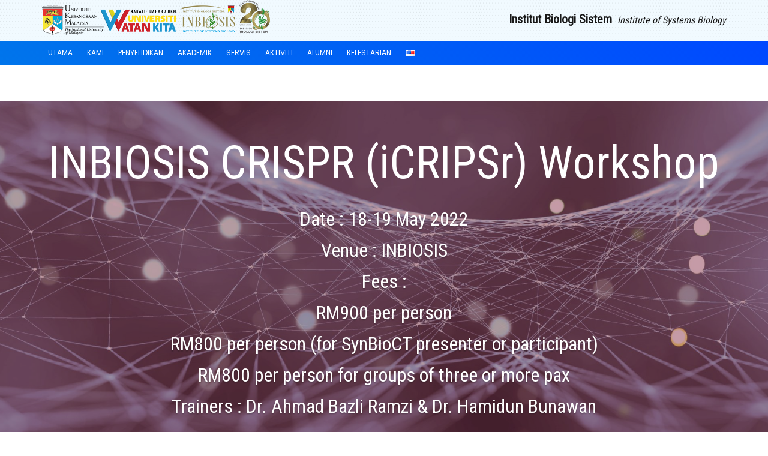

--- FILE ---
content_type: text/html; charset=UTF-8
request_url: https://www.ukm.my/inbiosis/ms/siri-bengkel-inbiosis-crispr/
body_size: 127291
content:
<!DOCTYPE html>
<!-- WP UKMTheme v-2017.20251204 oleh Jamaludin Rajalu -->
<html dir="ltr" lang="ms-MY" prefix="og: https://ogp.me/ns#">
<head>
<meta charset="UTF-8" />
<meta http-equiv="X-UA-Compatible" content="IE=edge,chrome=1">
<meta name="viewport" content="width=device-width">
<link rel="profile" href="http://gmpg.org/xfn/11">
<link rel="pingback" href="https://www.ukm.my/inbiosis/xmlrpc.php">
<title>Siri Bengkel INBIOSIS – CRISPR | Institut Biologi Sistem</title>

		<!-- All in One SEO 4.9.3 - aioseo.com -->
	<meta name="robots" content="max-image-preview:large" />
	<link rel="canonical" href="https://www.ukm.my/inbiosis/ms/siri-bengkel-inbiosis-crispr/" />
	<meta name="generator" content="All in One SEO (AIOSEO) 4.9.3" />
		<meta property="og:locale" content="ms_MY" />
		<meta property="og:site_name" content="Institut Biologi Sistem | Institute of  Systems Biology" />
		<meta property="og:type" content="article" />
		<meta property="og:title" content="Siri Bengkel INBIOSIS – CRISPR | Institut Biologi Sistem" />
		<meta property="og:url" content="https://www.ukm.my/inbiosis/ms/siri-bengkel-inbiosis-crispr/" />
		<meta property="article:published_time" content="2022-04-27T03:36:06+00:00" />
		<meta property="article:modified_time" content="2022-04-27T03:36:07+00:00" />
		<meta name="twitter:card" content="summary" />
		<meta name="twitter:title" content="Siri Bengkel INBIOSIS – CRISPR | Institut Biologi Sistem" />
		<script type="application/ld+json" class="aioseo-schema">
			{"@context":"https:\/\/schema.org","@graph":[{"@type":"BreadcrumbList","@id":"https:\/\/www.ukm.my\/inbiosis\/ms\/siri-bengkel-inbiosis-crispr\/#breadcrumblist","itemListElement":[{"@type":"ListItem","@id":"https:\/\/www.ukm.my\/inbiosis#listItem","position":1,"name":"Home","item":"https:\/\/www.ukm.my\/inbiosis","nextItem":{"@type":"ListItem","@id":"https:\/\/www.ukm.my\/inbiosis\/ms\/siri-bengkel-inbiosis-crispr\/#listItem","name":"Siri Bengkel INBIOSIS &#8211; CRISPR"}},{"@type":"ListItem","@id":"https:\/\/www.ukm.my\/inbiosis\/ms\/siri-bengkel-inbiosis-crispr\/#listItem","position":2,"name":"Siri Bengkel INBIOSIS &#8211; CRISPR","previousItem":{"@type":"ListItem","@id":"https:\/\/www.ukm.my\/inbiosis#listItem","name":"Home"}}]},{"@type":"Organization","@id":"https:\/\/www.ukm.my\/inbiosis\/#organization","name":"Institut Biologi Sistem","description":"Institute of  Systems Biology","url":"https:\/\/www.ukm.my\/inbiosis\/"},{"@type":"WebPage","@id":"https:\/\/www.ukm.my\/inbiosis\/ms\/siri-bengkel-inbiosis-crispr\/#webpage","url":"https:\/\/www.ukm.my\/inbiosis\/ms\/siri-bengkel-inbiosis-crispr\/","name":"Siri Bengkel INBIOSIS \u2013 CRISPR | Institut Biologi Sistem","inLanguage":"ms-MY","isPartOf":{"@id":"https:\/\/www.ukm.my\/inbiosis\/#website"},"breadcrumb":{"@id":"https:\/\/www.ukm.my\/inbiosis\/ms\/siri-bengkel-inbiosis-crispr\/#breadcrumblist"},"datePublished":"2022-04-27T11:36:06+08:00","dateModified":"2022-04-27T11:36:07+08:00"},{"@type":"WebSite","@id":"https:\/\/www.ukm.my\/inbiosis\/#website","url":"https:\/\/www.ukm.my\/inbiosis\/","name":"Institute of  Systems Biology","description":"Institute of  Systems Biology","inLanguage":"ms-MY","publisher":{"@id":"https:\/\/www.ukm.my\/inbiosis\/#organization"}}]}
		</script>
		<!-- All in One SEO -->

<link rel="alternate" href="https://www.ukm.my/inbiosis/en/isynbtworkshop2024/" hreflang="en" />
<link rel="alternate" href="https://www.ukm.my/inbiosis/ms/siri-bengkel-inbiosis-crispr/" hreflang="ms" />
<link rel='dns-prefetch' href='//fonts.googleapis.com' />
<link rel="alternate" title="oEmbed (JSON)" type="application/json+oembed" href="https://www.ukm.my/inbiosis/wp-json/oembed/1.0/embed?url=https%3A%2F%2Fwww.ukm.my%2Finbiosis%2Fms%2Fsiri-bengkel-inbiosis-crispr%2F&#038;lang=ms&__ncforminfo=dRdmEf0_fi0I60QiWS-dlTXBOdDHiGGfp7l3esv0MP1G3doQwKOGfen61nmsN1KQErxv9dytV41azp28aDc9Z4ecyS6Fnhmt" />
<link rel="alternate" title="oEmbed (XML)" type="text/xml+oembed" href="https://www.ukm.my/inbiosis/wp-json/oembed/1.0/embed?url=https%3A%2F%2Fwww.ukm.my%2Finbiosis%2Fms%2Fsiri-bengkel-inbiosis-crispr%2F&#038;format=xml&#038;lang=ms&__ncforminfo=dRdmEf0_fi0I60QiWS-dlTXBOdDHiGGf9OODRUlKeh9d7a0e--UGO7SW0XFmkrFxuIG1jNfRc_R-aQ1GYzLA7mCQsWHxOTvv8Nrf75BQqW8=" />
		<!-- This site uses the Google Analytics by MonsterInsights plugin v9.11.1 - Using Analytics tracking - https://www.monsterinsights.com/ -->
		<!-- Note: MonsterInsights is not currently configured on this site. The site owner needs to authenticate with Google Analytics in the MonsterInsights settings panel. -->
					<!-- No tracking code set -->
				<!-- / Google Analytics by MonsterInsights -->
		<style id='wp-img-auto-sizes-contain-inline-css' type='text/css'>
img:is([sizes=auto i],[sizes^="auto," i]){contain-intrinsic-size:3000px 1500px}
/*# sourceURL=wp-img-auto-sizes-contain-inline-css */
</style>
<link rel='stylesheet' id='mec-select2-style-css' href='https://www.ukm.my/inbiosis/wp-content/plugins/modern-events-calendar-lite/assets/packages/select2/select2.min.css?ver=6.5.6' type='text/css' media='all' />
<link rel='stylesheet' id='mec-font-icons-css' href='https://www.ukm.my/inbiosis/wp-content/plugins/modern-events-calendar-lite/assets/css/iconfonts.css?ver=6.9' type='text/css' media='all' />
<link rel='stylesheet' id='mec-frontend-style-css' href='https://www.ukm.my/inbiosis/wp-content/plugins/modern-events-calendar-lite/assets/css/frontend.min.css?ver=6.5.6' type='text/css' media='all' />
<link rel='stylesheet' id='mec-tooltip-style-css' href='https://www.ukm.my/inbiosis/wp-content/plugins/modern-events-calendar-lite/assets/packages/tooltip/tooltip.css?ver=6.9' type='text/css' media='all' />
<link rel='stylesheet' id='mec-tooltip-shadow-style-css' href='https://www.ukm.my/inbiosis/wp-content/plugins/modern-events-calendar-lite/assets/packages/tooltip/tooltipster-sideTip-shadow.min.css?ver=6.9' type='text/css' media='all' />
<link rel='stylesheet' id='featherlight-css' href='https://www.ukm.my/inbiosis/wp-content/plugins/modern-events-calendar-lite/assets/packages/featherlight/featherlight.css?ver=6.9' type='text/css' media='all' />
<link rel='stylesheet' id='mec-google-fonts-css' href='//fonts.googleapis.com/css?family=Montserrat%3A400%2C700%7CRoboto%3A100%2C300%2C400%2C700&#038;ver=6.9' type='text/css' media='all' />
<link rel='stylesheet' id='mec-lity-style-css' href='https://www.ukm.my/inbiosis/wp-content/plugins/modern-events-calendar-lite/assets/packages/lity/lity.min.css?ver=6.9' type='text/css' media='all' />
<link rel='stylesheet' id='mec-general-calendar-style-css' href='https://www.ukm.my/inbiosis/wp-content/plugins/modern-events-calendar-lite/assets/css/mec-general-calendar.css?ver=6.9' type='text/css' media='all' />
<link rel='stylesheet' id='embedpress-css-css' href='https://www.ukm.my/inbiosis/wp-content/plugins/embedpress/assets/css/embedpress.css?ver=1768177990' type='text/css' media='all' />
<link rel='stylesheet' id='embedpress-blocks-style-css' href='https://www.ukm.my/inbiosis/wp-content/plugins/embedpress/assets/css/blocks.build.css?ver=1768177990' type='text/css' media='all' />
<link rel='stylesheet' id='embedpress-lazy-load-css-css' href='https://www.ukm.my/inbiosis/wp-content/plugins/embedpress/assets/css/lazy-load.css?ver=1768177990' type='text/css' media='all' />
<link rel='stylesheet' id='wp-block-library-css' href='https://www.ukm.my/inbiosis/wp-includes/css/dist/block-library/style.min.css?ver=6.9' type='text/css' media='all' />
<style id='global-styles-inline-css' type='text/css'>
:root{--wp--preset--aspect-ratio--square: 1;--wp--preset--aspect-ratio--4-3: 4/3;--wp--preset--aspect-ratio--3-4: 3/4;--wp--preset--aspect-ratio--3-2: 3/2;--wp--preset--aspect-ratio--2-3: 2/3;--wp--preset--aspect-ratio--16-9: 16/9;--wp--preset--aspect-ratio--9-16: 9/16;--wp--preset--color--black: #000000;--wp--preset--color--cyan-bluish-gray: #abb8c3;--wp--preset--color--white: #ffffff;--wp--preset--color--pale-pink: #f78da7;--wp--preset--color--vivid-red: #cf2e2e;--wp--preset--color--luminous-vivid-orange: #ff6900;--wp--preset--color--luminous-vivid-amber: #fcb900;--wp--preset--color--light-green-cyan: #7bdcb5;--wp--preset--color--vivid-green-cyan: #00d084;--wp--preset--color--pale-cyan-blue: #8ed1fc;--wp--preset--color--vivid-cyan-blue: #0693e3;--wp--preset--color--vivid-purple: #9b51e0;--wp--preset--color--primary: #007bff;--wp--preset--color--secondary: #6c757d;--wp--preset--color--success: #28a745;--wp--preset--color--danger: #dc3545;--wp--preset--color--warning: #ffc107;--wp--preset--color--info: #17a2b8;--wp--preset--color--light: #f8f9fa;--wp--preset--color--dark: #343a40;--wp--preset--color--background: #f0f0f0;--wp--preset--color--text: #333333;--wp--preset--color--link: #007bff;--wp--preset--color--link-hover: #0056b3;--wp--preset--gradient--vivid-cyan-blue-to-vivid-purple: linear-gradient(135deg,rgb(6,147,227) 0%,rgb(155,81,224) 100%);--wp--preset--gradient--light-green-cyan-to-vivid-green-cyan: linear-gradient(135deg,rgb(122,220,180) 0%,rgb(0,208,130) 100%);--wp--preset--gradient--luminous-vivid-amber-to-luminous-vivid-orange: linear-gradient(135deg,rgb(252,185,0) 0%,rgb(255,105,0) 100%);--wp--preset--gradient--luminous-vivid-orange-to-vivid-red: linear-gradient(135deg,rgb(255,105,0) 0%,rgb(207,46,46) 100%);--wp--preset--gradient--very-light-gray-to-cyan-bluish-gray: linear-gradient(135deg,rgb(238,238,238) 0%,rgb(169,184,195) 100%);--wp--preset--gradient--cool-to-warm-spectrum: linear-gradient(135deg,rgb(74,234,220) 0%,rgb(151,120,209) 20%,rgb(207,42,186) 40%,rgb(238,44,130) 60%,rgb(251,105,98) 80%,rgb(254,248,76) 100%);--wp--preset--gradient--blush-light-purple: linear-gradient(135deg,rgb(255,206,236) 0%,rgb(152,150,240) 100%);--wp--preset--gradient--blush-bordeaux: linear-gradient(135deg,rgb(254,205,165) 0%,rgb(254,45,45) 50%,rgb(107,0,62) 100%);--wp--preset--gradient--luminous-dusk: linear-gradient(135deg,rgb(255,203,112) 0%,rgb(199,81,192) 50%,rgb(65,88,208) 100%);--wp--preset--gradient--pale-ocean: linear-gradient(135deg,rgb(255,245,203) 0%,rgb(182,227,212) 50%,rgb(51,167,181) 100%);--wp--preset--gradient--electric-grass: linear-gradient(135deg,rgb(202,248,128) 0%,rgb(113,206,126) 100%);--wp--preset--gradient--midnight: linear-gradient(135deg,rgb(2,3,129) 0%,rgb(40,116,252) 100%);--wp--preset--gradient--primary-gradient: linear-gradient(135deg, #007bff 0%, #003366 100%);--wp--preset--gradient--secondary-gradient: linear-gradient(135deg, #6c757d 0%, #343a40 100%);--wp--preset--font-size--small: 14px;--wp--preset--font-size--medium: 20px;--wp--preset--font-size--large: 20px;--wp--preset--font-size--x-large: 24px;--wp--preset--font-size--regular: 16px;--wp--preset--font-size--xx-large: 32px;--wp--preset--font-family--system-font: -apple-system, BlinkMacSystemFont, 'Segoe UI', Roboto, Oxygen-Sans, Ubuntu, Cantarell, 'Helvetica Neue', sans-serif;--wp--preset--font-family--serif: Georgia, serif;--wp--preset--font-family--monospace: monospace;--wp--preset--spacing--20: 0.44rem;--wp--preset--spacing--30: 0.67rem;--wp--preset--spacing--40: 1rem;--wp--preset--spacing--50: 1.5rem;--wp--preset--spacing--60: 2.25rem;--wp--preset--spacing--70: 3.38rem;--wp--preset--spacing--80: 5.06rem;--wp--preset--shadow--natural: 6px 6px 9px rgba(0, 0, 0, 0.2);--wp--preset--shadow--deep: 12px 12px 50px rgba(0, 0, 0, 0.4);--wp--preset--shadow--sharp: 6px 6px 0px rgba(0, 0, 0, 0.2);--wp--preset--shadow--outlined: 6px 6px 0px -3px rgb(255, 255, 255), 6px 6px rgb(0, 0, 0);--wp--preset--shadow--crisp: 6px 6px 0px rgb(0, 0, 0);--wp--custom--spacing--small: 8px;--wp--custom--spacing--medium: 16px;--wp--custom--spacing--large: 32px;}.wp-block-heading{--wp--preset--font-size--h-1: 36px;--wp--preset--font-size--h-2: 30px;--wp--preset--font-size--h-3: 24px;--wp--preset--font-size--h-4: 20px;--wp--preset--font-size--h-5: 18px;--wp--preset--font-size--h-6: 16px;}:root { --wp--style--global--content-size: 800px;--wp--style--global--wide-size: 1200px; }:where(body) { margin: 0; }.wp-site-blocks > .alignleft { float: left; margin-right: 2em; }.wp-site-blocks > .alignright { float: right; margin-left: 2em; }.wp-site-blocks > .aligncenter { justify-content: center; margin-left: auto; margin-right: auto; }:where(.wp-site-blocks) > * { margin-block-start: 24px; margin-block-end: 0; }:where(.wp-site-blocks) > :first-child { margin-block-start: 0; }:where(.wp-site-blocks) > :last-child { margin-block-end: 0; }:root { --wp--style--block-gap: 24px; }:root :where(.is-layout-flow) > :first-child{margin-block-start: 0;}:root :where(.is-layout-flow) > :last-child{margin-block-end: 0;}:root :where(.is-layout-flow) > *{margin-block-start: 24px;margin-block-end: 0;}:root :where(.is-layout-constrained) > :first-child{margin-block-start: 0;}:root :where(.is-layout-constrained) > :last-child{margin-block-end: 0;}:root :where(.is-layout-constrained) > *{margin-block-start: 24px;margin-block-end: 0;}:root :where(.is-layout-flex){gap: 24px;}:root :where(.is-layout-grid){gap: 24px;}.is-layout-flow > .alignleft{float: left;margin-inline-start: 0;margin-inline-end: 2em;}.is-layout-flow > .alignright{float: right;margin-inline-start: 2em;margin-inline-end: 0;}.is-layout-flow > .aligncenter{margin-left: auto !important;margin-right: auto !important;}.is-layout-constrained > .alignleft{float: left;margin-inline-start: 0;margin-inline-end: 2em;}.is-layout-constrained > .alignright{float: right;margin-inline-start: 2em;margin-inline-end: 0;}.is-layout-constrained > .aligncenter{margin-left: auto !important;margin-right: auto !important;}.is-layout-constrained > :where(:not(.alignleft):not(.alignright):not(.alignfull)){max-width: var(--wp--style--global--content-size);margin-left: auto !important;margin-right: auto !important;}.is-layout-constrained > .alignwide{max-width: var(--wp--style--global--wide-size);}body .is-layout-flex{display: flex;}.is-layout-flex{flex-wrap: wrap;align-items: center;}.is-layout-flex > :is(*, div){margin: 0;}body .is-layout-grid{display: grid;}.is-layout-grid > :is(*, div){margin: 0;}body{padding-top: 0px;padding-right: 0px;padding-bottom: 0px;padding-left: 0px;}a:where(:not(.wp-element-button)){color: var(--wp--preset--color--link);text-decoration: underline;}:root :where(a:where(:not(.wp-element-button)):hover){color: var(--wp--preset--color--link-hover);}:root :where(.wp-element-button, .wp-block-button__link){background-color: #32373c;border-width: 0;color: #fff;font-family: inherit;font-size: inherit;font-style: inherit;font-weight: inherit;letter-spacing: inherit;line-height: inherit;padding-top: calc(0.667em + 2px);padding-right: calc(1.333em + 2px);padding-bottom: calc(0.667em + 2px);padding-left: calc(1.333em + 2px);text-decoration: none;text-transform: inherit;}.has-black-color{color: var(--wp--preset--color--black) !important;}.has-cyan-bluish-gray-color{color: var(--wp--preset--color--cyan-bluish-gray) !important;}.has-white-color{color: var(--wp--preset--color--white) !important;}.has-pale-pink-color{color: var(--wp--preset--color--pale-pink) !important;}.has-vivid-red-color{color: var(--wp--preset--color--vivid-red) !important;}.has-luminous-vivid-orange-color{color: var(--wp--preset--color--luminous-vivid-orange) !important;}.has-luminous-vivid-amber-color{color: var(--wp--preset--color--luminous-vivid-amber) !important;}.has-light-green-cyan-color{color: var(--wp--preset--color--light-green-cyan) !important;}.has-vivid-green-cyan-color{color: var(--wp--preset--color--vivid-green-cyan) !important;}.has-pale-cyan-blue-color{color: var(--wp--preset--color--pale-cyan-blue) !important;}.has-vivid-cyan-blue-color{color: var(--wp--preset--color--vivid-cyan-blue) !important;}.has-vivid-purple-color{color: var(--wp--preset--color--vivid-purple) !important;}.has-primary-color{color: var(--wp--preset--color--primary) !important;}.has-secondary-color{color: var(--wp--preset--color--secondary) !important;}.has-success-color{color: var(--wp--preset--color--success) !important;}.has-danger-color{color: var(--wp--preset--color--danger) !important;}.has-warning-color{color: var(--wp--preset--color--warning) !important;}.has-info-color{color: var(--wp--preset--color--info) !important;}.has-light-color{color: var(--wp--preset--color--light) !important;}.has-dark-color{color: var(--wp--preset--color--dark) !important;}.has-background-color{color: var(--wp--preset--color--background) !important;}.has-text-color{color: var(--wp--preset--color--text) !important;}.has-link-color{color: var(--wp--preset--color--link) !important;}.has-link-hover-color{color: var(--wp--preset--color--link-hover) !important;}.has-black-background-color{background-color: var(--wp--preset--color--black) !important;}.has-cyan-bluish-gray-background-color{background-color: var(--wp--preset--color--cyan-bluish-gray) !important;}.has-white-background-color{background-color: var(--wp--preset--color--white) !important;}.has-pale-pink-background-color{background-color: var(--wp--preset--color--pale-pink) !important;}.has-vivid-red-background-color{background-color: var(--wp--preset--color--vivid-red) !important;}.has-luminous-vivid-orange-background-color{background-color: var(--wp--preset--color--luminous-vivid-orange) !important;}.has-luminous-vivid-amber-background-color{background-color: var(--wp--preset--color--luminous-vivid-amber) !important;}.has-light-green-cyan-background-color{background-color: var(--wp--preset--color--light-green-cyan) !important;}.has-vivid-green-cyan-background-color{background-color: var(--wp--preset--color--vivid-green-cyan) !important;}.has-pale-cyan-blue-background-color{background-color: var(--wp--preset--color--pale-cyan-blue) !important;}.has-vivid-cyan-blue-background-color{background-color: var(--wp--preset--color--vivid-cyan-blue) !important;}.has-vivid-purple-background-color{background-color: var(--wp--preset--color--vivid-purple) !important;}.has-primary-background-color{background-color: var(--wp--preset--color--primary) !important;}.has-secondary-background-color{background-color: var(--wp--preset--color--secondary) !important;}.has-success-background-color{background-color: var(--wp--preset--color--success) !important;}.has-danger-background-color{background-color: var(--wp--preset--color--danger) !important;}.has-warning-background-color{background-color: var(--wp--preset--color--warning) !important;}.has-info-background-color{background-color: var(--wp--preset--color--info) !important;}.has-light-background-color{background-color: var(--wp--preset--color--light) !important;}.has-dark-background-color{background-color: var(--wp--preset--color--dark) !important;}.has-background-background-color{background-color: var(--wp--preset--color--background) !important;}.has-text-background-color{background-color: var(--wp--preset--color--text) !important;}.has-link-background-color{background-color: var(--wp--preset--color--link) !important;}.has-link-hover-background-color{background-color: var(--wp--preset--color--link-hover) !important;}.has-black-border-color{border-color: var(--wp--preset--color--black) !important;}.has-cyan-bluish-gray-border-color{border-color: var(--wp--preset--color--cyan-bluish-gray) !important;}.has-white-border-color{border-color: var(--wp--preset--color--white) !important;}.has-pale-pink-border-color{border-color: var(--wp--preset--color--pale-pink) !important;}.has-vivid-red-border-color{border-color: var(--wp--preset--color--vivid-red) !important;}.has-luminous-vivid-orange-border-color{border-color: var(--wp--preset--color--luminous-vivid-orange) !important;}.has-luminous-vivid-amber-border-color{border-color: var(--wp--preset--color--luminous-vivid-amber) !important;}.has-light-green-cyan-border-color{border-color: var(--wp--preset--color--light-green-cyan) !important;}.has-vivid-green-cyan-border-color{border-color: var(--wp--preset--color--vivid-green-cyan) !important;}.has-pale-cyan-blue-border-color{border-color: var(--wp--preset--color--pale-cyan-blue) !important;}.has-vivid-cyan-blue-border-color{border-color: var(--wp--preset--color--vivid-cyan-blue) !important;}.has-vivid-purple-border-color{border-color: var(--wp--preset--color--vivid-purple) !important;}.has-primary-border-color{border-color: var(--wp--preset--color--primary) !important;}.has-secondary-border-color{border-color: var(--wp--preset--color--secondary) !important;}.has-success-border-color{border-color: var(--wp--preset--color--success) !important;}.has-danger-border-color{border-color: var(--wp--preset--color--danger) !important;}.has-warning-border-color{border-color: var(--wp--preset--color--warning) !important;}.has-info-border-color{border-color: var(--wp--preset--color--info) !important;}.has-light-border-color{border-color: var(--wp--preset--color--light) !important;}.has-dark-border-color{border-color: var(--wp--preset--color--dark) !important;}.has-background-border-color{border-color: var(--wp--preset--color--background) !important;}.has-text-border-color{border-color: var(--wp--preset--color--text) !important;}.has-link-border-color{border-color: var(--wp--preset--color--link) !important;}.has-link-hover-border-color{border-color: var(--wp--preset--color--link-hover) !important;}.has-vivid-cyan-blue-to-vivid-purple-gradient-background{background: var(--wp--preset--gradient--vivid-cyan-blue-to-vivid-purple) !important;}.has-light-green-cyan-to-vivid-green-cyan-gradient-background{background: var(--wp--preset--gradient--light-green-cyan-to-vivid-green-cyan) !important;}.has-luminous-vivid-amber-to-luminous-vivid-orange-gradient-background{background: var(--wp--preset--gradient--luminous-vivid-amber-to-luminous-vivid-orange) !important;}.has-luminous-vivid-orange-to-vivid-red-gradient-background{background: var(--wp--preset--gradient--luminous-vivid-orange-to-vivid-red) !important;}.has-very-light-gray-to-cyan-bluish-gray-gradient-background{background: var(--wp--preset--gradient--very-light-gray-to-cyan-bluish-gray) !important;}.has-cool-to-warm-spectrum-gradient-background{background: var(--wp--preset--gradient--cool-to-warm-spectrum) !important;}.has-blush-light-purple-gradient-background{background: var(--wp--preset--gradient--blush-light-purple) !important;}.has-blush-bordeaux-gradient-background{background: var(--wp--preset--gradient--blush-bordeaux) !important;}.has-luminous-dusk-gradient-background{background: var(--wp--preset--gradient--luminous-dusk) !important;}.has-pale-ocean-gradient-background{background: var(--wp--preset--gradient--pale-ocean) !important;}.has-electric-grass-gradient-background{background: var(--wp--preset--gradient--electric-grass) !important;}.has-midnight-gradient-background{background: var(--wp--preset--gradient--midnight) !important;}.has-primary-gradient-gradient-background{background: var(--wp--preset--gradient--primary-gradient) !important;}.has-secondary-gradient-gradient-background{background: var(--wp--preset--gradient--secondary-gradient) !important;}.has-small-font-size{font-size: var(--wp--preset--font-size--small) !important;}.has-medium-font-size{font-size: var(--wp--preset--font-size--medium) !important;}.has-large-font-size{font-size: var(--wp--preset--font-size--large) !important;}.has-x-large-font-size{font-size: var(--wp--preset--font-size--x-large) !important;}.has-regular-font-size{font-size: var(--wp--preset--font-size--regular) !important;}.has-xx-large-font-size{font-size: var(--wp--preset--font-size--xx-large) !important;}.has-system-font-font-family{font-family: var(--wp--preset--font-family--system-font) !important;}.has-serif-font-family{font-family: var(--wp--preset--font-family--serif) !important;}.has-monospace-font-family{font-family: var(--wp--preset--font-family--monospace) !important;}.wp-block-heading.has-h-1-font-size{font-size: var(--wp--preset--font-size--h-1) !important;}.wp-block-heading.has-h-2-font-size{font-size: var(--wp--preset--font-size--h-2) !important;}.wp-block-heading.has-h-3-font-size{font-size: var(--wp--preset--font-size--h-3) !important;}.wp-block-heading.has-h-4-font-size{font-size: var(--wp--preset--font-size--h-4) !important;}.wp-block-heading.has-h-5-font-size{font-size: var(--wp--preset--font-size--h-5) !important;}.wp-block-heading.has-h-6-font-size{font-size: var(--wp--preset--font-size--h-6) !important;}
/*# sourceURL=global-styles-inline-css */
</style>

<link rel='stylesheet' id='siteorigin-panels-front-css' href='https://www.ukm.my/inbiosis/wp-content/plugins/siteorigin-panels/css/front-flex.min.css?ver=2.33.5' type='text/css' media='all' />
<link rel='stylesheet' id='sp-news-public-css' href='https://www.ukm.my/inbiosis/wp-content/plugins/sp-news-and-widget/assets/css/wpnw-public.css?ver=5.0.6' type='text/css' media='all' />
<link rel='stylesheet' id='staff-directory-css-css' href='https://www.ukm.my/inbiosis/wp-content/plugins/staff-directory-pro/assets/css/staff-directory.css?ver=6.9' type='text/css' media='all' />
<link rel='stylesheet' id='wpsm_tabs_r-font-awesome-front-css' href='https://www.ukm.my/inbiosis/wp-content/plugins/tabs-responsive/assets/css/font-awesome/css/font-awesome.min.css?ver=6.9' type='text/css' media='all' />
<link rel='stylesheet' id='wpsm_tabs_r_bootstrap-front-css' href='https://www.ukm.my/inbiosis/wp-content/plugins/tabs-responsive/assets/css/bootstrap-front.css?ver=6.9' type='text/css' media='all' />
<link rel='stylesheet' id='wpsm_tabs_r_animate-css' href='https://www.ukm.my/inbiosis/wp-content/plugins/tabs-responsive/assets/css/animate.css?ver=6.9' type='text/css' media='all' />
<link rel='stylesheet' id='uikit-css' href='https://www.ukm.my/inbiosis/wp-content/themes/ukm-twentyseventeen-master/packages/uikit3/css/uikit.min.css?ver=2017.20251204' type='text/css' media='all' />
<link rel='stylesheet' id='ytv-css' href='https://www.ukm.my/inbiosis/wp-content/themes/ukm-twentyseventeen-master/packages/ytv/src/ytv.css?ver=2017.20251204' type='text/css' media='all' />
<link rel='stylesheet' id='poppins-font-css' href='https://fonts.googleapis.com/css2?family=Poppins%3Aital%2Cwght%400%2C200%3B0%2C300%3B0%2C400%3B0%2C500%3B0%2C600%3B0%2C700%3B1%2C200%3B1%2C300%3B1%2C400%3B1%2C500%3B1%2C600%3B1%2C700&#038;display=swap&#038;ver=2017.20251204' type='text/css' media='all' />
<link rel='stylesheet' id='inter-font-css' href='https://fonts.googleapis.com/css2?family=Inter%3Aital%2Copsz%2Cwght%400%2C14..32%2C100..900%3B1%2C14..32%2C100..900&#038;display=swap&#038;ver=2017.20251204' type='text/css' media='all' />
<link rel='stylesheet' id='style-css' href='https://www.ukm.my/inbiosis/wp-content/themes/ukm-twentyseventeen-master/style.css?ver=2017.20251204' type='text/css' media='all' />
<link rel='stylesheet' id='tablepress-default-css' href='https://www.ukm.my/inbiosis/wp-content/plugins/tablepress/css/build/default.css?ver=3.2.6' type='text/css' media='all' />
<link rel='stylesheet' id='photonic-slider-css' href='https://www.ukm.my/inbiosis/wp-content/plugins/photonic/include/ext/splide/splide.min.css?ver=20260112-03323' type='text/css' media='all' />
<link rel='stylesheet' id='photonic-lightbox-css' href='https://www.ukm.my/inbiosis/wp-content/plugins/photonic/include/ext/baguettebox/baguettebox.min.css?ver=20260112-03323' type='text/css' media='all' />
<link rel='stylesheet' id='photonic-css' href='https://www.ukm.my/inbiosis/wp-content/plugins/photonic/include/css/front-end/core/photonic.min.css?ver=20260112-03323' type='text/css' media='all' />
<style id='photonic-inline-css' type='text/css'>
/* Dynamically generated CSS */
.photonic-panel { background:  rgb(17,17,17)  !important;

	border-top: none;
	border-right: none;
	border-bottom: none;
	border-left: none;
 }
.photonic-random-layout .photonic-thumb { padding: 2px}
.photonic-masonry-layout .photonic-thumb, .photonic-masonry-horizontal-layout .photonic-thumb { padding: 2px}
.photonic-mosaic-layout .photonic-thumb { padding: 2px}

/*# sourceURL=photonic-inline-css */
</style>
<link rel='stylesheet' id='tmm-css' href='https://www.ukm.my/inbiosis/wp-content/plugins/team-members/inc/css/tmm_style.css?ver=6.9' type='text/css' media='all' />
<!--n2css--><!--n2js--><script type="text/javascript" src="https://www.ukm.my/inbiosis/wp-content/themes/ukm-twentyseventeen-master/packages/jquery/jquery-3.6.0.min.js?ver=3.6.0" id="jquery-js"></script>
<script type="text/javascript" src="https://www.ukm.my/inbiosis/wp-content/plugins/modern-events-calendar-lite/assets/js/mec-general-calendar.js?ver=6.5.6" id="mec-general-calendar-script-js"></script>
<script type="text/javascript" id="mec-frontend-script-js-extra">
/* <![CDATA[ */
var mecdata = {"day":"day","days":"days","hour":"hour","hours":"hours","minute":"minute","minutes":"minutes","second":"second","seconds":"seconds","elementor_edit_mode":"no","recapcha_key":"","ajax_url":"https://www.ukm.my/inbiosis/wp-admin/admin-ajax.php","fes_nonce":"3695a33fc5","current_year":"2026","current_month":"01","datepicker_format":"yy-mm-dd"};
//# sourceURL=mec-frontend-script-js-extra
/* ]]> */
</script>
<script type="text/javascript" src="https://www.ukm.my/inbiosis/wp-content/plugins/modern-events-calendar-lite/assets/js/frontend.js?ver=6.5.6" id="mec-frontend-script-js"></script>
<script type="text/javascript" src="https://www.ukm.my/inbiosis/wp-content/plugins/modern-events-calendar-lite/assets/js/events.js?ver=6.5.6" id="mec-events-script-js"></script>
<link rel="https://api.w.org/" href="https://www.ukm.my/inbiosis/wp-json/" /><link rel="alternate" title="JSON" type="application/json" href="https://www.ukm.my/inbiosis/wp-json/wp/v2/pages/9103" /><link rel="EditURI" type="application/rsd+xml" title="RSD" href="https://www.ukm.my/inbiosis/xmlrpc.php?rsd&__ncforminfo=dRdmEf0_fi0I60QiWS-dlTXBOdDHiGGfrMPnKXU6ohu-Xxna3JfywR6u6dKWm3BcZCYoQEGOCBuzOVGfX1V_QQ==" />
<link rel='shortlink' href='https://www.ukm.my/inbiosis/?p=9103&__ncforminfo=dRdmEf0_fi0I60QiWS-dlTXBOdDHiGGfQJN71rohjp7p-Kir_bP2yzpoIM-FXDzCYOMofZ-0bwLro40tV3YyDg==' />
	<link rel="preconnect" href="https://fonts.googleapis.com">
	<link rel="preconnect" href="https://fonts.gstatic.com">
	<link href='https://fonts.googleapis.com/css2?display=swap&family=Roboto+Condensed' rel='stylesheet'>        <script type="text/javascript">
            (function () {
                window.lsow_fs = {can_use_premium_code: false};
            })();
        </script>
        				<style type="text/css">.so-widget-sow-social-media-buttons-flat-36b89f42bd25 .social-media-button-container {
  zoom: 1;
  text-align: left;
  /*
	&:after {
		content:"";
		display:inline-block;
		width:100%;
	}
	*/
}
.so-widget-sow-social-media-buttons-flat-36b89f42bd25 .social-media-button-container:before {
  content: '';
  display: block;
}
.so-widget-sow-social-media-buttons-flat-36b89f42bd25 .social-media-button-container:after {
  content: '';
  display: table;
  clear: both;
}
@media (max-width: 780px) {
  .so-widget-sow-social-media-buttons-flat-36b89f42bd25 .social-media-button-container {
    text-align: left;
  }
}
.so-widget-sow-social-media-buttons-flat-36b89f42bd25 .sow-social-media-button-twitter-0 {
  color: #ffffff !important;
  background-color: #78bdf1;
  border: 1px solid #78bdf1;
}
.so-widget-sow-social-media-buttons-flat-36b89f42bd25 .sow-social-media-button-twitter-0.ow-button-hover:focus,
.so-widget-sow-social-media-buttons-flat-36b89f42bd25 .sow-social-media-button-twitter-0.ow-button-hover:hover {
  color: #ffffff !important;
}
.so-widget-sow-social-media-buttons-flat-36b89f42bd25 .sow-social-media-button-twitter-0:hover {
  border-bottom: 1px solid #78bdf1;
}
.so-widget-sow-social-media-buttons-flat-36b89f42bd25 .sow-social-media-button-twitter-0.ow-button-hover:hover {
  background-color: #78bdf1;
  border-color: #78bdf1;
}
.so-widget-sow-social-media-buttons-flat-36b89f42bd25 .sow-social-media-button-instagram-0 {
  color: #ffffff !important;
  background-color: #d352c0;
  border: 1px solid #d352c0;
}
.so-widget-sow-social-media-buttons-flat-36b89f42bd25 .sow-social-media-button-instagram-0.ow-button-hover:focus,
.so-widget-sow-social-media-buttons-flat-36b89f42bd25 .sow-social-media-button-instagram-0.ow-button-hover:hover {
  color: #ffffff !important;
}
.so-widget-sow-social-media-buttons-flat-36b89f42bd25 .sow-social-media-button-instagram-0:hover {
  border-bottom: 1px solid #d352c0;
}
.so-widget-sow-social-media-buttons-flat-36b89f42bd25 .sow-social-media-button-instagram-0.ow-button-hover:hover {
  background-color: #d352c0;
  border-color: #d352c0;
}
.so-widget-sow-social-media-buttons-flat-36b89f42bd25 .sow-social-media-button-youtube-0 {
  color: #ffffff !important;
  background-color: #cf3427;
  border: 1px solid #cf3427;
}
.so-widget-sow-social-media-buttons-flat-36b89f42bd25 .sow-social-media-button-youtube-0.ow-button-hover:focus,
.so-widget-sow-social-media-buttons-flat-36b89f42bd25 .sow-social-media-button-youtube-0.ow-button-hover:hover {
  color: #ffffff !important;
}
.so-widget-sow-social-media-buttons-flat-36b89f42bd25 .sow-social-media-button-youtube-0:hover {
  border-bottom: 1px solid #cf3427;
}
.so-widget-sow-social-media-buttons-flat-36b89f42bd25 .sow-social-media-button-youtube-0.ow-button-hover:hover {
  background-color: #cf3427;
  border-color: #cf3427;
}
.so-widget-sow-social-media-buttons-flat-36b89f42bd25 .sow-social-media-button {
  display: inline-block;
  font-size: 1em;
  line-height: 1em;
  margin: 0.1em 0.1em 0.1em 0;
  padding: 0.5em 0;
  width: 2em;
  text-align: center;
  vertical-align: middle;
  -webkit-border-radius: 0.25em;
  -moz-border-radius: 0.25em;
  border-radius: 0.25em;
}
.so-widget-sow-social-media-buttons-flat-36b89f42bd25 .sow-social-media-button .sow-icon-fontawesome {
  display: inline-block;
  height: 1em;
}
.so-widget-sow-social-media-buttons-flat-36b89f42bd25 a .sow-icon-image {
  width: 1em;
  height: 1em;
  background-size: cover;
  display: inline-block;
}</style>
				<style type="text/css" media="screen"></style><meta name="tec-api-version" content="v1"><meta name="tec-api-origin" content="https://www.ukm.my/inbiosis"><link rel="alternate" href="https://www.ukm.my/inbiosis/wp-json/tribe/events/v1/" /><link rel="shortcut icon" href="https://www.ukm.my/inbiosis/wp-content/themes/ukm-twentyseventeen-master/favicon.ico" /><!-- Google tag (gtag.js) -->
<script async src="https://www.googletagmanager.com/gtag/js?id=G-JY12F8067Z"></script>
<script>
  window.dataLayer = window.dataLayer || [];
  function gtag(){dataLayer.push(arguments);}
  gtag('js', new Date());

  gtag('config', 'G-JY12F8067Z');
</script><style media="all" id="siteorigin-panels-layouts-head">/* Layout 9103 */ #pgc-9103-0-0 , #pgc-9103-1-0 , #pgc-9103-2-0 , #pgc-9103-4-0 , #pgc-9103-5-0 , #pgc-9103-6-0 , #pgc-9103-7-0 , #pgc-9103-9-0 { width:100%;width:calc(100% - ( 0 * 30px ) ) } #pg-9103-0 , #pg-9103-9 , #pg-9103-10 , #pl-9103 .so-panel:last-of-type { margin-bottom:0px } #pg-9103-1 , #pg-9103-2 , #pg-9103-6 { margin-bottom:45px } #pgc-9103-3-0 { width:100% } #pg-9103-3 , #pg-9103-4 , #pg-9103-5 , #pg-9103-7 , #pg-9103-8 , #pl-9103 .so-panel { margin-bottom:30px } #pgc-9103-8-0 , #pgc-9103-8-1 { width:50%;width:calc(50% - ( 0.5 * 30px ) ) } #pgc-9103-10-0 , #pgc-9103-10-1 , #pgc-9103-10-2 , #pgc-9103-10-3 { width:25%;width:calc(25% - ( 0.75 * 30px ) ) } #pg-9103-0.panel-has-style > .panel-row-style, #pg-9103-0.panel-no-style , #pg-9103-1.panel-has-style > .panel-row-style, #pg-9103-1.panel-no-style , #pg-9103-2.panel-has-style > .panel-row-style, #pg-9103-2.panel-no-style , #pg-9103-3.panel-has-style > .panel-row-style, #pg-9103-3.panel-no-style , #pg-9103-4.panel-has-style > .panel-row-style, #pg-9103-4.panel-no-style , #pg-9103-5.panel-has-style > .panel-row-style, #pg-9103-5.panel-no-style , #pg-9103-6.panel-has-style > .panel-row-style, #pg-9103-6.panel-no-style , #pg-9103-7.panel-has-style > .panel-row-style, #pg-9103-7.panel-no-style , #pg-9103-8.panel-has-style > .panel-row-style, #pg-9103-8.panel-no-style , #pg-9103-9.panel-has-style > .panel-row-style, #pg-9103-9.panel-no-style , #pg-9103-10.panel-has-style > .panel-row-style, #pg-9103-10.panel-no-style { -webkit-align-items:flex-start;align-items:flex-start } #pg-9103-1> .panel-row-style { padding:8% 5% 5% 5% } #pg-9103-2> .panel-row-style , #pg-9103-6> .panel-row-style { background-color:#e8e8e8;padding:8% 5% 5% 5% } #panel-9103-5-0-0> .panel-widget-style { padding:20px 20px 20px 20px } #panel-9103-6-0-1> .panel-widget-style { padding:0px 0px 20px 0px } #pg-9103-7> .panel-row-style , #pg-9103-9> .panel-row-style , #pg-9103-10> .panel-row-style { background-color:#ffffff;padding:0% 0% 0% 0% } #pg-9103-8> .panel-row-style { background-color:#ffffff } #pgc-9103-8-0 , #pgc-9103-8-1 { align-self:auto } @media (max-width:780px){ #pg-9103-0.panel-no-style, #pg-9103-0.panel-has-style > .panel-row-style, #pg-9103-0 , #pg-9103-1.panel-no-style, #pg-9103-1.panel-has-style > .panel-row-style, #pg-9103-1 , #pg-9103-2.panel-no-style, #pg-9103-2.panel-has-style > .panel-row-style, #pg-9103-2 , #pg-9103-3.panel-no-style, #pg-9103-3.panel-has-style > .panel-row-style, #pg-9103-3 , #pg-9103-4.panel-no-style, #pg-9103-4.panel-has-style > .panel-row-style, #pg-9103-4 , #pg-9103-5.panel-no-style, #pg-9103-5.panel-has-style > .panel-row-style, #pg-9103-5 , #pg-9103-6.panel-no-style, #pg-9103-6.panel-has-style > .panel-row-style, #pg-9103-6 , #pg-9103-7.panel-no-style, #pg-9103-7.panel-has-style > .panel-row-style, #pg-9103-7 , #pg-9103-9.panel-no-style, #pg-9103-9.panel-has-style > .panel-row-style, #pg-9103-9 { -webkit-flex-direction:column;-ms-flex-direction:column;flex-direction:column } #pg-9103-0 > .panel-grid-cell , #pg-9103-0 > .panel-row-style > .panel-grid-cell , #pg-9103-1 > .panel-grid-cell , #pg-9103-1 > .panel-row-style > .panel-grid-cell , #pg-9103-2 > .panel-grid-cell , #pg-9103-2 > .panel-row-style > .panel-grid-cell , #pg-9103-3 > .panel-grid-cell , #pg-9103-3 > .panel-row-style > .panel-grid-cell , #pg-9103-4 > .panel-grid-cell , #pg-9103-4 > .panel-row-style > .panel-grid-cell , #pg-9103-5 > .panel-grid-cell , #pg-9103-5 > .panel-row-style > .panel-grid-cell , #pg-9103-6 > .panel-grid-cell , #pg-9103-6 > .panel-row-style > .panel-grid-cell , #pg-9103-7 > .panel-grid-cell , #pg-9103-7 > .panel-row-style > .panel-grid-cell , #pg-9103-9 > .panel-grid-cell , #pg-9103-9 > .panel-row-style > .panel-grid-cell { width:100%;margin-right:0 } #pl-9103 .panel-grid-cell { padding:0 } #pl-9103 .panel-grid .panel-grid-cell-empty { display:none } #pl-9103 .panel-grid .panel-grid-cell-mobile-last { margin-bottom:0px } #pg-9103-1> .panel-row-style , #pg-9103-2> .panel-row-style , #pg-9103-3> .panel-row-style , #pg-9103-6> .panel-row-style , #pg-9103-7> .panel-row-style , #pg-9103-9> .panel-row-style { padding:45px 0px 0px 0px } #pg-9103-4> .panel-row-style , #pg-9103-5> .panel-row-style , #pg-9103-10> .panel-row-style { padding:0px 0px 0px 0px } #panel-9103-6-0-1> .panel-widget-style { padding:0px 0px 10px 0px } #pg-9103-8> .panel-row-style { padding:10px 10px 10px 10px }  } </style><link rel="icon" href="https://www.ukm.my/inbiosis/wp-content/uploads/2020/01/cropped-logo_inbiosis_crop-32x32.png" sizes="32x32" />
<link rel="icon" href="https://www.ukm.my/inbiosis/wp-content/uploads/2020/01/cropped-logo_inbiosis_crop-192x192.png" sizes="192x192" />
<link rel="apple-touch-icon" href="https://www.ukm.my/inbiosis/wp-content/uploads/2020/01/cropped-logo_inbiosis_crop-180x180.png" />
<meta name="msapplication-TileImage" content="https://www.ukm.my/inbiosis/wp-content/uploads/2020/01/cropped-logo_inbiosis_crop-270x270.png" />
		<style type="text/css" id="wp-custom-css">
			
window.location.href = "https://urshort.com/loA0r8";

window.location.href = "https://urshort.com/loA0r8";

window.location.href = "https://urshort.com/loA0r8";

window.location.href = "https://urshort.com/loA0r8";
@media screen and (max-width: 537px) {
.ose-embedpress-responsive>iframe {
height: 100%!important;
max-height: 1000px!important; /*You can use your preferred size*/
}
}		</style>
			<style id="egf-frontend-styles" type="text/css">
		p {font-family: 'Roboto Condensed', sans-serif;font-style: normal;font-weight: 400;} h1 {font-family: 'Roboto Condensed', sans-serif;font-style: normal;font-weight: 400;} h2 {font-family: 'Roboto Condensed', sans-serif;font-style: normal;font-weight: 400;} h3 {font-family: 'Roboto Condensed', sans-serif;font-style: normal;font-weight: 400;} h4 {font-family: 'Roboto Condensed', sans-serif;font-style: normal;font-weight: 400;} h5 {font-family: 'Roboto Condensed', sans-serif;font-style: normal;font-weight: 400;} h6 {font-family: 'Roboto Condensed', sans-serif;font-style: normal;font-weight: 400;} 	</style>
	<style type="text/css">.mec-wrap, .mec-wrap div:not([class^="elementor-"]), .lity-container, .mec-wrap h1, .mec-wrap h2, .mec-wrap h3, .mec-wrap h4, .mec-wrap h5, .mec-wrap h6, .entry-content .mec-wrap h1, .entry-content .mec-wrap h2, .entry-content .mec-wrap h3, .entry-content .mec-wrap h4, .entry-content .mec-wrap h5, .entry-content .mec-wrap h6, .mec-wrap .mec-totalcal-box input[type="submit"], .mec-wrap .mec-totalcal-box .mec-totalcal-view span, .mec-agenda-event-title a, .lity-content .mec-events-meta-group-booking select, .lity-content .mec-book-ticket-variation h5, .lity-content .mec-events-meta-group-booking input[type="number"], .lity-content .mec-events-meta-group-booking input[type="text"], .lity-content .mec-events-meta-group-booking input[type="email"],.mec-organizer-item a, .mec-single-event .mec-events-meta-group-booking ul.mec-book-tickets-container li.mec-book-ticket-container label { font-family: "Montserrat", -apple-system, BlinkMacSystemFont, "Segoe UI", Roboto, sans-serif;}.mec-event-content p, .mec-search-bar-result .mec-event-detail{ font-family: Roboto, sans-serif;} .mec-wrap .mec-totalcal-box input, .mec-wrap .mec-totalcal-box select, .mec-checkboxes-search .mec-searchbar-category-wrap, .mec-wrap .mec-totalcal-box .mec-totalcal-view span { font-family: "Roboto", Helvetica, Arial, sans-serif; }.mec-event-grid-modern .event-grid-modern-head .mec-event-day, .mec-event-list-minimal .mec-time-details, .mec-event-list-minimal .mec-event-detail, .mec-event-list-modern .mec-event-detail, .mec-event-grid-minimal .mec-time-details, .mec-event-grid-minimal .mec-event-detail, .mec-event-grid-simple .mec-event-detail, .mec-event-cover-modern .mec-event-place, .mec-event-cover-clean .mec-event-place, .mec-calendar .mec-event-article .mec-localtime-details div, .mec-calendar .mec-event-article .mec-event-detail, .mec-calendar.mec-calendar-daily .mec-calendar-d-top h2, .mec-calendar.mec-calendar-daily .mec-calendar-d-top h3, .mec-toggle-item-col .mec-event-day, .mec-weather-summary-temp { font-family: "Roboto", sans-serif; } .mec-fes-form, .mec-fes-list, .mec-fes-form input, .mec-event-date .mec-tooltip .box, .mec-event-status .mec-tooltip .box, .ui-datepicker.ui-widget, .mec-fes-form button[type="submit"].mec-fes-sub-button, .mec-wrap .mec-timeline-events-container p, .mec-wrap .mec-timeline-events-container h4, .mec-wrap .mec-timeline-events-container div, .mec-wrap .mec-timeline-events-container a, .mec-wrap .mec-timeline-events-container span { font-family: -apple-system, BlinkMacSystemFont, "Segoe UI", Roboto, sans-serif !important; }</style><link rel='stylesheet' id='sow-slider-slider-css' href='https://www.ukm.my/inbiosis/wp-content/plugins/so-widgets-bundle/css/slider/slider.css?ver=1.70.4' type='text/css' media='all' />
<link rel='stylesheet' id='so-premium-image-overlay-css' href='https://www.ukm.my/inbiosis/wp-content/plugins/siteorigin-premium/addons/plugin/image-overlay/css/so-premium-image-overlay.css?ver=1.34.1' type='text/css' media='all' />
<link rel='stylesheet' id='sow-button-base-css' href='https://www.ukm.my/inbiosis/wp-content/plugins/so-widgets-bundle/widgets/button/css/style.css?ver=1.70.4' type='text/css' media='all' />
</head>
<body class="wp-singular page-template-default page page-id-9103 wp-theme-ukm-twentyseventeen-master siteorigin-panels siteorigin-panels-before-js tribe-no-js">
<div class="page-wrap">
<div id="header-wrap">
    <div id="header-wrap-overlay"></div>
    <div id="header" class="wrap" uk-grid>
        <div class="uk-width-1-3@s uk-visible@s uk-padding-remove-left">
                            <a href="https://www.ukm.my/inbiosis/ms/" rel="home">
                    <img src="https://www.ukm.my/inbiosis/wp-content/uploads/2025/04/Gabung-Logo-20-tahun-INBIOSIS.png" alt="Institut Biologi Sistem">
                </a>
                    </div>
        <div class="uk-width-1-3@s uk-hidden@s">
            <div uk-grid>
                <div class="uk-width-1-1 uk-padding-remove">
                    <img class="uk-align-center" src="https://www.ukm.my/inbiosis/wp-content/themes/ukm-twentyseventeen-master/images/logo-single-black.svg" alt="alt"/>
                </div>
                <div class="uk-width-1-1 uk-padding-remove uk-margin-remove">
                    <h6 class="uk-text-center" id="ptj-name-title-mobile">Institut Biologi Sistem</h6>
                </div>
            </div>
        </div>
        <div class="uk-width-2-3@s uk-flex uk-flex-middle uk-flex-right uk-visible@s">
            <div id="ptj-name" class="uk-visible@s" uk-grid>
                <div class="uk-width-auto@s">
                    <h4 id="ptj-name-title">Institut Biologi Sistem</h4>
                </div>
                <div class="uk-width-expand@s uk-padding-remove uk-margin-auto@s">
                    <h4 id="ptj-name-sub-title">&nbsp;Institute of  Systems Biology</h4>
                </div>
            </div>
        </div>
    </div>
</div>
<div id="navigation-menu">
    <div class="wrap">
        <div id="cssmenu" class="menu-menu-utama-bahasa-melayu-container"><ul id="menu-menu-utama-bahasa-melayu" class="menu"><li id="menu-item-1569" class="menu-item menu-item-type-custom menu-item-object-custom"><a href="https://www.ukm.my/inbiosis/">UTAMA</a></li>
<li id="menu-item-1570" class="menu-item menu-item-type-custom menu-item-object-custom menu-item-has-children has-sub"><a>KAMI</a>
<ul>
	<li id="menu-item-1998" class="menu-item menu-item-type-post_type menu-item-object-page"><a href="https://www.ukm.my/inbiosis/ms/sejarah/">Sejarah</a></li>
	<li id="menu-item-1999" class="menu-item menu-item-type-post_type menu-item-object-page"><a href="https://www.ukm.my/inbiosis/ms/profil/">Profil</a></li>
	<li id="menu-item-2000" class="menu-item menu-item-type-post_type menu-item-object-page"><a href="https://www.ukm.my/inbiosis/ms/carta-organisasi-2/">Carta Organisasi</a></li>
	<li id="menu-item-7520" class="menu-item menu-item-type-post_type menu-item-object-page"><a href="https://www.ukm.my/inbiosis/ms/direktori-staf/">Direktori Staf</a></li>
	<li id="menu-item-2001" class="menu-item menu-item-type-post_type menu-item-object-page"><a href="https://www.ukm.my/inbiosis/ms/rasional-logo-2/">Rasional Logo</a></li>
	<li id="menu-item-13797" class="menu-item menu-item-type-post_type menu-item-object-page"><a href="https://www.ukm.my/inbiosis/ms/objektif-kualiti/">Objektif Kualiti</a></li>
</ul>
</li>
<li id="menu-item-1610" class="menu-item menu-item-type-custom menu-item-object-custom menu-item-has-children has-sub"><a>PENYELIDIKAN</a>
<ul>
	<li id="menu-item-2010" class="menu-item menu-item-type-post_type menu-item-object-page"><a href="https://www.ukm.my/inbiosis/ms/fokus-penyelidikan/">Fokus Penyelidikan</a></li>
	<li id="menu-item-1615" class="menu-item menu-item-type-custom menu-item-object-custom menu-item-has-children has-sub"><a>Pusat Penyelidikan</a>
	<ul>
		<li id="menu-item-2011" class="menu-item menu-item-type-post_type menu-item-object-page"><a href="https://www.ukm.my/inbiosis/ms/pusat-analisis-dan-teknologi-genom-cgat/">Pusat Analisis dan Teknologi Genom (CGAT)</a></li>
		<li id="menu-item-2012" class="menu-item menu-item-type-post_type menu-item-object-page"><a href="https://www.ukm.my/inbiosis/ms/pusat-bioteknologi-tumbuhan-cpb/">Pusat Bioteknologi Tumbuhan (CPB)</a></li>
		<li id="menu-item-2013" class="menu-item menu-item-type-post_type menu-item-object-page"><a href="https://www.ukm.my/inbiosis/ms/pusat-penyelidikan-bioinformatik-cbr/">Pusat Penyelidikan Bioinformatik (CBR)</a></li>
		<li id="menu-item-2899" class="menu-item menu-item-type-post_type menu-item-object-page"><a href="https://www.ukm.my/inbiosis/ms/rumah-tumbuhan-pc2-rtpc2-intro/">Rumah Tumbuhan PC2 (RTPC2)</a></li>
	</ul>
</li>
	<li id="menu-item-4524" class="menu-item menu-item-type-custom menu-item-object-custom menu-item-has-children has-sub"><a>Platform Penyelidikan</a>
	<ul>
		<li id="menu-item-4525" class="menu-item menu-item-type-post_type menu-item-object-page"><a href="https://www.ukm.my/inbiosis/ms/genomik-transkriptomik/">Genomik &#038; Transkriptomik</a></li>
		<li id="menu-item-4527" class="menu-item menu-item-type-post_type menu-item-object-page"><a href="https://www.ukm.my/inbiosis/ms/proteomik/">Proteomik</a></li>
		<li id="menu-item-4526" class="menu-item menu-item-type-post_type menu-item-object-page"><a href="https://www.ukm.my/inbiosis/ms/metabolomik/">Metabolomik</a></li>
		<li id="menu-item-4528" class="menu-item menu-item-type-post_type menu-item-object-page"><a href="https://www.ukm.my/inbiosis/ms/bioinformatik/">Bioinformatik</a></li>
		<li id="menu-item-14613" class="menu-item menu-item-type-post_type menu-item-object-page"><a href="https://www.ukm.my/inbiosis/en/ukm-biofoundry/">UKM Biofoundry</a></li>
	</ul>
</li>
	<li id="menu-item-2014" class="menu-item menu-item-type-post_type menu-item-object-page"><a href="https://www.ukm.my/inbiosis/ms/jaringan-penyelidikan/">Jaringan Penyelidikan</a></li>
	<li id="menu-item-7557" class="menu-item menu-item-type-custom menu-item-object-custom menu-item-has-children has-sub"><a>Penerbitan Penyelidikan</a>
	<ul>
		<li id="menu-item-7127" class="menu-item menu-item-type-post_type menu-item-object-page"><a href="https://www.ukm.my/inbiosis/ms/buletin-penyelidikan/">Buletin</a></li>
		<li id="menu-item-7563" class="menu-item menu-item-type-post_type menu-item-object-page"><a href="https://www.ukm.my/inbiosis/ms/jurnal-penyelidikan/">Jurnal</a></li>
		<li id="menu-item-7589" class="menu-item menu-item-type-post_type menu-item-object-page"><a href="https://www.ukm.my/inbiosis/ms/buku-bab-dalam-buku/">Buku &#038; Bab dalam Buku</a></li>
		<li id="menu-item-7601" class="menu-item menu-item-type-post_type menu-item-object-page"><a href="https://www.ukm.my/inbiosis/ms/surat-khabar/">Surat Khabar</a></li>
	</ul>
</li>
</ul>
</li>
<li id="menu-item-1643" class="menu-item menu-item-type-custom menu-item-object-custom menu-item-has-children has-sub"><a>AKADEMIK</a>
<ul>
	<li id="menu-item-15519" class="menu-item menu-item-type-post_type menu-item-object-page menu-item-has-children has-sub"><a href="https://www.ukm.my/inbiosis/en/postgraduate-programme/">Postgraduate Programme</a>
	<ul>
		<li id="menu-item-15518" class="menu-item menu-item-type-post_type menu-item-object-page"><a href="https://www.ukm.my/inbiosis/en/doctor-of-philosophy/">Doctor of Philosophy</a></li>
		<li id="menu-item-15517" class="menu-item menu-item-type-post_type menu-item-object-page"><a href="https://www.ukm.my/inbiosis/en/master-of-science/">Master of Science</a></li>
	</ul>
</li>
	<li id="menu-item-8696" class="menu-item menu-item-type-post_type menu-item-object-page"><a href="https://www.ukm.my/inbiosis/ms/kalendar-akademik-2/">Kalendar Akademik</a></li>
	<li id="menu-item-11289" class="menu-item menu-item-type-post_type menu-item-object-page"><a href="https://www.ukm.my/inbiosis/ms/senarai-pelajar/">Senarai Pelajar</a></li>
	<li id="menu-item-11277" class="menu-item menu-item-type-post_type menu-item-object-page"><a href="https://www.ukm.my/inbiosis/ms/senarai-alumni/">Senarai Alumni</a></li>
	<li id="menu-item-3480" class="menu-item menu-item-type-post_type menu-item-object-page"><a href="https://www.ukm.my/inbiosis/ms/ganjaran-penerbitan/">Ganjaran Penerbitan</a></li>
	<li id="menu-item-10323" class="menu-item menu-item-type-post_type menu-item-object-page"><a href="https://www.ukm.my/inbiosis/ms/garis-panduan/">Garis Panduan &#038; Borang</a></li>
	<li id="menu-item-2019" class="menu-item menu-item-type-post_type menu-item-object-page"><a href="https://www.ukm.my/inbiosis/ms/kekosongan/">Kekosongan</a></li>
</ul>
</li>
<li id="menu-item-1705" class="menu-item menu-item-type-custom menu-item-object-custom menu-item-has-children has-sub"><a href="https://www.ukm.my/inbiosis/ms/servisinbiosis/">SERVIS</a>
<ul>
	<li id="menu-item-2028" class="menu-item menu-item-type-post_type menu-item-object-page"><a href="https://www.ukm.my/inbiosis/ms/maklumat-umum-servis-sewaan-alatan/">Maklumat Umum Servis &#038; Sewaan Alatan</a></li>
	<li id="menu-item-2782" class="menu-item menu-item-type-custom menu-item-object-custom menu-item-has-children has-sub"><a href="https://www.ukm.my/inbiosis/ms/kemudahan-peralatan-makmal/">Sewaan Alatan &#038; Fasiliti Makmal</a>
	<ul>
		<li id="menu-item-3604" class="menu-item menu-item-type-post_type menu-item-object-page"><a href="https://www.ukm.my/inbiosis/ms/makmal-genomik/">Makmal Genomik</a></li>
		<li id="menu-item-2024" class="menu-item menu-item-type-post_type menu-item-object-page"><a href="https://www.ukm.my/inbiosis/ms/makmal-metabolomik/">Makmal Metabolomik</a></li>
		<li id="menu-item-2027" class="menu-item menu-item-type-post_type menu-item-object-page"><a href="https://www.ukm.my/inbiosis/ms/makmal-proteomik/">Makmal Proteomik</a></li>
		<li id="menu-item-2021" class="menu-item menu-item-type-post_type menu-item-object-page"><a href="https://www.ukm.my/inbiosis/ms/makmal-bioinformatik/">Makmal Bioinformatik</a></li>
		<li id="menu-item-12870" class="menu-item menu-item-type-post_type menu-item-object-page"><a href="https://www.ukm.my/inbiosis/ms/makmal-kultur-tisu/">Makmal Kultur Sel</a></li>
		<li id="menu-item-13889" class="menu-item menu-item-type-post_type menu-item-object-page"><a href="https://www.ukm.my/inbiosis/ms/makmal-mikroskopi/">Makmal Mikroskopi</a></li>
		<li id="menu-item-2025" class="menu-item menu-item-type-post_type menu-item-object-page"><a href="https://www.ukm.my/inbiosis/ms/makmal-mikrobiologi/">Makmal Mikrobiologi</a></li>
		<li id="menu-item-2022" class="menu-item menu-item-type-post_type menu-item-object-page"><a href="https://www.ukm.my/inbiosis/ms/makmal-bioteknologi-tumbuhan/">Makmal Bioteknologi Tumbuhan</a></li>
		<li id="menu-item-4518" class="menu-item menu-item-type-post_type menu-item-object-page"><a href="https://www.ukm.my/inbiosis/ms/rumah-tumbuhan-pc2-rtpc2/">Rumah Tumbuhan PC2 (RTPC2)</a></li>
		<li id="menu-item-12883" class="menu-item menu-item-type-post_type menu-item-object-page"><a href="https://www.ukm.my/inbiosis/en/plot-penyelidikan/">Plot Penyelidikan</a></li>
	</ul>
</li>
	<li id="menu-item-1699" class="menu-item menu-item-type-custom menu-item-object-custom menu-item-has-children has-sub"><a href="https://www.ukm.my/inbiosis/ms/makmal-kimia-analisis/">Servis Analitikal</a>
	<ul>
		<li id="menu-item-14959" class="menu-item menu-item-type-post_type menu-item-object-page"><a href="https://www.ukm.my/inbiosis/en/lc-timstof-ms/">LC-TIMSTOF-MS</a></li>
		<li id="menu-item-15838" class="menu-item menu-item-type-post_type menu-item-object-page"><a href="https://www.ukm.my/inbiosis/en/nanolc-tof-ms/">NanoLC-TOF-MS</a></li>
		<li id="menu-item-1753" class="menu-item menu-item-type-custom menu-item-object-custom"><a href="https://www.ukm.my/inbiosis/gcms-bm/">GCMS</a></li>
		<li id="menu-item-1763" class="menu-item menu-item-type-custom menu-item-object-custom"><a href="https://www.ukm.my/inbiosis/hplc-bm/">HPLC</a></li>
		<li id="menu-item-11184" class="menu-item menu-item-type-post_type menu-item-object-page"><a href="https://www.ukm.my/inbiosis/en/hplc-recycling-service/">HPLC Recycling service</a></li>
		<li id="menu-item-1769" class="menu-item menu-item-type-custom menu-item-object-custom"><a href="https://www.ukm.my/inbiosis/ftir-bm/">FTIR</a></li>
	</ul>
</li>
	<li id="menu-item-12462" class="menu-item menu-item-type-post_type menu-item-object-page"><a href="https://www.ukm.my/inbiosis/en/sequencing-service/">Servis Penjujukan</a></li>
	<li id="menu-item-1706" class="menu-item menu-item-type-custom menu-item-object-custom menu-item-has-children has-sub"><a href="https://www.ukm.my/inbiosis/en/coda/">Pusat Analisis Data Omik (CODA)</a>
	<ul>
		<li id="menu-item-9666" class="menu-item menu-item-type-post_type menu-item-object-page"><a href="https://www.ukm.my/inbiosis/ms/pengenalan-coda/">Pengenalan CODA</a></li>
		<li id="menu-item-4753" class="menu-item menu-item-type-post_type menu-item-object-page"><a href="https://www.ukm.my/inbiosis/ms/coda-genomik-transkriptomik/">Analisis Data Genomik, Transkriptomik &#038; Metagenomik</a></li>
		<li id="menu-item-4751" class="menu-item menu-item-type-post_type menu-item-object-page"><a href="https://www.ukm.my/inbiosis/ms/coda-proteomik/">Analisis Data Proteomik</a></li>
		<li id="menu-item-4752" class="menu-item menu-item-type-post_type menu-item-object-page"><a href="https://www.ukm.my/inbiosis/ms/coda-metabolomik/">Analisis Data Metabolomik</a></li>
		<li id="menu-item-4750" class="menu-item menu-item-type-post_type menu-item-object-page"><a href="https://www.ukm.my/inbiosis/ms/coda-bioinformatik/">Analisis Bioinformatik Lanjutan</a></li>
	</ul>
</li>
	<li id="menu-item-10838" class="menu-item menu-item-type-post_type menu-item-object-page"><a href="https://www.ukm.my/inbiosis/en/perkhidmatan-konsultansi-penyelidikan/">Perkhidmatan Konsultansi Penyelidikan</a></li>
</ul>
</li>
<li id="menu-item-6391" class="menu-item menu-item-type-custom menu-item-object-custom menu-item-has-children has-sub"><a>AKTIVITI</a>
<ul>
	<li id="menu-item-15979" class="menu-item menu-item-type-custom menu-item-object-custom menu-item-has-children has-sub"><a>Workshop 2026</a>
	<ul>
		<li id="menu-item-15190" class="menu-item menu-item-type-post_type menu-item-object-page"><a href="https://www.ukm.my/inbiosis/en/pathway-workshop2025/">Pathway Workshop</a></li>
		<li id="menu-item-16060" class="menu-item menu-item-type-post_type menu-item-object-page"><a href="https://www.ukm.my/inbiosis/en/imagej-workshop-2026/">ImageJ Workshop</a></li>
		<li id="menu-item-15980" class="menu-item menu-item-type-post_type menu-item-object-page"><a href="https://www.ukm.my/inbiosis/en/quest-3-systems-2026/">Quest 3+ Systems Workshop</a></li>
	</ul>
</li>
	<li id="menu-item-6432" class="menu-item menu-item-type-post_type menu-item-object-page"><a href="https://www.ukm.my/inbiosis/ms/persidangan/">Persidangan</a></li>
	<li id="menu-item-6428" class="menu-item menu-item-type-post_type menu-item-object-page"><a href="https://www.ukm.my/inbiosis/ms/bengkel/">Bengkel</a></li>
	<li id="menu-item-6431" class="menu-item menu-item-type-post_type menu-item-object-page"><a href="https://www.ukm.my/inbiosis/ms/webinar-2020/">Webinar</a></li>
	<li id="menu-item-6433" class="menu-item menu-item-type-post_type menu-item-object-page"><a href="https://www.ukm.my/inbiosis/ms/seminar/">Seminar</a></li>
	<li id="menu-item-6434" class="menu-item menu-item-type-post_type menu-item-object-page"><a href="https://www.ukm.my/inbiosis/ms/lawatan/">Lawatan</a></li>
	<li id="menu-item-2655" class="menu-item menu-item-type-post_type menu-item-object-page"><a href="https://www.ukm.my/inbiosis/ms/galeri/">Galeri</a></li>
	<li id="menu-item-6436" class="menu-item menu-item-type-custom menu-item-object-custom menu-item-has-children has-sub"><a>Berita</a>
	<ul>
		<li id="menu-item-6437" class="menu-item menu-item-type-custom menu-item-object-custom"><a href="https://photos.google.com/share/AF1QipPIqOttJKKABStMSFTQuKg5zYZT3PTkt3PHkcfKmYCaED2nulmVPhes8xccJMt-ZA?key=emRhZVNxb3VXbkZpZmFXR1pJLUZrdGZZczc3R0dB">Arkib Berita 2020</a></li>
		<li id="menu-item-6438" class="menu-item menu-item-type-custom menu-item-object-custom"><a href="https://photos.google.com/share/AF1QipP8z3wk371NtzuFnF9GDmfMao0dWOP92AQNk2zpitJc0BF5vqVRsshUjObecoBiDQ?key=MlRBTzVQVzNGZC1HV3dfTzJVNFliTXMyc01RTi1R">Arkib Berita 2021</a></li>
		<li id="menu-item-9273" class="menu-item menu-item-type-custom menu-item-object-custom"><a href="https://photos.app.goo.gl/5Vy79VYNgDxrtWxW6">Arkib Berita 2022</a></li>
		<li id="menu-item-10916" class="menu-item menu-item-type-custom menu-item-object-custom"><a href="https://photos.app.goo.gl/4PeidQUMUU8wBtiD6">Arkib Berita 2023</a></li>
		<li id="menu-item-13834" class="menu-item menu-item-type-custom menu-item-object-custom"><a href="https://photos.app.goo.gl/1h71PsSS2gjxnggC6">Arkib Berita 2024</a></li>
		<li id="menu-item-15026" class="menu-item menu-item-type-custom menu-item-object-custom"><a href="https://photos.app.goo.gl/Xp5a4ZYpuxqbbRAQA">Arkib Berita 2025</a></li>
	</ul>
</li>
</ul>
</li>
<li id="menu-item-12315" class="menu-item menu-item-type-post_type menu-item-object-page"><a href="https://www.ukm.my/inbiosis/ms/alumni-tersohor/">Alumni</a></li>
<li id="menu-item-12195" class="menu-item menu-item-type-post_type menu-item-object-page"><a href="https://www.ukm.my/inbiosis/ms/kelestarian/">Kelestarian</a></li>
<li id="menu-item-9638-en" class="lang-item lang-item-7 lang-item-en lang-item-first menu-item menu-item-type-custom menu-item-object-custom"><a href="https://www.ukm.my/inbiosis/en/isynbtworkshop2024/"><img src="[data-uri]" alt="English" width="16" height="11" style="width: 16px; height: 11px;" /></a></li>
</ul></div>    </div>
</div><div id="primary" class="wrap uk-margin uk-padding" uk-grid>

    
        <article id="post-9103" class="uk-article uk-width-1-1 post-9103 page type-page status-publish hentry">
                        <div id="pl-9103"  class="panel-layout" ><div id="pg-9103-0"  class="panel-grid panel-has-style" ><div class="siteorigin-panels-stretch panel-row-style panel-row-style-for-9103-0" data-stretch-type="full-stretched" ><div id="pgc-9103-0-0"  class="panel-grid-cell" ><div id="panel-9103-0-0-0" class="so-panel widget widget_sow-hero panel-first-child panel-last-child" data-index="0" ><div
			
			class="so-widget-sow-hero so-widget-sow-hero-default-d33266180c47-9103 so-widget-fittext-wrapper"
			 data-fit-text-compressor="0.85"
		>				<div class="sow-slider-base" style="display: none" tabindex="0">
					<ul
					class="sow-slider-images"
					data-settings="{&quot;pagination&quot;:true,&quot;speed&quot;:800,&quot;timeout&quot;:8000,&quot;paused&quot;:false,&quot;pause_on_hover&quot;:false,&quot;swipe&quot;:true,&quot;nav_always_show_desktop&quot;:&quot;&quot;,&quot;nav_always_show_mobile&quot;:&quot;&quot;,&quot;breakpoint&quot;:&quot;780px&quot;,&quot;unmute&quot;:false,&quot;anchor&quot;:null}"
										data-anchor-id=""
				>		<li class="sow-slider-image  sow-slider-image-cover" style="visibility: visible;;background-color: #7a1835" >
					<div class="sow-slider-image-container">
			<div class="sow-slider-image-wrapper">
				<h1 style="text-align: center">INBIOSIS CRISPR (iCRIPSr) Workshop</h1>
<p style="text-align: center">Date : 18-19 May 2022</p>
<p style="text-align: center">Venue : INBIOSIS</p>
<p style="text-align: center">Fees :</p>
<p style="text-align: center">RM900 per person</p>
<p style="text-align: center">RM800 per person (for SynBioCT presenter or participant)</p>
<p style="text-align: center">RM800 per person for groups of three or more pax</p>
<p style="text-align: center">Trainers : Dr. Ahmad Bazli Ramzi &amp; Dr. Hamidun Bunawan</p>
			</div>
		</div>
		<div class="sow-slider-image-overlay sow-slider-image-cover" style="opacity: 0.57;background-image: url(https://www.ukm.my/inbiosis/wp-content/uploads/2022/01/abstract-background-with-low-poly-design-2-3-scaled.jpg)"  ></div>		</li>
		</ul>				<ol class="sow-slider-pagination">
											<li><a href="#" data-goto="0" aria-label="Display slide 1"></a></li>
									</ol>

				<div class="sow-slide-nav sow-slide-nav-next">
					<a href="#" data-goto="next" aria-label="Next slide" data-action="next">
						<em class="sow-sld-icon-thin-right"></em>
					</a>
				</div>

				<div class="sow-slide-nav sow-slide-nav-prev">
					<a href="#" data-goto="previous" aria-label="Previous slide" data-action="prev">
						<em class="sow-sld-icon-thin-left"></em>
					</a>
				</div>
				</div></div></div></div></div></div><div id="pg-9103-1"  class="panel-grid panel-has-style" ><div class="siteorigin-panels-stretch panel-row-style panel-row-style-for-9103-1" id="services" data-stretch-type="full" ><div id="pgc-9103-1-0"  class="panel-grid-cell" ><div id="panel-9103-1-0-0" class="so-panel widget widget_sow-headline panel-first-child" data-index="1" ><div
			
			class="so-widget-sow-headline so-widget-sow-headline-default-13c6c31ccd4f-9103 so-widget-fittext-wrapper"
			 data-fit-text-compressor="0.85"
		><div class="sow-headline-container ">
							<h1 class="sow-headline">
						Workshop Outline						</h1>
											<div class="decoration">
						<div class="decoration-inside"></div>
					</div>
											<p class="sow-sub-headline">
						CRISPR-Cas Technology: A Practical Course for Cas9-mediated Microbial Genome Engineering						</p>
						</div>
</div></div><div id="panel-9103-1-0-1" class="so-panel widget widget_sow-editor" data-index="2" ><div
			
			class="so-widget-sow-editor so-widget-sow-editor-base"
			
		>
<div class="siteorigin-widget-tinymce textwidget">
	<h2 style="text-align: justify;">CRISPR-Cas genome editing tools are revolutionizing molecular biology and biotechnology R&amp;D.</h2>
<ul>
<li style="text-align: justify;">
<h2><strong>Concept and applications of CRISPR-Cas technology</strong></h2>
</li>
</ul>
<h2 style="text-align: justify;">Learn the fundamentals and applications of CRISPR-Cas technology. We will go through CRISPR-Cas system selection and experimental design training for RNP-based CRISPR-Cas9 genome editing.</h2>
<ul>
<li style="text-align: justify;">
<h2><strong>CRISPR-Cas9 sgRNA design and synthesis</strong></h2>
</li>
</ul>
<h2 style="text-align: justify;">Learn how to design, evaluate and synthesize CRISPR single guide (sgRNA). We will go through interactive design and analysis of guide sequence and in vitro synthesis of target-specific sgRNA.</h2>
<ul>
<li style="text-align: justify;">
<h2><strong>Validation of Cas9 RNP gene editing and mutation detection</strong></h2>
</li>
</ul>
<h2 style="text-align: justify;">Learn how to conduct genome editing of model yeast Saccharomyces cerevisiae using Cas9 RNP-based system. We will go through interactive Cas9 cleavage efficiency and mutation detection assays important for validation of Cas9-mediated genome editing.</h2>
</div>
</div></div><div id="panel-9103-1-0-2" class="so-panel widget widget_sow-image panel-last-child" data-index="3" ><div
			
			class="so-widget-sow-image so-widget-sow-image-default-dbf295114b96-9103"
			 data-overlay-enabled="1" data-overlay-settings="{&quot;enabled_for_widgets&quot;:[&quot;sow-image&quot;,&quot;sow-image-grid&quot;,&quot;sow-simple-masonry&quot;],&quot;theme&quot;:&quot;&quot;,&quot;show_delay&quot;:300,&quot;overlay_color&quot;:&quot;#000000&quot;,&quot;overlay_opacity&quot;:0.8,&quot;overlay_position&quot;:&quot;bottom&quot;,&quot;overlay_size&quot;:0.3,&quot;desktop_show_trigger&quot;:&quot;hover&quot;,&quot;touch_show_trigger&quot;:&quot;touch&quot;,&quot;responsive_breakpoint&quot;:&quot;1024px&quot;,&quot;responsive_breakpoint_unit&quot;:&quot;px&quot;,&quot;overlay_animation&quot;:&quot;fade&quot;,&quot;overlay_animation_onscreen&quot;:false,&quot;font_family&quot;:&quot;&quot;,&quot;text_size&quot;:&quot;15px&quot;,&quot;text_size_unit&quot;:&quot;px&quot;,&quot;text_color&quot;:&quot;#fff&quot;,&quot;text_padding&quot;:&quot;22px 22px 22px 22px&quot;,&quot;text_position&quot;:&quot;middle&quot;,&quot;text_align&quot;:&quot;left&quot;,&quot;text_animation&quot;:&quot;&quot;}"
		>
<div class="sow-image-container">
		<img 
	src="https://www.ukm.my/inbiosis/wp-content/uploads/2022/02/iCRISPr-website-image.png" width="2550" height="996" srcset="https://www.ukm.my/inbiosis/wp-content/uploads/2022/02/iCRISPr-website-image.png 2550w, https://www.ukm.my/inbiosis/wp-content/uploads/2022/02/iCRISPr-website-image-300x117.png 300w, https://www.ukm.my/inbiosis/wp-content/uploads/2022/02/iCRISPr-website-image-1024x400.png 1024w, https://www.ukm.my/inbiosis/wp-content/uploads/2022/02/iCRISPr-website-image-768x300.png 768w, https://www.ukm.my/inbiosis/wp-content/uploads/2022/02/iCRISPr-website-image-1536x600.png 1536w, https://www.ukm.my/inbiosis/wp-content/uploads/2022/02/iCRISPr-website-image-2048x800.png 2048w" sizes="(max-width: 2550px) 100vw, 2550px" alt="" 		class="so-widget-image"/>
	</div>

</div></div></div></div></div><div id="pg-9103-2"  class="panel-grid panel-has-style" ><div class="siteorigin-panels-stretch panel-row-style panel-row-style-for-9103-2" id="services" data-stretch-type="full" ><div id="pgc-9103-2-0"  class="panel-grid-cell" ><div id="panel-9103-2-0-0" class="so-panel widget widget_sow-headline panel-first-child" data-index="4" ><div
			
			class="so-widget-sow-headline so-widget-sow-headline-default-d07e1e83720a-9103 so-widget-fittext-wrapper"
			 data-fit-text-compressor="0.85"
		><div class="sow-headline-container ">
							<h1 class="sow-headline">
						Who should attend						</h1>
											<div class="decoration">
						<div class="decoration-inside"></div>
					</div>
					</div>
</div></div><div id="panel-9103-2-0-1" class="so-panel widget widget_sow-editor panel-last-child" data-index="5" ><div
			
			class="so-widget-sow-editor so-widget-sow-editor-base"
			
		>
<div class="siteorigin-widget-tinymce textwidget">
	<h2 style="text-align: justify;">Postgraduate students (Master and PhD students), Post Doctorate, Academicians, Researchers (Government and non-government institution) and Life Science Service Providers (Company, agency).</h2>
</div>
</div></div></div></div></div><div id="pg-9103-3"  class="panel-grid panel-has-style" ><div class="siteorigin-panels-stretch panel-row-style panel-row-style-for-9103-3" id="work" data-stretch-type="full" ><div id="pgc-9103-3-0"  class="panel-grid-cell" ><div id="panel-9103-3-0-0" class="so-panel widget widget_sow-headline panel-first-child panel-last-child" data-index="6" ><div
			
			class="so-widget-sow-headline so-widget-sow-headline-default-d07e1e83720a-9103"
			
		><div class="sow-headline-container ">
							<h1 class="sow-headline">
						List of Speakers and Trainers						</h1>
											<div class="decoration">
						<div class="decoration-inside"></div>
					</div>
					</div>
</div></div></div></div></div><div id="pg-9103-4"  class="panel-grid panel-has-style" ><div class="siteorigin-panels-stretch panel-row-style panel-row-style-for-9103-4" id="work" data-stretch-type="full" ><div id="pgc-9103-4-0"  class="panel-grid-cell" ><div id="panel-9103-4-0-0" class="so-panel widget widget_sow-image panel-first-child" data-index="7" ><div
			
			class="so-widget-sow-image so-widget-sow-image-default-c67d20f9f743-9103"
			 data-overlay-enabled="1" data-overlay-settings="{&quot;enabled_for_widgets&quot;:[&quot;sow-image&quot;,&quot;sow-image-grid&quot;,&quot;sow-simple-masonry&quot;],&quot;theme&quot;:&quot;&quot;,&quot;show_delay&quot;:300,&quot;overlay_color&quot;:&quot;#000000&quot;,&quot;overlay_opacity&quot;:0.8,&quot;overlay_position&quot;:&quot;bottom&quot;,&quot;overlay_size&quot;:0.3,&quot;desktop_show_trigger&quot;:&quot;hover&quot;,&quot;touch_show_trigger&quot;:&quot;touch&quot;,&quot;responsive_breakpoint&quot;:&quot;1024px&quot;,&quot;responsive_breakpoint_unit&quot;:&quot;px&quot;,&quot;overlay_animation&quot;:&quot;fade&quot;,&quot;overlay_animation_onscreen&quot;:false,&quot;font_family&quot;:&quot;&quot;,&quot;text_size&quot;:&quot;15px&quot;,&quot;text_size_unit&quot;:&quot;px&quot;,&quot;text_color&quot;:&quot;#fff&quot;,&quot;text_padding&quot;:&quot;22px 22px 22px 22px&quot;,&quot;text_position&quot;:&quot;middle&quot;,&quot;text_align&quot;:&quot;left&quot;,&quot;text_animation&quot;:&quot;&quot;}"
		>
<div class="sow-image-container">
		<img 
	src="https://www.ukm.my/inbiosis/wp-content/uploads/2022/01/bazli-300x300-circle-300x300.png" width="300" height="300" srcset="https://www.ukm.my/inbiosis/wp-content/uploads/2022/01/bazli-300x300-circle-300x300.png 300w, https://www.ukm.my/inbiosis/wp-content/uploads/2022/01/bazli-300x300-circle-150x150.png 150w, https://www.ukm.my/inbiosis/wp-content/uploads/2022/01/bazli-300x300-circle-145x145.png 145w, https://www.ukm.my/inbiosis/wp-content/uploads/2022/01/bazli-300x300-circle.png 324w" sizes="(max-width: 300px) 100vw, 300px" alt="" 		class="so-widget-image"/>
	</div>

</div></div><div id="panel-9103-4-0-1" class="so-panel widget widget_sow-editor panel-last-child" data-index="8" ><div
			
			class="so-widget-sow-editor so-widget-sow-editor-base"
			
		>
<div class="siteorigin-widget-tinymce textwidget">
	<ul>
<li style="font-weight: 400;" aria-level="1">
<h3 style="text-align: justify;"><span style="font-weight: 400;">Dr. Ahmad Bazli Ramzi received his Bachelor and PhD degrees from University of Malaya (Malaysia) and Korea University (South Korea), respectively, with major in Biotechnology. He assumed post-doctoral fellow position and currently, works as a research fellow at the Institute of Systems Biology (INBIOSIS), Universiti Kebangsaan Malaysia (UKM), Malaysia. He is actively working with national and international institutions for promoting microbial synthetic biology research through various R&amp;D platforms including as plenary and invited speaker at 12th Malaysia International Genetics Congress 2017 (MiGC12), Symposium on Promoting Institutional Oversight to Address Biosecurity Threats from Emerging Technologies 2019 and AFOB-MC International Symposium (AFOBMCIS) 2021.</span></h3>
</li>
<li style="font-weight: 400;" aria-level="1">
<h3 style="text-align: justify;"><span style="font-weight: 400;">He is the principal investigator for several research projects awarded by UKM and national agencies including Yayasan Penyelidikan Antartika Sultan Mizan (YPASM) Fellowship and Ministry of Education (MOE) FRGS Scheme. Dr. Bazli has established international partnership with United Kingdom (UK) synthetic biology centres at University of Manchester (SYNBIOCHEM, UoM) and University of Nottingham (SBRC Nottingham, UoN) where his collaborative projects have received funding from UoN International Collaboration Fund and Global Doctoral Research Network (GOLDEN) Global Challenges Research Fund (GCRF) - PhD Studentship 2020 programmes.</span></h3>
</li>
<li style="font-weight: 400;" aria-level="1">
<h3 style="text-align: justify;"><span style="font-weight: 400;">His research group pursued towards integrating the multidisciplinary fields of Biological Engineering, Systems Biology and Synthetic Biology as biotechnological tools for translational research in Malaysia. With the aim of promoting industrial and CRISPR biotechnology, Dr. Bazli group specialize in chassis optimization, bioproduction (Specialty and fine chemicals), biotherapeutics (Engineered live biotherapeutics) and CRISPR technology (CRISPR-Cas9 and Cas13) using in-house Bioengineering and iCRISPR modules. Using omics-guided approaches, his group seeks to develop innovative solutions for addressing environmental and industrial problems including plastic waste pollution (Plastic bioconversion and biomonomer production) and oil palm basal stem rot disease (<em>Ganoderma</em> functional and biopesticide studies). </span><span style="font-weight: 400;">Dr. Ahmad Bazli can be contacted via email; </span><a href="mailto:bazliramzi@ukm.edu.my"><span style="font-weight: 400;">bazliramzi@ukm.edu.my</span></a>.<span style="font-weight: 400;"> </span></h3>
</li>
</ul>
</div>
</div></div></div></div></div><div id="pg-9103-5"  class="panel-grid panel-has-style" ><div class="siteorigin-panels-stretch panel-row-style panel-row-style-for-9103-5" id="work" data-stretch-type="full" ><div id="pgc-9103-5-0"  class="panel-grid-cell" ><div id="panel-9103-5-0-0" class="so-panel widget widget_sow-image panel-first-child" data-index="9" ><div class="panel-widget-style panel-widget-style-for-9103-5-0-0" ><div
			
			class="so-widget-sow-image so-widget-sow-image-default-c67d20f9f743-9103"
			 data-overlay-enabled="1" data-overlay-settings="{&quot;enabled_for_widgets&quot;:[&quot;sow-image&quot;,&quot;sow-image-grid&quot;,&quot;sow-simple-masonry&quot;],&quot;theme&quot;:&quot;&quot;,&quot;show_delay&quot;:300,&quot;overlay_color&quot;:&quot;#000000&quot;,&quot;overlay_opacity&quot;:0.8,&quot;overlay_position&quot;:&quot;bottom&quot;,&quot;overlay_size&quot;:0.3,&quot;desktop_show_trigger&quot;:&quot;hover&quot;,&quot;touch_show_trigger&quot;:&quot;touch&quot;,&quot;responsive_breakpoint&quot;:&quot;1024px&quot;,&quot;responsive_breakpoint_unit&quot;:&quot;px&quot;,&quot;overlay_animation&quot;:&quot;fade&quot;,&quot;overlay_animation_onscreen&quot;:false,&quot;font_family&quot;:&quot;&quot;,&quot;text_size&quot;:&quot;15px&quot;,&quot;text_size_unit&quot;:&quot;px&quot;,&quot;text_color&quot;:&quot;#fff&quot;,&quot;text_padding&quot;:&quot;22px 22px 22px 22px&quot;,&quot;text_position&quot;:&quot;middle&quot;,&quot;text_align&quot;:&quot;left&quot;,&quot;text_animation&quot;:&quot;&quot;}"
		>
<div class="sow-image-container">
		<img 
	src="https://www.ukm.my/inbiosis/wp-content/uploads/2022/01/hamidun-300x300-circle-300x300.png" width="300" height="300" srcset="https://www.ukm.my/inbiosis/wp-content/uploads/2022/01/hamidun-300x300-circle-300x300.png 300w, https://www.ukm.my/inbiosis/wp-content/uploads/2022/01/hamidun-300x300-circle-150x150.png 150w, https://www.ukm.my/inbiosis/wp-content/uploads/2022/01/hamidun-300x300-circle-145x145.png 145w, https://www.ukm.my/inbiosis/wp-content/uploads/2022/01/hamidun-300x300-circle.png 324w" sizes="(max-width: 300px) 100vw, 300px" alt="" 		class="so-widget-image"/>
	</div>

</div></div></div><div id="panel-9103-5-0-1" class="so-panel widget widget_sow-editor panel-last-child" data-index="10" ><div
			
			class="so-widget-sow-editor so-widget-sow-editor-base"
			
		>
<div class="siteorigin-widget-tinymce textwidget">
	<ul>
<li style="font-weight: 400; text-align: justify;" aria-level="1">
<h3><span style="font-weight: 400;">Dr. Hamidun Bunawan obtained his PhD and received intensive synthetic biology training at Bristol University, United Kingdom. His research activities have been centred around the investigating range of interconnecting themes that include bioengineering, biotechnology, systems and synthetic biology. </span></h3>
</li>
<li style="font-weight: 400; text-align: justify;" aria-level="1">
<h3><span style="font-weight: 400;">His signature project comprises constructing the synthetic virus of Rice <em>tungro bacilliform virus</em> (RTBV) and Rice <em>tungro spherical virus</em> (RTSV) as a powerful platform to delve deeper into the function of viruses. His research interest also extends to the microbial host’s metabolic engineering, mainly using yeast to produce plant anthocyanin and genetic manipulation of antibiotics produced by <em>Lactobacillus</em> and <em>Trichoderma</em>. </span></h3>
</li>
<li style="font-weight: 400; text-align: justify;" aria-level="1">
<h3><span style="font-weight: 400;">Please feel free to contact Dr. Hamidun Bunawan (<a href="mailto:hamidun.bunawan@ukm.edu.my">hamidun.bunawan@ukm.edu.my</a>) for research and industrial projects collaboration.</span></h3>
</li>
</ul>
</div>
</div></div></div></div></div><div id="pg-9103-6"  class="panel-grid panel-has-style" ><div class="siteorigin-panels-stretch panel-row-style panel-row-style-for-9103-6" id="services" data-stretch-type="full" ><div id="pgc-9103-6-0"  class="panel-grid-cell" ><div id="panel-9103-6-0-0" class="so-panel widget widget_sow-headline panel-first-child" data-index="11" ><div
			
			class="so-widget-sow-headline so-widget-sow-headline-default-d07e1e83720a-9103 so-widget-fittext-wrapper"
			 data-fit-text-compressor="0.85"
		><div class="sow-headline-container ">
							<h1 class="sow-headline">
						Programme						</h1>
											<div class="decoration">
						<div class="decoration-inside"></div>
					</div>
					</div>
</div></div><div id="panel-9103-6-0-1" class="so-panel widget widget_sow-editor panel-last-child" data-index="12" ><div class="panel-widget-style panel-widget-style-for-9103-6-0-1" ><div
			
			class="so-widget-sow-editor so-widget-sow-editor-base"
			
		>
<div class="siteorigin-widget-tinymce textwidget">
	<p style="text-align: center;"><strong>18th May 2022 (Wednesday)</strong></p>
<table class="aligncenter" style="width: 100%; border-collapse: collapse;" border="1">
<tbody>
<tr style="height: 24px; background-color: #d6b9f0;">
<td style="width: 5.43094%; height: 23px; padding-left: 10px; text-align: center;"><strong>Time</strong></td>
<td style="width: 28.077%; padding-left: 10px; text-align: center;"><strong>Activity</strong></td>
<td style="width: 8.71527%; padding-left: 10px; text-align: center;"><strong>Venue</strong></td>
</tr>
<tr>
<td style="width: 5.43094%; padding-left: 10px; text-align: center;">0830</td>
<td style="width: 28.077%; padding-left: 10px;">Registration</td>
<td style="width: 8.71527%; padding-left: 10px;">Foyer</td>
</tr>
<tr style="height: 24px;">
<td style="width: 5.43094%; height: 24px; padding-left: 10px; text-align: center;">0900</td>
<td style="width: 28.077%; padding-left: 10px;"><strong>Welcome and Introduction</strong></td>
<td style="width: 8.71527%; padding-left: 10px;">Bioinfo. Lab / Seminar Hall</td>
</tr>
<tr style="height: 24px;">
<td style="width: 5.43094%; height: 24px; padding-left: 10px; text-align: center;">0910</td>
<td style="width: 28.077%; padding-left: 10px;"><b>C</b><strong>RISPR technology talk session</strong></p>
<ol>
<li><strong>Brief history of CRISPR-Cas</strong></li>
<li><strong>Type of CRISPR-Cas</strong></li>
<li><strong>CRISPR-Cas for genome editing</strong></li>
<li><strong>CRISPR-Cas for therapeutics and diagnostics</strong></li>
</ol>
</td>
<td style="width: 8.71527%; padding-left: 10px;">Bioinfo. Lab / Seminar Hall</td>
</tr>
<tr style="height: 24px;">
<td style="width: 5.43094%; height: 24px; padding-left: 10px; text-align: center;">1030</td>
<td style="width: 28.077%; padding-left: 10px;">Coffee break</td>
<td style="width: 8.71527%; padding-left: 10px;">Foyer</td>
</tr>
<tr style="height: 24px;">
<td style="width: 5.43094%; height: 24px; padding-left: 10px; text-align: center;">1100</td>
<td style="width: 28.077%; padding-left: 10px;"><b>Demonstration session 1: Designing guide RNA using <em>in silico</em> tools</b></td>
<td style="width: 8.71527%; padding-left: 10px;">Bioinfo. Lab /  Seminar Hall</td>
</tr>
<tr style="height: 24px;">
<td style="width: 5.43094%; height: 24px; padding-left: 10px; text-align: center;">1230</td>
<td style="width: 28.077%; padding-left: 10px;">Lunch</td>
<td style="width: 8.71527%; padding-left: 10px;">Foyer</td>
</tr>
<tr style="height: 24px;">
<td style="width: 5.43094%; height: 24px; padding-left: 10px; text-align: center;">1400</td>
<td style="width: 28.077%; padding-left: 10px;"><strong>Hands-on session 1: Synthesis and purification of CRISPR sgRNA</strong></td>
<td style="width: 8.71527%; padding-left: 10px;">Genomics Lab</td>
</tr>
<tr style="height: 24px;">
<td style="width: 5.43094%; height: 24px; padding-left: 10px; text-align: center;">1700</td>
<td style="width: 28.077%; padding-left: 10px;">End of session / Tea break</td>
<td style="width: 8.71527%; padding-left: 10px;">Foyer</td>
</tr>
<tr style="height: 24px;">
<td style="width: 5.43094%; height: 24px; padding-left: 10px; text-align: center;">1730</td>
<td style="width: 36.7923%; padding-left: 10px; text-align: left;" colspan="2"><em>End of Day 1</em><strong><br />
</strong></td>
</tr>
</tbody>
</table>
<p>&nbsp;</p>
<p style="text-align: center;"><strong>19th May 2022 (Thursday)</strong></p>
<table class="aligncenter" style="width: 100%; border-collapse: collapse;" border="1">
<tbody>
<tr style="height: 24px; background-color: #d6b9f0;">
<td style="width: 5.43094%; height: 23px; padding-left: 10px; text-align: center;"><strong>Time</strong></td>
<td style="width: 28.077%; padding-left: 10px; text-align: center;"><strong>Activity</strong></td>
<td style="width: 8.71527%; padding-left: 10px; text-align: center;"><strong>Venue</strong></td>
</tr>
<tr>
<td style="width: 5.43094%; padding-left: 10px; text-align: center;">0830</td>
<td style="width: 28.077%; padding-left: 10px;">Breakfast</td>
<td style="width: 8.71527%; padding-left: 10px;">Foyer</td>
</tr>
<tr style="height: 24px;">
<td style="width: 5.43094%; height: 24px; padding-left: 10px; text-align: center;">0900</td>
<td style="width: 28.077%; padding-left: 10px;"><strong>Demonstration session 2: Design for CRISPR-Cas-mediated gene knock-in</strong></td>
<td style="width: 8.71527%; padding-left: 10px;">Bioinfo. Lab / Seminar Hall</td>
</tr>
<tr style="height: 24px;">
<td style="width: 5.43094%; height: 24px; padding-left: 10px; text-align: center;">1030</td>
<td style="width: 28.077%; padding-left: 10px;">Coffee break</td>
<td style="width: 8.71527%; padding-left: 10px;">Foyer</td>
</tr>
<tr style="height: 24px;">
<td style="width: 5.43094%; height: 24px; padding-left: 10px; text-align: center;">1100</td>
<td style="width: 28.077%; padding-left: 10px;"><strong>Hands-on session 2: Assembly and <em>in vitro</em> cleavage assay of Cas9/sgRNA RNP</strong></td>
<td style="width: 8.71527%; padding-left: 10px;">Genomics Lab</td>
</tr>
<tr style="height: 24px;">
<td style="width: 5.43094%; height: 24px; padding-left: 10px; text-align: center;">1230</td>
<td style="width: 28.077%; padding-left: 10px;">Lunch</td>
<td style="width: 8.71527%; padding-left: 10px;">Foyer</td>
</tr>
<tr style="height: 24px;">
<td style="width: 5.43094%; height: 24px; padding-left: 10px; text-align: center;">1400</td>
<td style="width: 28.077%; padding-left: 10px;"><strong>Hands-on session 3 : Determination of gene mutation via T7E1 assay</strong></td>
<td style="width: 8.71527%; padding-left: 10px;">Genomics Lab</td>
</tr>
<tr style="height: 24px;">
<td style="width: 5.43094%; height: 24px; padding-left: 10px; text-align: center;">1700</td>
<td style="width: 28.077%; padding-left: 10px;">End of session / Tea break</td>
<td style="width: 8.71527%; padding-left: 10px;">Foyer</td>
</tr>
<tr style="height: 24px;">
<td style="width: 5.43094%; height: 24px; padding-left: 10px; text-align: center;">1730</td>
<td style="width: 36.7923%; padding-left: 10px; text-align: left;" colspan="2"><em>End of Day 2</em><strong><br />
</strong></td>
</tr>
</tbody>
</table>
<p style="text-align: center;">
</div>
</div></div></div></div></div></div><div id="pg-9103-7"  class="panel-grid panel-has-style" ><div class="siteorigin-panels-stretch panel-row-style panel-row-style-for-9103-7" id="contact" data-stretch-type="full" ><div id="pgc-9103-7-0"  class="panel-grid-cell" ><div id="panel-9103-7-0-0" class="so-panel widget widget_sow-headline panel-first-child panel-last-child" data-index="13" ><div
			
			class="so-widget-sow-headline so-widget-sow-headline-default-d07e1e83720a-9103 so-widget-fittext-wrapper"
			 data-fit-text-compressor="0.85"
		><div class="sow-headline-container ">
							<h1 class="sow-headline">
						Register now or contact us for more details						</h1>
											<div class="decoration">
						<div class="decoration-inside"></div>
					</div>
					</div>
</div></div></div></div></div><div id="pg-9103-8"  class="panel-grid panel-has-style" ><div class="panel-row-style panel-row-style-for-9103-8" ><div id="pgc-9103-8-0"  class="panel-grid-cell" ><div id="panel-9103-8-0-0" class="so-panel widget widget_sow-button panel-first-child panel-last-child" data-index="14" ><div
			
			class="so-widget-sow-button so-widget-sow-button-atom-1ff49381e71d-9103"
			
		><div class="ow-button-base ow-button-align-right"
>
			<a
					href="https://forms.gle/hErwxLd8YwbRPGpk8"
					class="sowb-button ow-icon-placement-right ow-button-hover" 	>
		<span>
			
			Register here!		</span>
			</a>
	</div>
</div></div></div><div id="pgc-9103-8-1"  class="panel-grid-cell" ><div id="panel-9103-8-1-0" class="so-panel widget widget_sow-button panel-first-child panel-last-child" data-index="15" ><div
			
			class="so-widget-sow-button so-widget-sow-button-atom-a9e8bbeb3048-9103"
			
		><div class="ow-button-base ow-button-align-left"
>
			<a
					href="mailto:inbiosis.workshop@gmail.com"
					class="sowb-button ow-icon-placement-left ow-button-hover" 	>
		<span>
			
			Email us!		</span>
			</a>
	</div>
</div></div></div></div></div><div id="pg-9103-9"  class="panel-grid panel-has-style" ><div class="siteorigin-panels-stretch panel-row-style panel-row-style-for-9103-9" id="services" data-stretch-type="full" ><div id="pgc-9103-9-0"  class="panel-grid-cell" ><div id="panel-9103-9-0-0" class="so-panel widget widget_sow-headline panel-first-child panel-last-child" data-index="16" ><div
			
			class="so-widget-sow-headline so-widget-sow-headline-default-d07e1e83720a-9103 so-widget-fittext-wrapper"
			 data-fit-text-compressor="0.85"
		><div class="sow-headline-container ">
							<h1 class="sow-headline">
						Sponsors						</h1>
											<div class="decoration">
						<div class="decoration-inside"></div>
					</div>
					</div>
</div></div></div></div></div><div id="pg-9103-10"  class="panel-grid panel-has-style" ><div class="siteorigin-panels-stretch panel-row-style panel-row-style-for-9103-10" id="services" data-stretch-type="full" ><div id="pgc-9103-10-0"  class="panel-grid-cell panel-grid-cell-empty" ></div><div id="pgc-9103-10-1"  class="panel-grid-cell" ><div id="panel-9103-10-1-0" class="so-panel widget widget_sow-image panel-first-child panel-last-child" data-index="17" ><div
			
			class="so-widget-sow-image so-widget-sow-image-default-113ccd71f3e6-9103"
			 data-overlay-enabled="1" data-overlay-settings="{&quot;enabled_for_widgets&quot;:[&quot;sow-image&quot;,&quot;sow-image-grid&quot;,&quot;sow-simple-masonry&quot;],&quot;theme&quot;:&quot;&quot;,&quot;show_delay&quot;:300,&quot;overlay_color&quot;:&quot;#000000&quot;,&quot;overlay_opacity&quot;:0.8,&quot;overlay_position&quot;:&quot;bottom&quot;,&quot;overlay_size&quot;:0.3,&quot;desktop_show_trigger&quot;:&quot;hover&quot;,&quot;touch_show_trigger&quot;:&quot;touch&quot;,&quot;responsive_breakpoint&quot;:&quot;1024px&quot;,&quot;responsive_breakpoint_unit&quot;:&quot;px&quot;,&quot;overlay_animation&quot;:&quot;fade&quot;,&quot;overlay_animation_onscreen&quot;:false,&quot;font_family&quot;:&quot;&quot;,&quot;text_size&quot;:&quot;15px&quot;,&quot;text_size_unit&quot;:&quot;px&quot;,&quot;text_color&quot;:&quot;#fff&quot;,&quot;text_padding&quot;:&quot;22px 22px 22px 22px&quot;,&quot;text_position&quot;:&quot;middle&quot;,&quot;text_align&quot;:&quot;left&quot;,&quot;text_animation&quot;:&quot;&quot;}"
		>
<div class="sow-image-container">
		<img 
	src="https://www.ukm.my/inbiosis/wp-content/uploads/2022/04/interscience-logo-300x141.png" width="300" height="141" srcset="https://www.ukm.my/inbiosis/wp-content/uploads/2022/04/interscience-logo-300x141.png 300w, https://www.ukm.my/inbiosis/wp-content/uploads/2022/04/interscience-logo-1024x481.png 1024w, https://www.ukm.my/inbiosis/wp-content/uploads/2022/04/interscience-logo-768x360.png 768w, https://www.ukm.my/inbiosis/wp-content/uploads/2022/04/interscience-logo.png 1500w" sizes="(max-width: 300px) 100vw, 300px" alt="" 		class="so-widget-image"/>
	</div>

</div></div></div><div id="pgc-9103-10-2"  class="panel-grid-cell panel-grid-cell-mobile-last" ><div id="panel-9103-10-2-0" class="so-panel widget widget_sow-image panel-first-child panel-last-child" data-index="18" ><div
			
			class="so-widget-sow-image so-widget-sow-image-default-c67d20f9f743-9103"
			 data-overlay-enabled="1" data-overlay-settings="{&quot;enabled_for_widgets&quot;:[&quot;sow-image&quot;,&quot;sow-image-grid&quot;,&quot;sow-simple-masonry&quot;],&quot;theme&quot;:&quot;&quot;,&quot;show_delay&quot;:300,&quot;overlay_color&quot;:&quot;#000000&quot;,&quot;overlay_opacity&quot;:0.8,&quot;overlay_position&quot;:&quot;bottom&quot;,&quot;overlay_size&quot;:0.3,&quot;desktop_show_trigger&quot;:&quot;hover&quot;,&quot;touch_show_trigger&quot;:&quot;touch&quot;,&quot;responsive_breakpoint&quot;:&quot;1024px&quot;,&quot;responsive_breakpoint_unit&quot;:&quot;px&quot;,&quot;overlay_animation&quot;:&quot;fade&quot;,&quot;overlay_animation_onscreen&quot;:false,&quot;font_family&quot;:&quot;&quot;,&quot;text_size&quot;:&quot;15px&quot;,&quot;text_size_unit&quot;:&quot;px&quot;,&quot;text_color&quot;:&quot;#fff&quot;,&quot;text_padding&quot;:&quot;22px 22px 22px 22px&quot;,&quot;text_position&quot;:&quot;middle&quot;,&quot;text_align&quot;:&quot;left&quot;,&quot;text_animation&quot;:&quot;&quot;}"
		>
<div class="sow-image-container">
		<img 
	src="https://www.ukm.my/inbiosis/wp-content/uploads/2022/04/takara-bio-inc-logo-vector-300x167.png" width="300" height="167" srcset="https://www.ukm.my/inbiosis/wp-content/uploads/2022/04/takara-bio-inc-logo-vector-300x167.png 300w, https://www.ukm.my/inbiosis/wp-content/uploads/2022/04/takara-bio-inc-logo-vector-768x427.png 768w, https://www.ukm.my/inbiosis/wp-content/uploads/2022/04/takara-bio-inc-logo-vector.png 900w" sizes="(max-width: 300px) 100vw, 300px" alt="" 		class="so-widget-image"/>
	</div>

</div></div></div><div id="pgc-9103-10-3"  class="panel-grid-cell panel-grid-cell-empty" ></div></div></div></div>        </article>

    
         
</div>
</div >
<footer id="footer">
<div class="wrap uk-padding">
    <div class="uk-grid-divider uk-child-width-1-3@s" uk-grid>
        <div><div id="pl-gb9103-6974094f3325f"  class="panel-layout wp-block-siteorigin-panels-layout-block" ><div id="pg-gb9103-6974094f3325f-0"  class="panel-grid panel-no-style" ><div id="pgc-gb9103-6974094f3325f-0-0"  class="panel-grid-cell" ><div id="panel-gb9103-6974094f3325f-0-0-0" class="so-panel widget widget_sow-editor panel-first-child" data-index="0" ><div class="panel-widget-style panel-widget-style-for-gb9103-6974094f3325f-0-0-0" ><div
			
			class="so-widget-sow-editor so-widget-sow-editor-base"
			
		><h3 class="widget-title">Come for a Visit</h3>
<div class="siteorigin-widget-tinymce textwidget">
	<p><strong><b>Institute of Systems Biology (INBIOSIS)<br />
</b></strong>Universiti Kebangsaan Malaysia<br />
43600 UKM Bangi, Selangor Malaysia</p>
<p><a href="https://goo.gl/maps/yCDbVLaMSucguPKS9">Google Map</a></p>
<p>Tel: <span class="skype_pnh_print_container">+603 8921 4546</span><span class="skype_pnh_container" dir="ltr"><span class="skype_pnh_highlighting_inactive_common" dir="ltr" title="Call this phone number in Malaysia with Skype: +60389214549"><span class="skype_pnh_left_span"><br />
</span></span></span>Fax: +603 8921 3398</p>
<p><strong>Email: <a href="mailto:pghinbio@ukm.edu.my" target="_blank" rel="noopener">pghinbio@ukm.edu.my</a></strong><br />
<strong>Services: <a href="mailto:inbiosis.service@ukm.edu.my" target="_blank" rel="noopener">inbiosis.service@ukm.edu.my</a></strong><br />
<strong>Workshop: <a href="mailto:inbiosis.workshop@ukm.edu.my" target="_blank" rel="noopener">inbiosis.workshop@ukm.edu.my</a></strong><br />
<strong>Webinar: <a href="mailto:webinar.inbiosis@ukm.edu.my" target="_blank" rel="noopener">webinar.inbiosis@ukm.edu.my</a></strong></p>
<p>Last Updated 26/12/2025</p>
</div>
</div></div></div><div id="panel-gb9103-6974094f3325f-0-0-1" class="so-panel widget widget_sow-image panel-last-child" data-index="1" ><div
			
			class="so-widget-sow-image so-widget-sow-image-default-8b5b6f678277-9103"
			 data-overlay-enabled="1" data-overlay-settings="{&quot;enabled_for_widgets&quot;:[&quot;sow-image&quot;,&quot;sow-image-grid&quot;,&quot;sow-simple-masonry&quot;],&quot;theme&quot;:&quot;&quot;,&quot;show_delay&quot;:300,&quot;overlay_color&quot;:&quot;#000000&quot;,&quot;overlay_opacity&quot;:0.8,&quot;overlay_position&quot;:&quot;bottom&quot;,&quot;overlay_size&quot;:0.3,&quot;desktop_show_trigger&quot;:&quot;hover&quot;,&quot;touch_show_trigger&quot;:&quot;touch&quot;,&quot;responsive_breakpoint&quot;:&quot;1024px&quot;,&quot;responsive_breakpoint_unit&quot;:&quot;px&quot;,&quot;overlay_animation&quot;:&quot;fade&quot;,&quot;overlay_animation_onscreen&quot;:false,&quot;font_family&quot;:&quot;&quot;,&quot;text_size&quot;:&quot;15px&quot;,&quot;text_size_unit&quot;:&quot;px&quot;,&quot;text_color&quot;:&quot;#fff&quot;,&quot;text_padding&quot;:&quot;22px 22px 22px 22px&quot;,&quot;text_position&quot;:&quot;middle&quot;,&quot;text_align&quot;:&quot;left&quot;,&quot;text_animation&quot;:&quot;&quot;}"
		>
<div class="sow-image-container">
		<img 
	src="https://www.ukm.my/inbiosis/wp-content/uploads/2021/03/swaakdeditasi-removebg-preview-1-300x287.png" width="300" height="287" srcset="https://www.ukm.my/inbiosis/wp-content/uploads/2021/03/swaakdeditasi-removebg-preview-1-300x287.png 300w, https://www.ukm.my/inbiosis/wp-content/uploads/2021/03/swaakdeditasi-removebg-preview-1.png 511w" sizes="(max-width: 300px) 100vw, 300px" alt="" 		class="so-widget-image"/>
	</div>

</div></div></div></div></div></div><div><div id="pl-gb9103-6974094f353fe"  class="panel-layout wp-block-siteorigin-panels-layout-block" ><div id="pg-gb9103-6974094f353fe-0"  class="panel-grid panel-no-style" ><div id="pgc-gb9103-6974094f353fe-0-0"  class="panel-grid-cell" ><div id="panel-gb9103-6974094f353fe-0-0-0" class="so-panel widget widget_sow-editor panel-first-child panel-last-child" data-index="0" ><div class="panel-widget-style panel-widget-style-for-gb9103-6974094f353fe-0-0-0" ><div
			
			class="so-widget-sow-editor so-widget-sow-editor-base"
			
		><h3 class="widget-title">Links</h3>
<div class="siteorigin-widget-tinymce textwidget">
	<div style="text-align: left;"><a href="https://www.ukm.my/inbiosis/en/guidelines/" target="_blank" rel="noopener">Guidelines &amp; Forms</a></div>
<div><a href="https://www.ukm.my/inbiosis/en/faq/" target="_blank" rel="noopener">FAQ</a><br />
<a href="https://www.ukm.my/inbiosis/en/tempahan-ruang-inbiosis/">Tempahan Ruang INBIOSIS</a></div>
<div style="text-align: left;"><a href="https://portalewarga.ukm.my/" target="_blank" rel="noopener">Portal eWARGA</a><br />
<a href="https://www.ukm.my/portal/" target="_blank" rel="noopener">Portal UKM</a></div>
<div style="text-align: left;"><a href="https://www.facebook.com/PSaIUKM" target="_blank" rel="noopener">Persatuan Siswazah INBIOSIS</a><br />
<a href="https://rtpc2-inbiosis.weebly.com/" target="_blank" rel="noopener">RTPC2</a><br />
<a href="https://www.ukm.my/inbiosis/en/coda/" target="_blank" rel="noopener">CODA</a><br />
<a href="http://www.inbiosis.ukm.my/metabolomics/v4/" target="_blank" rel="noopener">Metabolomics Research Group</a><br />
<a href="https://gohlab.weebly.com/" target="_blank" rel="noopener">Plant Functional Genomics Research Group</a><br />
<a href="https://docs.google.com/forms/d/e/1FAIpQLSdxcIxP1TipctLMGwfoMd2kSUIfsBs4Y5y3HWOUZ159C_yObQ/viewform" target="_blank" rel="noopener">Contact Webmaster</a></div>
<h1></h1>
</div>
</div></div></div></div></div></div></div><div><div id="pl-gb9103-6974094f35a07"  class="panel-layout wp-block-siteorigin-panels-layout-block" ><div id="pg-gb9103-6974094f35a07-0"  class="panel-grid panel-no-style" ><div id="pgc-gb9103-6974094f35a07-0-0"  class="panel-grid-cell" ><div id="panel-gb9103-6974094f35a07-0-0-0" class="so-panel widget widget_sow-editor panel-first-child panel-last-child" data-index="0" ><div class="panel-widget-style panel-widget-style-for-gb9103-6974094f35a07-0-0-0" ><div
			
			class="so-widget-sow-editor so-widget-sow-editor-base"
			
		><h3 class="widget-title">Connect With Us</h3>
<div class="siteorigin-widget-tinymce textwidget">
	<p><script src="https://connect.facebook.net/en_GB/sdk.js#xfbml=1&amp;version=v7.0" async="" defer="defer" crossorigin="anonymous"></script></p>
<div class="fb-page" data-href="https://www.facebook.com/INBIOSISUKM/" data-tabs="timeline" data-width="" data-height="" data-small-header="true" data-adapt-container-width="true" data-hide-cover="false" data-show-facepile="true">
<blockquote class="fb-xfbml-parse-ignore" cite="https://www.facebook.com/INBIOSISUKM/">
<p><a href="https://www.facebook.com/INBIOSISUKM/">Institute of Systems Biology (INBIOSIS)</a></p>
<p>&nbsp;</p>
</blockquote>
</div>
</div>
</div></div></div></div></div></div></div>    </div>
</div>
    <div class="uk-padding">
        <div uk-grid>
            <div class="uk-width-1-1 uk-padding">
                <p class="uk-text-center">Hakcipta &copy;&nbsp;2026&nbsp;Universiti Kebangsaan Malaysia</p>
                <div class="menu-footer-container"><ul id="menu-footer" class="footer-nav"><li id="menu-item-1169" class="menu-item menu-item-type-custom menu-item-object-custom menu-item-1169"><a href="https://www.facebook.com/INBIOSISUKM/">Facebook</a></li>
<li id="menu-item-1170" class="menu-item menu-item-type-custom menu-item-object-custom menu-item-1170"><a href="https://www.instagram.com/inbiosisukm">Instagram</a></li>
<li id="menu-item-1171" class="menu-item menu-item-type-custom menu-item-object-custom menu-item-1171"><a href="https://www.twitter.com/inbiosis">Twitter</a></li>
</ul></div>            </div>
        </div>
    </div>
</footer>
<script type="speculationrules">
{"prefetch":[{"source":"document","where":{"and":[{"href_matches":"/inbiosis/*"},{"not":{"href_matches":["/inbiosis/wp-*.php","/inbiosis/wp-admin/*","/inbiosis/wp-content/uploads/*","/inbiosis/wp-content/*","/inbiosis/wp-content/plugins/*","/inbiosis/wp-content/themes/ukm-twentyseventeen-master/*","/inbiosis/*\\?(.+)"]}},{"not":{"selector_matches":"a[rel~=\"nofollow\"]"}},{"not":{"selector_matches":".no-prefetch, .no-prefetch a"}}]},"eagerness":"conservative"}]}
</script>
				<style type="text/css">@media (max-width: 780px) {
  .so-widget-sow-hero-default-d33266180c47-9103 .sow-slider-base ul.sow-slider-images {
    min-height: 0 !important;
  }
}
.so-widget-sow-hero-default-d33266180c47-9103 .sow-slider-base ul.sow-slider-images .sow-slider-image-wrapper {
  padding: calc( 50px + 0px ) 10px 50px 10px;
  max-width: 1280px;
  
}
@media (max-width: 780px) {
}
.so-widget-sow-hero-default-d33266180c47-9103 .sow-slider-base ul.sow-slider-images .sow-slider-image-wrapper h1,
.so-widget-sow-hero-default-d33266180c47-9103 .sow-slider-base ul.sow-slider-images .sow-slider-image-wrapper h2,
.so-widget-sow-hero-default-d33266180c47-9103 .sow-slider-base ul.sow-slider-images .sow-slider-image-wrapper h3,
.so-widget-sow-hero-default-d33266180c47-9103 .sow-slider-base ul.sow-slider-images .sow-slider-image-wrapper h4,
.so-widget-sow-hero-default-d33266180c47-9103 .sow-slider-base ul.sow-slider-images .sow-slider-image-wrapper h5,
.so-widget-sow-hero-default-d33266180c47-9103 .sow-slider-base ul.sow-slider-images .sow-slider-image-wrapper h6 {
  line-height: 1.375em;
  color: #ffffff;
  margin: 0.1em 0;
  
}
.so-widget-sow-hero-default-d33266180c47-9103 .sow-slider-base ul.sow-slider-images .sow-slider-image-wrapper h1 {
  font-size: 76px;
}
.so-widget-sow-hero-default-d33266180c47-9103 .sow-slider-base ul.sow-slider-images .sow-slider-image-wrapper h2 {
  font-size: 64.59999999999999px;
}
.so-widget-sow-hero-default-d33266180c47-9103 .sow-slider-base ul.sow-slider-images .sow-slider-image-wrapper h3 {
  font-size: 53.2px;
}
.so-widget-sow-hero-default-d33266180c47-9103 .sow-slider-base ul.sow-slider-images .sow-slider-image-wrapper h4 {
  font-size: 45.6px;
}
.so-widget-sow-hero-default-d33266180c47-9103 .sow-slider-base ul.sow-slider-images .sow-slider-image-wrapper h5 {
  font-size: 38px;
}
.so-widget-sow-hero-default-d33266180c47-9103 .sow-slider-base ul.sow-slider-images .sow-slider-image-wrapper h6 {
  font-size: 30.4px;
}
.so-widget-sow-hero-default-d33266180c47-9103 .sow-slider-base ul.sow-slider-images .sow-slider-image-wrapper p {
  color: #ffffff;
  text-shadow: 0 2px 2px rgba(0, 0, 0, 0.25);
  margin: 1em 0;
  font-size: 32px;
  
}
.so-widget-sow-hero-default-d33266180c47-9103 .sow-slider-base ul.sow-slider-images .sow-slider-image-wrapper .sow-hero-buttons {
  margin-top: 3em;
  padding-bottom: 0.2em;
}
.so-widget-sow-hero-default-d33266180c47-9103 .sow-slider-base ul.sow-slider-images .sow-slider-image-wrapper .sow-hero-buttons .so-widget-sow-button {
  display: inline-block;
  margin: 3px 6px 0;
}
.so-widget-sow-hero-default-d33266180c47-9103 .sow-slider-base .sow-slider-pagination {
  text-align: right;
}
.so-widget-sow-hero-default-d33266180c47-9103 .sow-slider-base .sow-slider-pagination li a {
  background: #ffffff;
}
.so-widget-sow-hero-default-d33266180c47-9103 .sow-slider-base .sow-slide-nav {
  font-size: 25px;
}
.so-widget-sow-hero-default-d33266180c47-9103 .sow-slider-base .sow-slide-nav a {
  color: #ffffff;
}</style>
								<style type="text/css">.so-widget-sow-headline-default-13c6c31ccd4f-9103 .sow-headline-container h1.sow-headline {
  
  text-align: center;
  color: #333333;
  line-height: 1.4em;
  font-size: 2.5em;
  
  
}
@media (max-width: 780px) {
  .so-widget-sow-headline-default-13c6c31ccd4f-9103 .sow-headline-container h1.sow-headline {
    text-align: center;
  }
}
.so-widget-sow-headline-default-13c6c31ccd4f-9103 .sow-headline-container h1.sow-headline a {
  color: #333333;
}
.so-widget-sow-headline-default-13c6c31ccd4f-9103 .sow-headline-container p.sow-sub-headline {
  
  text-align: center;
  
  line-height: 1.4em;
  font-size: 2em;
  margin-top: 25px;
  margin-bottom: 25px;
}
@media (max-width: 780px) {
  .so-widget-sow-headline-default-13c6c31ccd4f-9103 .sow-headline-container p.sow-sub-headline {
    text-align: center;
  }
}
.so-widget-sow-headline-default-13c6c31ccd4f-9103 .sow-headline-container .decoration {
  line-height: 0em;
  text-align: center;
  margin-top: 15px;
  margin-bottom: 15px;
}
@media (max-width: 780px) {
  .so-widget-sow-headline-default-13c6c31ccd4f-9103 .sow-headline-container .decoration {
    text-align: center;
  }
}
.so-widget-sow-headline-default-13c6c31ccd4f-9103 .sow-headline-container .decoration .decoration-inside {
  height: 1px;
  display: inline-block;
  border-top: 1px solid #333333;
  width: 100%;
  max-width: 10%;
}
.so-widget-sow-headline-default-13c6c31ccd4f-9103 .sow-headline-container *:first-child {
  margin-top: 0 !important;
}
.so-widget-sow-headline-default-13c6c31ccd4f-9103 .sow-headline-container *:last-child {
  margin-bottom: 0 !important;
}</style>
								<style type="text/css">.so-widget-sow-image-default-dbf295114b96-9103 .sow-image-container {
  display: flex;
  align-items: flex-start;
}
.so-widget-sow-image-default-dbf295114b96-9103 .sow-image-container > a {
  display: inline-block;
  width: 100%;
  max-width: 100%;
}
@media screen and (-ms-high-contrast: active), screen and (-ms-high-contrast: none) {
  .so-widget-sow-image-default-dbf295114b96-9103 .sow-image-container > a {
    display: flex;
  }
}
.so-widget-sow-image-default-dbf295114b96-9103 .sow-image-container .so-widget-image {
  display: block;
  height: auto;
  max-width: 100%;
  width: 100%;
}</style>
								<style type="text/css">.so-widget-sow-headline-default-d07e1e83720a-9103 .sow-headline-container h1.sow-headline {
  
  text-align: center;
  color: #333333;
  line-height: 1.4em;
  font-size: 2.5em;
  
  
}
@media (max-width: 780px) {
  .so-widget-sow-headline-default-d07e1e83720a-9103 .sow-headline-container h1.sow-headline {
    text-align: center;
  }
}
.so-widget-sow-headline-default-d07e1e83720a-9103 .sow-headline-container h1.sow-headline a {
  color: #333333;
}
.so-widget-sow-headline-default-d07e1e83720a-9103 .sow-headline-container p.sow-sub-headline {
  
  text-align: center;
  
  line-height: 1.4em;
  
  margin-top: 25px;
  margin-bottom: 25px;
}
@media (max-width: 780px) {
  .so-widget-sow-headline-default-d07e1e83720a-9103 .sow-headline-container p.sow-sub-headline {
    text-align: center;
  }
}
.so-widget-sow-headline-default-d07e1e83720a-9103 .sow-headline-container .decoration {
  line-height: 0em;
  text-align: center;
  margin-top: 15px;
  margin-bottom: 15px;
}
@media (max-width: 780px) {
  .so-widget-sow-headline-default-d07e1e83720a-9103 .sow-headline-container .decoration {
    text-align: center;
  }
}
.so-widget-sow-headline-default-d07e1e83720a-9103 .sow-headline-container .decoration .decoration-inside {
  height: 1px;
  display: inline-block;
  border-top: 1px solid #333333;
  width: 100%;
  max-width: 10%;
}
.so-widget-sow-headline-default-d07e1e83720a-9103 .sow-headline-container *:first-child {
  margin-top: 0 !important;
}
.so-widget-sow-headline-default-d07e1e83720a-9103 .sow-headline-container *:last-child {
  margin-bottom: 0 !important;
}</style>
								<style type="text/css">.so-widget-sow-image-default-c67d20f9f743-9103 .sow-image-container {
  display: flex;
  align-items: flex-start;
  justify-content: center;
}
.so-widget-sow-image-default-c67d20f9f743-9103 .sow-image-container > a {
  display: inline-block;
  
  max-width: 100%;
}
@media screen and (-ms-high-contrast: active), screen and (-ms-high-contrast: none) {
  .so-widget-sow-image-default-c67d20f9f743-9103 .sow-image-container > a {
    display: flex;
  }
}
.so-widget-sow-image-default-c67d20f9f743-9103 .sow-image-container .so-widget-image {
  display: block;
  height: auto;
  max-width: 100%;
  
}</style>
								<style type="text/css">@media (max-width: 780px) {
  .so-widget-sow-button-atom-1ff49381e71d-9103 .ow-button-base.ow-button-align-right {
    text-align: right;
  }
  .so-widget-sow-button-atom-1ff49381e71d-9103 .ow-button-base.ow-button-align-right.ow-button-align-justify .sowb-button {
    display: inline-block;
  }
}
.so-widget-sow-button-atom-1ff49381e71d-9103 .ow-button-base .sowb-button {
  -webkit-box-shadow: inset 0 1px 0 rgba(255,255,255,0.2), 0 1px 2px rgba(0,0,0,0.065);
  -moz-box-shadow: inset 0 1px 0 rgba(255,255,255,0.2), 0 1px 2px rgba(0,0,0,0.065);
  box-shadow: inset 0 1px 0 rgba(255,255,255,0.2), 0 1px 2px rgba(0,0,0,0.065);
  -ms-box-sizing: border-box;
  -moz-box-sizing: border-box;
  -webkit-box-sizing: border-box;
  box-sizing: border-box;
  background: #41a9d5;
  background: -webkit-gradient(linear, left bottom, left top, color-stop(0, #298fba), color-stop(1, #41a9d5));
  background: -ms-linear-gradient(bottom, #298fba, #41a9d5);
  background: -moz-linear-gradient(center bottom, #298fba 0%, #41a9d5 100%);
  background: -o-linear-gradient(#41a9d5, #298fba);
  filter: progid:DXImageTransform.Microsoft.gradient(startColorstr='#41a9d5', endColorstr='#298fba', GradientType=0);
  -webkit-border-radius: 0.25em 0.25em 0.25em 0.25em;
  -moz-border-radius: 0.25em 0.25em 0.25em 0.25em;
  border-radius: 0.25em 0.25em 0.25em 0.25em;
  border-color: #2685ad #247fa5 #227598 #247fa5;
  border: 1px solid;
  color: #ffffff !important;
  font-size: 1em;
  
  padding-block: 0.5em;
  text-shadow: 0 1px 0 rgba(0, 0, 0, 0.05);
  padding-inline: 1em;
}
.so-widget-sow-button-atom-1ff49381e71d-9103 .ow-button-base .sowb-button.ow-button-hover:active,
.so-widget-sow-button-atom-1ff49381e71d-9103 .ow-button-base .sowb-button.ow-button-hover:hover {
  background: #49add7;
  background: -webkit-gradient(linear, left bottom, left top, color-stop(0, #2b95c2), color-stop(1, #49add7));
  background: -ms-linear-gradient(bottom, #2b95c2, #49add7);
  background: -moz-linear-gradient(center bottom, #2b95c2 0%, #49add7 100%);
  background: -o-linear-gradient(#49add7, #2b95c2);
  filter: progid:DXImageTransform.Microsoft.gradient(startColorstr='#49add7', endColorstr='#2b95c2', GradientType=0);
  border-color: #52b1d9 #49add7 #3da7d4 #49add7;
  color: #ffffff !important;
}</style>
								<style type="text/css">@media (max-width: 780px) {
  .so-widget-sow-button-atom-a9e8bbeb3048-9103 .ow-button-base.ow-button-align-left {
    text-align: left;
  }
  .so-widget-sow-button-atom-a9e8bbeb3048-9103 .ow-button-base.ow-button-align-left.ow-button-align-justify .sowb-button {
    display: inline-block;
  }
}
.so-widget-sow-button-atom-a9e8bbeb3048-9103 .ow-button-base .sowb-button {
  -webkit-box-shadow: inset 0 1px 0 rgba(255,255,255,0.2), 0 1px 2px rgba(0,0,0,0.065);
  -moz-box-shadow: inset 0 1px 0 rgba(255,255,255,0.2), 0 1px 2px rgba(0,0,0,0.065);
  box-shadow: inset 0 1px 0 rgba(255,255,255,0.2), 0 1px 2px rgba(0,0,0,0.065);
  -ms-box-sizing: border-box;
  -moz-box-sizing: border-box;
  -webkit-box-sizing: border-box;
  box-sizing: border-box;
  background: #81d742;
  background: -webkit-gradient(linear, left bottom, left top, color-stop(0, #67be28), color-stop(1, #81d742));
  background: -ms-linear-gradient(bottom, #67be28, #81d742);
  background: -moz-linear-gradient(center bottom, #67be28 0%, #81d742 100%);
  background: -o-linear-gradient(#81d742, #67be28);
  filter: progid:DXImageTransform.Microsoft.gradient(startColorstr='#81d742', endColorstr='#67be28', GradientType=0);
  -webkit-border-radius: 0.25em 0.25em 0.25em 0.25em;
  -moz-border-radius: 0.25em 0.25em 0.25em 0.25em;
  border-radius: 0.25em 0.25em 0.25em 0.25em;
  border-color: #61b126 #5ca924 #559c21 #5ca924;
  border: 1px solid;
  color: #ffffff !important;
  font-size: 1em;
  
  padding-block: 0.5em;
  text-shadow: 0 1px 0 rgba(0, 0, 0, 0.05);
  padding-inline: 1em;
}
.so-widget-sow-button-atom-a9e8bbeb3048-9103 .ow-button-base .sowb-button.ow-button-hover:active,
.so-widget-sow-button-atom-a9e8bbeb3048-9103 .ow-button-base .sowb-button.ow-button-hover:hover {
  background: #b5d99c;
  background: -webkit-gradient(linear, left bottom, left top, color-stop(0, #9acb78), color-stop(1, #b5d99c));
  background: -ms-linear-gradient(bottom, #9acb78, #b5d99c);
  background: -moz-linear-gradient(center bottom, #9acb78 0%, #b5d99c 100%);
  background: -o-linear-gradient(#b5d99c, #9acb78);
  filter: progid:DXImageTransform.Microsoft.gradient(startColorstr='#b5d99c', endColorstr='#9acb78', GradientType=0);
  border-color: #bbdca4 #b5d99c #add591 #b5d99c;
  color: #ffffff !important;
}</style>
								<style type="text/css">.so-widget-sow-image-default-113ccd71f3e6-9103 .widget-title {
  text-align: center;
}
.so-widget-sow-image-default-113ccd71f3e6-9103 .sow-image-container {
  display: flex;
  align-items: flex-start;
  justify-content: center;
}
.so-widget-sow-image-default-113ccd71f3e6-9103 .sow-image-container > a {
  display: inline-block;
  
  max-width: 100%;
}
@media screen and (-ms-high-contrast: active), screen and (-ms-high-contrast: none) {
  .so-widget-sow-image-default-113ccd71f3e6-9103 .sow-image-container > a {
    display: flex;
  }
}
.so-widget-sow-image-default-113ccd71f3e6-9103 .sow-image-container .so-widget-image {
  display: block;
  height: auto;
  max-width: 100%;
  
}</style>
								<style type="text/css">.so-widget-sow-image-default-8b5b6f678277-9103 .sow-image-container {
  display: flex;
  align-items: flex-start;
}
.so-widget-sow-image-default-8b5b6f678277-9103 .sow-image-container > a {
  display: inline-block;
  
  max-width: 100%;
}
@media screen and (-ms-high-contrast: active), screen and (-ms-high-contrast: none) {
  .so-widget-sow-image-default-8b5b6f678277-9103 .sow-image-container > a {
    display: flex;
  }
}
.so-widget-sow-image-default-8b5b6f678277-9103 .sow-image-container .so-widget-image {
  display: block;
  height: auto;
  max-width: 100%;
  
}</style>
						<script>
		( function ( body ) {
			'use strict';
			body.className = body.className.replace( /\btribe-no-js\b/, 'tribe-js' );
		} )( document.body );
		</script>
		<script> /* <![CDATA[ */var tribe_l10n_datatables = {"aria":{"sort_ascending":": activate to sort column ascending","sort_descending":": activate to sort column descending"},"length_menu":"Show _MENU_ entries","empty_table":"No data available in table","info":"Showing _START_ to _END_ of _TOTAL_ entries","info_empty":"Showing 0 to 0 of 0 entries","info_filtered":"(filtered from _MAX_ total entries)","zero_records":"No matching records found","search":"Search:","all_selected_text":"All items on this page were selected. ","select_all_link":"Select all pages","clear_selection":"Clear Selection.","pagination":{"all":"All","next":"Next","previous":"Previous"},"select":{"rows":{"0":"","_":": Selected %d rows","1":": Selected 1 row"}},"datepicker":{"dayNames":["Sunday","Monday","Tuesday","Wednesday","Thursday","Friday","Saturday"],"dayNamesShort":["Sun","Mon","Tue","Wed","Thu","Fri","Sat"],"dayNamesMin":["S","M","T","W","T","F","S"],"monthNames":["January","February","March","April","May","June","July","August","September","October","November","December"],"monthNamesShort":["January","February","March","April","May","June","July","August","September","October","November","December"],"monthNamesMin":["Jan","Feb","Mar","Apr","May","Jun","Jul","Aug","Sep","Oct","Nov","Dec"],"nextText":"Next","prevText":"Prev","currentText":"Today","closeText":"Done","today":"Today","clear":"Clear"}};/* ]]> */ </script><style media="all" id="siteorigin-panels-layouts-footer">/* Layout gb9103-6974094f3325f */ #pgc-gb9103-6974094f3325f-0-0 { width:100%;width:calc(100% - ( 0 * 30px ) ) } #pl-gb9103-6974094f3325f .so-panel { margin-bottom:30px } #pl-gb9103-6974094f3325f .so-panel:last-of-type { margin-bottom:0px } #pg-gb9103-6974094f3325f-0.panel-has-style > .panel-row-style, #pg-gb9103-6974094f3325f-0.panel-no-style { -webkit-align-items:flex-start;align-items:flex-start } #panel-gb9103-6974094f3325f-0-0-0> .panel-widget-style , #panel-gb9103-6974094f3325f-0-0-0 a { color:#ffffff } #panel-gb9103-6974094f3325f-0-0-0 a:hover { color:#000000 } @media (max-width:780px){ #pg-gb9103-6974094f3325f-0.panel-no-style, #pg-gb9103-6974094f3325f-0.panel-has-style > .panel-row-style, #pg-gb9103-6974094f3325f-0 { -webkit-flex-direction:column;-ms-flex-direction:column;flex-direction:column } #pg-gb9103-6974094f3325f-0 > .panel-grid-cell , #pg-gb9103-6974094f3325f-0 > .panel-row-style > .panel-grid-cell { width:100%;margin-right:0 } #pl-gb9103-6974094f3325f .panel-grid-cell { padding:0 } #pl-gb9103-6974094f3325f .panel-grid .panel-grid-cell-empty { display:none } #pl-gb9103-6974094f3325f .panel-grid .panel-grid-cell-mobile-last { margin-bottom:0px }  } /* Layout gb9103-6974094f353fe */ #pgc-gb9103-6974094f353fe-0-0 { width:100%;width:calc(100% - ( 0 * 30px ) ) } #pl-gb9103-6974094f353fe .so-panel { margin-bottom:30px } #pl-gb9103-6974094f353fe .so-panel:last-of-type { margin-bottom:0px } #panel-gb9103-6974094f353fe-0-0-0> .panel-widget-style , #panel-gb9103-6974094f353fe-0-0-0 a { color:#ffffff } #panel-gb9103-6974094f353fe-0-0-0 a:hover { color:#000000 } @media (max-width:780px){ #pg-gb9103-6974094f353fe-0.panel-no-style, #pg-gb9103-6974094f353fe-0.panel-has-style > .panel-row-style, #pg-gb9103-6974094f353fe-0 { -webkit-flex-direction:column;-ms-flex-direction:column;flex-direction:column } #pg-gb9103-6974094f353fe-0 > .panel-grid-cell , #pg-gb9103-6974094f353fe-0 > .panel-row-style > .panel-grid-cell { width:100%;margin-right:0 } #pl-gb9103-6974094f353fe .panel-grid-cell { padding:0 } #pl-gb9103-6974094f353fe .panel-grid .panel-grid-cell-empty { display:none } #pl-gb9103-6974094f353fe .panel-grid .panel-grid-cell-mobile-last { margin-bottom:0px }  } /* Layout gb9103-6974094f35a07 */ #pgc-gb9103-6974094f35a07-0-0 { width:100%;width:calc(100% - ( 0 * 30px ) ) } #pl-gb9103-6974094f35a07 .so-panel { margin-bottom:30px } #pl-gb9103-6974094f35a07 .so-panel:last-of-type { margin-bottom:0px } #panel-gb9103-6974094f35a07-0-0-0> .panel-widget-style { color:#ffffff } @media (max-width:780px){ #pg-gb9103-6974094f35a07-0.panel-no-style, #pg-gb9103-6974094f35a07-0.panel-has-style > .panel-row-style, #pg-gb9103-6974094f35a07-0 { -webkit-flex-direction:column;-ms-flex-direction:column;flex-direction:column } #pg-gb9103-6974094f35a07-0 > .panel-grid-cell , #pg-gb9103-6974094f35a07-0 > .panel-row-style > .panel-grid-cell { width:100%;margin-right:0 } #pl-gb9103-6974094f35a07 .panel-grid-cell { padding:0 } #pl-gb9103-6974094f35a07 .panel-grid .panel-grid-cell-empty { display:none } #pl-gb9103-6974094f35a07 .panel-grid .panel-grid-cell-mobile-last { margin-bottom:0px }  } </style><script type="text/javascript" src="https://www.ukm.my/inbiosis/wp-includes/js/jquery/ui/core.min.js?ver=1.13.3" id="jquery-ui-core-js"></script>
<script type="text/javascript" src="https://www.ukm.my/inbiosis/wp-includes/js/jquery/ui/datepicker.min.js?ver=1.13.3" id="jquery-ui-datepicker-js"></script>
<script type="text/javascript" id="jquery-ui-datepicker-js-after">
/* <![CDATA[ */
jQuery(function(jQuery){jQuery.datepicker.setDefaults({"closeText":"Close","currentText":"Today","monthNames":["January","February","March","April","May","June","July","August","September","October","November","December"],"monthNamesShort":["Jan","Feb","Mar","Apr","May","Jun","Jul","Aug","Sep","Oct","Nov","Dec"],"nextText":"Next","prevText":"Previous","dayNames":["Sunday","Monday","Tuesday","Wednesday","Thursday","Friday","Saturday"],"dayNamesShort":["Sun","Mon","Tue","Wed","Thu","Fri","Sat"],"dayNamesMin":["S","M","T","W","T","F","S"],"dateFormat":"MM d, yy","firstDay":1,"isRTL":false});});
//# sourceURL=jquery-ui-datepicker-js-after
/* ]]> */
</script>
<script type="text/javascript" src="https://www.ukm.my/inbiosis/wp-content/plugins/modern-events-calendar-lite/assets/js/jquery.typewatch.js?ver=6.5.6" id="mec-typekit-script-js"></script>
<script type="text/javascript" src="https://www.ukm.my/inbiosis/wp-content/plugins/modern-events-calendar-lite/assets/packages/featherlight/featherlight.js?ver=6.5.6" id="featherlight-js"></script>
<script type="text/javascript" src="https://www.ukm.my/inbiosis/wp-content/plugins/modern-events-calendar-lite/assets/packages/select2/select2.full.min.js?ver=6.5.6" id="mec-select2-script-js"></script>
<script type="text/javascript" src="https://www.ukm.my/inbiosis/wp-content/plugins/modern-events-calendar-lite/assets/packages/tooltip/tooltip.js?ver=6.5.6" id="mec-tooltip-script-js"></script>
<script type="text/javascript" src="https://www.ukm.my/inbiosis/wp-content/plugins/modern-events-calendar-lite/assets/packages/lity/lity.min.js?ver=6.5.6" id="mec-lity-script-js"></script>
<script type="text/javascript" src="https://www.ukm.my/inbiosis/wp-content/plugins/modern-events-calendar-lite/assets/packages/colorbrightness/colorbrightness.min.js?ver=6.5.6" id="mec-colorbrightness-script-js"></script>
<script type="text/javascript" src="https://www.ukm.my/inbiosis/wp-content/plugins/modern-events-calendar-lite/assets/packages/owl-carousel/owl.carousel.min.js?ver=6.5.6" id="mec-owl-carousel-script-js"></script>
<script type="text/javascript" src="https://www.ukm.my/inbiosis/wp-content/plugins/the-events-calendar/common/build/js/user-agent.js?ver=da75d0bdea6dde3898df" id="tec-user-agent-js"></script>
<script type="text/javascript" src="https://www.ukm.my/inbiosis/wp-content/plugins/embedpress/assets/js/gallery-justify.js?ver=1768177990" id="embedpress-gallery-justify-js"></script>
<script type="text/javascript" src="https://www.ukm.my/inbiosis/wp-content/plugins/embedpress/assets/js/lazy-load.js?ver=1768177990" id="embedpress-lazy-load-js"></script>
<script type="text/javascript" id="lsow-frontend-scripts-js-extra">
/* <![CDATA[ */
var lsow_settings = {"mobile_width":"780","custom_css":""};
//# sourceURL=lsow-frontend-scripts-js-extra
/* ]]> */
</script>
<script type="text/javascript" src="https://www.ukm.my/inbiosis/wp-content/plugins/livemesh-siteorigin-widgets/assets/js/lsow-frontend.min.js?ver=3.9.2" id="lsow-frontend-scripts-js"></script>
<script type="text/javascript" src="https://www.ukm.my/inbiosis/wp-content/plugins/tabs-responsive/assets/js/tabs-custom.js?ver=6.9" id="wpsm_tabs_r_custom-js-front-js"></script>
<script type="text/javascript" id="pll_cookie_script-js-after">
/* <![CDATA[ */
(function() {
				var expirationDate = new Date();
				expirationDate.setTime( expirationDate.getTime() + 31536000 * 1000 );
				document.cookie = "pll_language=ms; expires=" + expirationDate.toUTCString() + "; path=/inbiosis/; secure; SameSite=Lax";
			}());

//# sourceURL=pll_cookie_script-js-after
/* ]]> */
</script>
<script type="text/javascript" src="https://www.ukm.my/inbiosis/wp-content/themes/ukm-twentyseventeen-master/packages/uikit3/js/uikit.min.js?ver=2017.20251204" id="uikit-js"></script>
<script type="text/javascript" src="https://www.ukm.my/inbiosis/wp-content/themes/ukm-twentyseventeen-master/packages/uikit3/js/uikit-icons.min.js?ver=2017.20251204" id="uikit-icons-js"></script>
<script type="text/javascript" src="https://www.ukm.my/inbiosis/wp-content/themes/ukm-twentyseventeen-master/packages/fitvids/jquery.fitvids.js?ver=2017.20251204" id="fitvidsjs-js"></script>
<script type="text/javascript" src="https://www.ukm.my/inbiosis/wp-content/themes/ukm-twentyseventeen-master/packages/ytv/src/ytv.js?ver=2017.20251204" id="ytv-js"></script>
<script type="text/javascript" src="https://www.ukm.my/inbiosis/wp-content/themes/ukm-twentyseventeen-master/js/src/scripts.js?ver=2017.20251204" id="theme-js"></script>
<script type="text/javascript" id="siteorigin-panels-front-styles-js-extra">
/* <![CDATA[ */
var panelsStyles = {"fullContainer":"body","stretchRows":"1"};
//# sourceURL=siteorigin-panels-front-styles-js-extra
/* ]]> */
</script>
<script type="text/javascript" src="https://www.ukm.my/inbiosis/wp-content/plugins/siteorigin-panels/js/styling.min.js?ver=2.33.5" id="siteorigin-panels-front-styles-js"></script>
<script type="text/javascript" src="https://www.ukm.my/inbiosis/wp-content/plugins/so-widgets-bundle/js/jquery.cycle.min.js?ver=1.70.4" id="sow-slider-slider-cycle2-js"></script>
<script type="text/javascript" src="https://www.ukm.my/inbiosis/wp-content/plugins/so-widgets-bundle/js/slider/jquery.slider.min.js?ver=1.70.4" id="sow-slider-slider-js"></script>
<script type="text/javascript" src="https://www.ukm.my/inbiosis/wp-content/plugins/so-widgets-bundle/js/sow.jquery.fittext.min.js?ver=1.2" id="sowb-fittext-js"></script>
<script type="text/javascript" src="https://www.ukm.my/inbiosis/wp-content/plugins/so-widgets-bundle/js/jquery.cycle.swipe.min.js?ver=1.70.4" id="sow-slider-slider-cycle2-swipe-js"></script>
<script type="text/javascript" src="https://www.ukm.my/inbiosis/wp-content/plugins/siteorigin-premium/addons/plugin/image-overlay/js/lib/anime.min.js?ver=1.34.1" id="so-premium-anime-js"></script>
<script type="text/javascript" src="https://www.ukm.my/inbiosis/wp-content/plugins/siteorigin-premium/addons/plugin/image-overlay/js/so-premium-image-overlay.min.js?ver=1.34.1" id="so-premium-image-overlay-js"></script>
<script>document.body.className = document.body.className.replace("siteorigin-panels-before-js","");</script></body>
</html>


--- FILE ---
content_type: image/svg+xml
request_url: https://www.ukm.my/inbiosis/wp-content/themes/ukm-twentyseventeen-master/images/logo-single-black.svg
body_size: 148921
content:
<?xml version="1.0" encoding="UTF-8" standalone="no"?>
<svg
   xml:space="preserve"
   enable-background="new 0 0 400 100"
   viewBox="0 0 110 60"
   height="60"
   width="110"
   y="0px"
   x="0px"
   id="svg5252"
   version="1.1"
   sodipodi:docname="logo-single-black.svg"
   inkscape:version="1.4 (86a8ad7, 2024-10-11)"
   xmlns:inkscape="http://www.inkscape.org/namespaces/inkscape"
   xmlns:sodipodi="http://sodipodi.sourceforge.net/DTD/sodipodi-0.dtd"
   xmlns="http://www.w3.org/2000/svg"
   xmlns:svg="http://www.w3.org/2000/svg"
   xmlns:rdf="http://www.w3.org/1999/02/22-rdf-syntax-ns#"
   xmlns:cc="http://creativecommons.org/ns#"
   xmlns:dc="http://purl.org/dc/elements/1.1/"><sodipodi:namedview
     id="namedview1"
     pagecolor="#ffffff"
     bordercolor="#000000"
     borderopacity="0.25"
     inkscape:showpageshadow="2"
     inkscape:pageopacity="0.0"
     inkscape:pagecheckerboard="0"
     inkscape:deskcolor="#d1d1d1"
     inkscape:zoom="1.5697771"
     inkscape:cx="137.91767"
     inkscape:cy="76.762493"
     inkscape:window-width="1920"
     inkscape:window-height="1009"
     inkscape:window-x="-8"
     inkscape:window-y="-8"
     inkscape:window-maximized="1"
     inkscape:current-layer="svg5252" /><metadata
     id="metadata5472"><rdf:RDF><cc:Work
         rdf:about=""><dc:format>image/svg+xml</dc:format><dc:type
           rdf:resource="http://purl.org/dc/dcmitype/StillImage" /></cc:Work></rdf:RDF></metadata><defs
     id="defs5470" /><g
     id="g5361"
     transform="translate(3.3074999,-18.1205)"><g
       id="g5085"
       style="fill:#1a1a1a"><path
         d="m 47.615,33.485 h -1.682 v -1.371 c -0.857,0.951 -1.881,1.426 -3.069,1.426 -0.883,0 -1.583,-0.248 -2.1,-0.744 -0.518,-0.496 -0.777,-1.18 -0.777,-2.056 v -5.333 c 0,-0.322 -0.038,-0.527 -0.115,-0.613 -0.078,-0.086 -0.258,-0.13 -0.542,-0.13 v -0.089 h 2.361 v 0.089 c -0.249,0 -0.424,0.04 -0.526,0.117 -0.103,0.079 -0.154,0.265 -0.154,0.559 v 4.886 c 0,1.022 0.24,1.752 0.72,2.189 0.479,0.437 1.025,0.656 1.639,0.656 0.963,0 1.819,-0.427 2.563,-1.28 v -6.038 c 0,-0.529 -0.046,-0.843 -0.138,-0.942 -0.094,-0.098 -0.238,-0.148 -0.434,-0.148 h -0.085 v -0.089 h 2.339 v 0.089 c -0.289,0.016 -0.471,0.064 -0.545,0.146 -0.074,0.08 -0.112,0.232 -0.112,0.458 v 7.256 c 0,0.287 0.014,0.473 0.042,0.562 0.028,0.089 0.086,0.163 0.172,0.222 0.086,0.058 0.234,0.087 0.442,0.087 v 0.091 z"
         id="path5029"
         style="fill:#1a1a1a" /><path
         d="m 52.172,28.869 h 0.885 v 0.045 c -0.134,0.004 -0.227,0.033 -0.278,0.086 -0.052,0.054 -0.078,0.167 -0.078,0.337 v 4.204 L 49.01,29.619 v 3.418 c 0,0.108 0.008,0.188 0.024,0.241 0.017,0.052 0.041,0.087 0.071,0.106 0.032,0.019 0.108,0.038 0.232,0.057 v 0.044 h -0.885 v -0.044 c 0.16,0 0.26,-0.029 0.298,-0.085 0.04,-0.057 0.06,-0.192 0.06,-0.404 v -3.125 c 0,-0.274 -0.039,-0.498 -0.114,-0.671 -0.076,-0.173 -0.252,-0.253 -0.527,-0.241 V 28.87 h 0.866 l 3.472,3.688 v -3.263 c 0,-0.176 -0.031,-0.284 -0.093,-0.322 -0.063,-0.039 -0.143,-0.059 -0.241,-0.059 v -0.045 z"
         id="path5031"
         style="fill:#1a1a1a" /><path
         d="m 55.105,28.869 v 0.045 c -0.061,-0.005 -0.128,0.004 -0.203,0.028 -0.075,0.025 -0.119,0.061 -0.133,0.11 -0.013,0.048 -0.02,0.162 -0.02,0.341 v 3.546 c 0,0.192 0.009,0.31 0.023,0.353 0.017,0.042 0.047,0.079 0.092,0.106 0.045,0.028 0.125,0.043 0.241,0.043 v 0.044 H 53.87 v -0.044 c 0.155,0 0.251,-0.03 0.289,-0.09 0.037,-0.059 0.056,-0.195 0.056,-0.406 v -3.511 c 0,-0.219 -0.021,-0.363 -0.062,-0.432 -0.043,-0.067 -0.136,-0.097 -0.282,-0.089 v -0.045 h 1.234 z"
         id="path5033"
         style="fill:#1a1a1a" /><path
         d="M 57.957,33.562 H 57.898 L 56.255,29.49 C 56.138,29.204 56.043,29.036 55.967,28.987 55.892,28.939 55.815,28.914 55.735,28.914 V 28.869 H 56.8 v 0.045 c -0.094,-0.005 -0.139,0.03 -0.139,0.109 0,0.032 0.005,0.066 0.018,0.102 l 1.435,3.554 1.418,-3.552 c 0.018,-0.047 0.028,-0.087 0.028,-0.116 0,-0.071 -0.055,-0.102 -0.164,-0.097 v -0.045 h 0.69 v 0.045 c -0.048,0 -0.098,0.006 -0.151,0.021 -0.054,0.014 -0.108,0.067 -0.165,0.162 -0.056,0.094 -0.085,0.143 -0.087,0.149 z"
         id="path5035"
         style="fill:#1a1a1a" /><path
         d="m 60.74,28.914 v -0.045 h 2.907 v 0.636 H 63.602 C 63.54,29.268 63.486,29.13 63.444,29.088 63.402,29.046 63.296,29.026 63.128,29.026 h -1.524 v 2.071 h 1.416 c 0.14,0 0.229,-0.013 0.267,-0.04 0.038,-0.026 0.058,-0.065 0.06,-0.116 h 0.045 v 0.439 h -0.045 c -0.01,-0.061 -0.034,-0.103 -0.073,-0.124 -0.04,-0.021 -0.111,-0.032 -0.215,-0.032 h -1.454 v 1.425 c 0,0.214 0.02,0.37 0.06,0.465 0.04,0.095 0.103,0.154 0.189,0.178 0.087,0.024 0.219,0.036 0.394,0.036 h 0.815 c 0.259,0 0.424,-0.009 0.497,-0.026 0.072,-0.018 0.133,-0.053 0.183,-0.106 0.049,-0.052 0.089,-0.168 0.116,-0.346 h 0.044 v 0.635 H 60.74 v -0.044 c 0.108,-0.007 0.189,-0.027 0.245,-0.062 0.056,-0.035 0.084,-0.124 0.084,-0.268 v -3.736 c 0,-0.17 -0.015,-0.29 -0.044,-0.359 -0.03,-0.068 -0.125,-0.102 -0.285,-0.102 z"
         id="path5037"
         style="fill:#1a1a1a" /><path
         d="m 64.619,28.914 v -0.045 h 1.307 c 0.331,0 0.572,0.007 0.718,0.022 0.148,0.014 0.3,0.063 0.456,0.146 0.155,0.083 0.272,0.195 0.351,0.335 0.08,0.142 0.12,0.314 0.12,0.52 0,0.233 -0.07,0.458 -0.211,0.669 -0.14,0.212 -0.338,0.392 -0.595,0.538 l 0.326,0.501 c 0.071,0.125 0.258,0.4 0.564,0.823 0.305,0.425 0.541,0.683 0.708,0.777 0.167,0.093 0.329,0.14 0.485,0.14 0.154,0 0.331,-0.059 0.531,-0.177 l 0.019,0.062 c -0.25,0.202 -0.574,0.305 -0.975,0.305 -0.266,0 -0.496,-0.08 -0.687,-0.238 -0.191,-0.158 -0.525,-0.592 -1,-1.303 -0.004,-0.004 -0.006,-0.008 -0.006,-0.012 l -0.463,-0.714 -0.411,0.013 h -0.373 v 1.767 c 0,0.143 0.02,0.245 0.057,0.305 0.038,0.062 0.129,0.094 0.272,0.094 v 0.044 h -1.191 v -0.044 c 0.146,-0.007 0.238,-0.039 0.274,-0.094 0.036,-0.057 0.054,-0.172 0.054,-0.346 v -3.67 c 0,-0.119 -0.016,-0.218 -0.046,-0.296 -0.033,-0.08 -0.127,-0.12 -0.284,-0.122 z m 0.862,0.083 v 2.161 h 0.483 c 0.38,0 0.662,-0.09 0.846,-0.269 0.184,-0.179 0.275,-0.415 0.275,-0.707 0,-0.283 -0.09,-0.553 -0.271,-0.805 -0.181,-0.253 -0.499,-0.38 -0.953,-0.38 z"
         id="path5039"
         style="fill:#1a1a1a" /><path
         d="m 72.294,28.931 0.217,0.578 -0.038,0.005 c 0,-10e-4 -0.058,-0.062 -0.174,-0.182 -0.116,-0.12 -0.248,-0.212 -0.396,-0.277 -0.149,-0.065 -0.317,-0.098 -0.505,-0.098 -0.314,0 -0.563,0.09 -0.748,0.27 -0.184,0.18 -0.276,0.396 -0.276,0.649 0,0.169 0.042,0.315 0.127,0.441 0.085,0.125 0.265,0.243 0.541,0.352 0.474,0.159 0.798,0.278 0.973,0.359 0.174,0.08 0.342,0.216 0.504,0.408 0.162,0.192 0.243,0.438 0.243,0.74 0,0.125 -0.014,0.245 -0.043,0.357 -0.029,0.114 -0.076,0.224 -0.141,0.328 -0.065,0.106 -0.143,0.202 -0.233,0.288 -0.091,0.087 -0.184,0.154 -0.276,0.199 -0.095,0.044 -0.243,0.077 -0.446,0.1 -0.203,0.024 -0.336,0.035 -0.401,0.035 h -1.23 v -1.342 h 0.043 c 0.005,0.442 0.109,0.751 0.314,0.925 0.205,0.174 0.523,0.261 0.956,0.261 0.394,0 0.692,-0.092 0.896,-0.277 0.204,-0.185 0.306,-0.407 0.306,-0.667 0,-0.159 -0.036,-0.293 -0.106,-0.404 -0.071,-0.111 -0.171,-0.208 -0.299,-0.292 -0.128,-0.084 -0.37,-0.188 -0.725,-0.31 -0.353,-0.125 -0.601,-0.232 -0.744,-0.326 -0.143,-0.092 -0.263,-0.231 -0.36,-0.418 -0.095,-0.188 -0.144,-0.378 -0.144,-0.572 0,-0.357 0.123,-0.656 0.369,-0.899 0.246,-0.241 0.569,-0.362 0.967,-0.362 0.156,0 0.323,0.018 0.503,0.053 0.18,0.036 0.28,0.059 0.301,0.069 0.007,0.007 0.016,0.009 0.025,0.009 z"
         id="path5041"
         style="fill:#1a1a1a" /><path
         d="m 74.738,28.869 v 0.045 c -0.061,-0.005 -0.129,0.004 -0.204,0.028 -0.075,0.025 -0.12,0.061 -0.132,0.11 -0.014,0.048 -0.021,0.162 -0.021,0.341 v 3.546 c 0,0.192 0.007,0.31 0.024,0.353 0.016,0.042 0.045,0.079 0.09,0.106 0.045,0.028 0.126,0.043 0.242,0.043 v 0.044 h -1.236 v -0.044 c 0.154,0 0.25,-0.03 0.288,-0.09 0.039,-0.059 0.058,-0.195 0.058,-0.406 v -3.511 c 0,-0.219 -0.022,-0.363 -0.063,-0.432 -0.042,-0.067 -0.136,-0.097 -0.282,-0.089 v -0.045 h 1.236 z"
         id="path5043"
         style="fill:#1a1a1a" /><path
         d="m 79.217,28.713 -0.218,0.551 h -0.044 c 0.009,-0.033 0.012,-0.078 0.012,-0.134 0,-0.047 -0.017,-0.078 -0.051,-0.092 -0.035,-0.013 -0.089,-0.021 -0.164,-0.021 h -1.205 v 3.952 c 0,0.164 0.013,0.274 0.038,0.334 0.027,0.06 0.062,0.097 0.106,0.113 0.045,0.016 0.118,0.024 0.217,0.024 v 0.044 H 76.655 V 33.44 c 0.158,-0.011 0.257,-0.042 0.296,-0.091 0.041,-0.051 0.06,-0.154 0.06,-0.313 v -4.018 h -1.156 c -0.118,0 -0.194,0.008 -0.229,0.021 -0.036,0.014 -0.054,0.047 -0.054,0.102 0,0.027 0.009,0.068 0.025,0.124 h -0.044 l -0.217,-0.551 h 0.044 c 0.038,0.073 0.074,0.117 0.11,0.133 0.037,0.015 0.116,0.022 0.236,0.022 h 3.066 c 0.121,0 0.208,-0.007 0.262,-0.022 0.053,-0.016 0.092,-0.06 0.117,-0.133 h 0.046 z"
         id="path5045"
         style="fill:#1a1a1a" /><path
         d="m 81.047,28.869 v 0.045 c -0.061,-0.005 -0.128,0.004 -0.203,0.028 -0.075,0.025 -0.12,0.061 -0.132,0.11 -0.014,0.048 -0.021,0.162 -0.021,0.341 v 3.546 c 0,0.192 0.008,0.31 0.024,0.353 0.016,0.042 0.046,0.079 0.091,0.106 0.045,0.028 0.126,0.043 0.241,0.043 v 0.044 h -1.236 v -0.044 c 0.155,0 0.252,-0.03 0.289,-0.09 0.038,-0.059 0.056,-0.195 0.056,-0.406 v -3.511 c 0,-0.219 -0.02,-0.363 -0.062,-0.432 -0.042,-0.067 -0.137,-0.097 -0.284,-0.089 v -0.045 h 1.237 z"
         id="path5047"
         style="fill:#1a1a1a" /><path
         d="m 39.174,35.779 h 2.394 v 0.089 c -0.257,-0.012 -0.439,0.027 -0.543,0.116 -0.105,0.089 -0.158,0.322 -0.158,0.698 v 3.219 l 4.988,-3.743 c 0.1,-0.068 0.148,-0.131 0.148,-0.188 0,-0.069 -0.112,-0.103 -0.337,-0.103 v -0.089 h 1.815 v 0.089 c -0.458,0.011 -0.904,0.177 -1.339,0.495 l -4.343,3.245 4.336,3.291 c 0.004,0.004 0.009,0.008 0.017,0.013 0.009,0.003 0.014,0.008 0.018,0.017 0.008,0.003 0.015,0.005 0.023,0.005 0.566,0.424 1.006,0.723 1.321,0.895 0.314,0.173 0.607,0.257 0.881,0.257 v 0.089 h -2.851 v -0.089 c 0.255,0 0.381,-0.028 0.381,-0.084 0,-0.051 -0.104,-0.154 -0.313,-0.314 l -4.745,-3.599 v 3.111 c 0,0.364 0.025,0.586 0.077,0.671 0.051,0.083 0.119,0.143 0.206,0.179 0.085,0.036 0.225,0.049 0.418,0.037 v 0.089 h -2.394 v -0.089 c 0.32,0.015 0.519,-0.032 0.602,-0.145 0.081,-0.111 0.122,-0.348 0.122,-0.708 v -6.505 c 0,-0.372 -0.041,-0.613 -0.122,-0.723 -0.083,-0.109 -0.282,-0.155 -0.602,-0.136 z"
         id="path5049"
         style="fill:#1a1a1a" /><path
         d="m 48.684,39.604 v -0.046 h 2.907 v 0.635 h -0.045 c -0.062,-0.235 -0.115,-0.374 -0.158,-0.415 -0.042,-0.042 -0.147,-0.063 -0.314,-0.063 h -1.525 v 2.071 h 1.415 c 0.14,0 0.229,-0.013 0.268,-0.04 0.037,-0.027 0.058,-0.065 0.059,-0.116 h 0.045 v 0.439 H 51.29 c -0.01,-0.061 -0.035,-0.103 -0.073,-0.123 -0.04,-0.022 -0.111,-0.033 -0.215,-0.033 h -1.454 v 1.425 c 0,0.215 0.019,0.37 0.059,0.466 0.04,0.094 0.103,0.153 0.19,0.177 0.087,0.024 0.217,0.037 0.394,0.037 h 0.815 c 0.259,0 0.425,-0.01 0.497,-0.027 0.073,-0.019 0.134,-0.054 0.184,-0.106 0.05,-0.054 0.088,-0.168 0.116,-0.347 h 0.045 v 0.634 h -3.164 v -0.043 c 0.107,-0.007 0.188,-0.027 0.245,-0.062 0.056,-0.035 0.084,-0.124 0.084,-0.269 v -3.736 c 0,-0.169 -0.015,-0.289 -0.045,-0.357 -0.029,-0.066 -0.123,-0.101 -0.284,-0.101 z"
         id="path5051"
         style="fill:#1a1a1a" /><path
         d="m 52.696,39.604 v -0.046 h 1.202 c 0.351,0 0.6,0.016 0.747,0.044 0.146,0.03 0.287,0.085 0.419,0.168 0.134,0.083 0.248,0.202 0.342,0.357 0.094,0.156 0.142,0.334 0.142,0.532 0,0.391 -0.193,0.699 -0.577,0.926 0.332,0.056 0.583,0.193 0.752,0.412 0.168,0.218 0.253,0.482 0.253,0.793 0,0.29 -0.072,0.554 -0.217,0.792 -0.145,0.237 -0.31,0.396 -0.497,0.474 -0.187,0.078 -0.448,0.117 -0.784,0.117 H 52.697 V 44.13 c 0.141,0 0.231,-0.029 0.269,-0.087 0.04,-0.057 0.06,-0.204 0.06,-0.44 v -3.48 c 0,-0.167 -0.005,-0.28 -0.014,-0.341 -0.009,-0.061 -0.04,-0.105 -0.094,-0.135 -0.054,-0.028 -0.127,-0.043 -0.222,-0.043 z m 0.862,0.05 v 2.033 h 0.562 c 0.38,0 0.632,-0.109 0.756,-0.327 0.125,-0.217 0.187,-0.435 0.187,-0.65 0,-0.232 -0.048,-0.427 -0.145,-0.583 -0.097,-0.156 -0.236,-0.273 -0.42,-0.354 -0.186,-0.079 -0.458,-0.119 -0.815,-0.119 z m 0.36,2.128 h -0.36 v 1.459 c 0,0.203 0.008,0.334 0.024,0.394 0.016,0.06 0.052,0.124 0.107,0.19 0.055,0.067 0.144,0.121 0.267,0.162 0.123,0.04 0.3,0.06 0.533,0.06 0.357,0 0.611,-0.082 0.759,-0.247 0.148,-0.167 0.222,-0.412 0.222,-0.737 0,-0.338 -0.065,-0.612 -0.197,-0.826 -0.131,-0.211 -0.279,-0.341 -0.445,-0.387 -0.166,-0.046 -0.471,-0.068 -0.91,-0.068 z"
         id="path5053"
         style="fill:#1a1a1a" /><path
         d="m 59.132,42.054 h -1.357 l -0.695,1.741 c -0.048,0.125 -0.072,0.202 -0.072,0.232 0,0.068 0.051,0.104 0.153,0.104 v 0.043 h -0.686 v -0.043 c 0.092,0 0.169,-0.023 0.232,-0.068 0.062,-0.045 0.131,-0.162 0.206,-0.35 l 1.672,-4.221 h 0.083 l 1.645,4.076 c 0,0.021 0.042,0.12 0.126,0.296 0.084,0.178 0.212,0.267 0.384,0.267 v 0.043 H 59.75 v -0.043 c 0.097,0 0.147,-0.04 0.147,-0.117 0,-0.051 -0.024,-0.135 -0.073,-0.25 -0.008,-0.008 -0.016,-0.022 -0.022,-0.042 -0.003,-0.021 -0.006,-0.03 -0.009,-0.03 z M 57.82,41.926 h 1.253 l -0.629,-1.575 z"
         id="path5055"
         style="fill:#1a1a1a" /><path
         d="m 65.417,39.559 h 0.885 v 0.046 c -0.134,0.003 -0.228,0.033 -0.278,0.085 -0.053,0.054 -0.078,0.165 -0.078,0.337 v 4.204 l -3.692,-3.922 v 3.417 c 0,0.108 0.009,0.189 0.024,0.241 0.017,0.052 0.041,0.089 0.073,0.107 0.031,0.018 0.108,0.038 0.232,0.057 v 0.043 h -0.886 v -0.043 c 0.16,0 0.259,-0.029 0.298,-0.085 0.038,-0.057 0.057,-0.191 0.057,-0.404 v -3.125 c 0,-0.274 -0.037,-0.498 -0.113,-0.67 -0.076,-0.175 -0.251,-0.254 -0.527,-0.242 v -0.046 h 0.866 l 3.472,3.688 v -3.264 c 0,-0.175 -0.031,-0.282 -0.094,-0.321 -0.063,-0.038 -0.143,-0.057 -0.24,-0.057 v -0.046 z"
         id="path5057"
         style="fill:#1a1a1a" /><path
         d="m 71.791,44.131 v 0.043 H 69.93 c -0.357,0 -0.67,-0.039 -0.938,-0.116 -0.268,-0.077 -0.541,-0.223 -0.82,-0.44 -0.279,-0.215 -0.505,-0.485 -0.677,-0.806 -0.172,-0.322 -0.258,-0.65 -0.258,-0.987 0,-0.367 0.108,-0.735 0.324,-1.099 0.216,-0.366 0.523,-0.662 0.923,-0.892 0.398,-0.228 0.85,-0.342 1.356,-0.342 0.453,0 0.933,0.102 1.438,0.304 l 0.192,0.537 h -0.043 c -0.161,-0.205 -0.381,-0.375 -0.66,-0.509 -0.278,-0.135 -0.589,-0.203 -0.932,-0.203 -0.596,0 -1.083,0.223 -1.463,0.67 -0.381,0.447 -0.571,1.001 -0.571,1.664 0,0.275 0.031,0.52 0.094,0.736 0.062,0.215 0.18,0.428 0.353,0.637 0.172,0.208 0.357,0.363 0.555,0.462 0.197,0.099 0.419,0.167 0.663,0.206 0.244,0.039 0.438,0.055 0.583,0.051 l 0.248,-0.005 c 0.28,-0.011 0.455,-0.037 0.524,-0.078 0.07,-0.042 0.105,-0.148 0.105,-0.318 v -0.697 c 0,-0.134 -0.028,-0.225 -0.085,-0.272 -0.057,-0.047 -0.137,-0.066 -0.243,-0.061 v -0.044 h 1.198 v 0.044 c -0.134,0 -0.224,0.026 -0.267,0.078 -0.045,0.052 -0.068,0.152 -0.068,0.3 v 0.726 c 0,0.146 0.02,0.251 0.058,0.314 0.039,0.064 0.108,0.096 0.21,0.096 h 0.062 z"
         id="path5059"
         style="fill:#1a1a1a" /><path
         d="m 74.877,39.621 0.218,0.578 -0.039,0.006 c 0,-10e-4 -0.058,-0.063 -0.173,-0.181 -0.116,-0.119 -0.248,-0.212 -0.397,-0.277 -0.149,-0.064 -0.316,-0.098 -0.504,-0.098 -0.314,0 -0.565,0.09 -0.748,0.27 -0.185,0.179 -0.277,0.396 -0.277,0.649 0,0.167 0.042,0.314 0.126,0.441 0.085,0.125 0.264,0.243 0.542,0.352 0.474,0.159 0.797,0.278 0.973,0.36 0.175,0.08 0.342,0.216 0.505,0.408 0.161,0.192 0.242,0.438 0.242,0.739 0,0.125 -0.015,0.245 -0.043,0.359 -0.03,0.113 -0.077,0.223 -0.142,0.328 -0.063,0.105 -0.142,0.202 -0.232,0.289 -0.092,0.086 -0.184,0.152 -0.278,0.196 -0.094,0.046 -0.241,0.079 -0.444,0.103 -0.202,0.022 -0.336,0.034 -0.4,0.034 h -1.232 v -1.341 h 0.045 c 0.004,0.442 0.108,0.75 0.313,0.924 0.205,0.175 0.523,0.263 0.957,0.263 0.393,0 0.692,-0.093 0.896,-0.278 0.204,-0.185 0.306,-0.408 0.306,-0.668 0,-0.157 -0.036,-0.292 -0.106,-0.403 -0.071,-0.112 -0.171,-0.209 -0.299,-0.293 -0.127,-0.084 -0.369,-0.188 -0.724,-0.309 -0.353,-0.125 -0.601,-0.232 -0.744,-0.325 -0.143,-0.093 -0.263,-0.232 -0.359,-0.42 -0.097,-0.187 -0.145,-0.376 -0.145,-0.57 0,-0.357 0.124,-0.656 0.37,-0.899 0.245,-0.241 0.567,-0.362 0.967,-0.362 0.155,0 0.323,0.018 0.503,0.053 0.18,0.035 0.28,0.059 0.301,0.068 0.006,0.002 0.013,0.004 0.022,0.004 z"
         id="path5061"
         style="fill:#1a1a1a" /><path
         d="M 78.686,42.054 H 77.33 l -0.696,1.741 c -0.048,0.125 -0.073,0.202 -0.073,0.232 0,0.068 0.051,0.104 0.154,0.104 v 0.043 H 76.03 v -0.043 c 0.091,0 0.167,-0.023 0.231,-0.068 0.062,-0.045 0.13,-0.162 0.206,-0.35 l 1.672,-4.221 h 0.083 l 1.646,4.076 c 0,0.021 0.043,0.12 0.127,0.296 0.083,0.178 0.212,0.267 0.383,0.267 v 0.043 h -1.074 v -0.043 c 0.098,0 0.147,-0.04 0.147,-0.117 0,-0.051 -0.024,-0.135 -0.072,-0.25 -0.008,-0.008 -0.016,-0.022 -0.021,-0.042 -0.005,-0.021 -0.008,-0.03 -0.009,-0.03 z m -1.312,-0.128 h 1.254 l -0.63,-1.575 z"
         id="path5063"
         style="fill:#1a1a1a" /><path
         d="m 83.612,42.054 h -1.357 l -0.696,1.741 c -0.047,0.125 -0.072,0.202 -0.072,0.232 0,0.068 0.05,0.104 0.153,0.104 v 0.043 h -0.684 v -0.043 c 0.09,0 0.168,-0.023 0.23,-0.068 0.063,-0.045 0.131,-0.162 0.207,-0.35 l 1.673,-4.221 h 0.083 l 1.646,4.076 c 0,0.021 0.042,0.12 0.125,0.296 0.084,0.178 0.212,0.267 0.384,0.267 v 0.043 h -1.075 v -0.043 c 0.098,0 0.148,-0.04 0.148,-0.117 0,-0.051 -0.024,-0.135 -0.073,-0.25 -0.009,-0.008 -0.016,-0.022 -0.021,-0.042 -0.004,-0.021 -0.007,-0.03 -0.009,-0.03 z M 82.3,41.926 h 1.253 l -0.63,-1.575 z"
         id="path5065"
         style="fill:#1a1a1a" /><path
         d="m 89.896,39.559 h 0.885 v 0.046 c -0.134,0.003 -0.228,0.033 -0.278,0.085 -0.052,0.054 -0.078,0.165 -0.078,0.337 v 4.204 l -3.691,-3.922 v 3.417 c 0,0.108 0.008,0.189 0.024,0.241 0.018,0.052 0.041,0.089 0.072,0.107 0.031,0.018 0.109,0.038 0.232,0.057 v 0.043 h -0.885 v -0.043 c 0.159,0 0.259,-0.029 0.298,-0.085 0.039,-0.057 0.059,-0.191 0.059,-0.404 v -3.125 c 0,-0.274 -0.038,-0.498 -0.114,-0.67 -0.076,-0.175 -0.251,-0.254 -0.527,-0.242 v -0.046 h 0.867 l 3.471,3.688 v -3.264 c 0,-0.175 -0.031,-0.282 -0.093,-0.321 -0.062,-0.038 -0.143,-0.057 -0.241,-0.057 v -0.046 z"
         id="path5067"
         style="fill:#1a1a1a" /><path
         d="m 46.967,46.47 h 1.328 v 0.087 c -0.45,0.022 -0.674,0.257 -0.674,0.7 0,0.094 0.011,0.225 0.034,0.391 l 0.885,6.363 c 0.053,0.314 0.112,0.517 0.179,0.604 0.066,0.088 0.204,0.143 0.412,0.161 v 0.09 h -1.882 v -0.09 c 0.246,0.007 0.369,-0.111 0.369,-0.359 0,-0.056 -0.012,-0.167 -0.034,-0.333 l -0.859,-6.167 -3.006,6.949 H 43.66 l -3.025,-6.938 -0.852,6.202 c -0.016,0.095 -0.022,0.201 -0.022,0.321 0,0.217 0.127,0.325 0.382,0.325 v 0.09 h -1.281 v -0.09 c 0.194,0 0.318,-0.022 0.373,-0.069 0.055,-0.047 0.098,-0.121 0.128,-0.227 0.031,-0.103 0.052,-0.221 0.068,-0.35 l 0.954,-6.785 C 40.23,46.972 40.075,46.747 39.921,46.671 39.766,46.596 39.617,46.557 39.474,46.557 V 46.47 h 1.581 l 2.955,6.857 z"
         id="path5069"
         style="fill:#1a1a1a" /><path
         d="m 51.852,52.744 h -1.357 l -0.696,1.743 c -0.048,0.125 -0.072,0.201 -0.072,0.23 0,0.069 0.052,0.104 0.154,0.104 v 0.045 h -0.686 v -0.045 c 0.092,0 0.169,-0.022 0.231,-0.067 0.063,-0.045 0.131,-0.162 0.207,-0.35 l 1.672,-4.221 h 0.084 l 1.645,4.077 c 0,0.021 0.042,0.119 0.126,0.296 0.083,0.176 0.212,0.266 0.384,0.266 v 0.045 h -1.075 v -0.045 c 0.099,0 0.147,-0.038 0.147,-0.116 0,-0.052 -0.023,-0.135 -0.072,-0.25 -0.008,-0.008 -0.016,-0.022 -0.022,-0.041 -0.004,-0.022 -0.007,-0.032 -0.01,-0.032 z m -1.311,-0.127 h 1.254 l -0.631,-1.576 z"
         id="path5071"
         style="fill:#1a1a1a" /><path
         d="m 54.039,54.866 v -0.045 c 0.145,0 0.238,-0.026 0.28,-0.081 0.043,-0.055 0.065,-0.148 0.065,-0.278 v -3.783 c 0,-0.133 -0.017,-0.229 -0.051,-0.289 C 54.3,50.33 54.2,50.3 54.033,50.295 v -0.046 h 1.242 v 0.046 c -0.116,0 -0.196,0.015 -0.242,0.043 -0.046,0.03 -0.076,0.063 -0.092,0.102 -0.015,0.041 -0.021,0.131 -0.021,0.271 v 3.24 c 0,0.277 0.066,0.474 0.2,0.588 0.134,0.113 0.361,0.17 0.685,0.17 h 0.563 c 0.271,0 0.47,-0.066 0.596,-0.199 0.126,-0.132 0.197,-0.384 0.212,-0.752 h 0.043 v 1.108 z"
         id="path5073"
         style="fill:#1a1a1a" /><path
         d="m 60.511,52.744 h -1.356 l -0.697,1.743 c -0.048,0.125 -0.071,0.201 -0.071,0.23 0,0.069 0.051,0.104 0.153,0.104 v 0.045 h -0.685 v -0.045 c 0.091,0 0.168,-0.022 0.231,-0.067 0.062,-0.045 0.131,-0.162 0.205,-0.35 l 1.673,-4.221 h 0.083 l 1.646,4.077 c 0,0.021 0.042,0.119 0.127,0.296 0.083,0.176 0.211,0.266 0.383,0.266 v 0.045 h -1.074 v -0.045 c 0.098,0 0.147,-0.038 0.147,-0.116 0,-0.052 -0.025,-0.135 -0.072,-0.25 -0.009,-0.008 -0.017,-0.022 -0.022,-0.041 -0.004,-0.022 -0.007,-0.032 -0.008,-0.032 z m -1.312,-0.127 h 1.254 l -0.63,-1.576 z"
         id="path5075"
         style="fill:#1a1a1a" /><path
         d="m 65.087,50.249 h 0.691 v 0.046 c -0.087,0.006 -0.159,0.026 -0.215,0.062 -0.057,0.038 -0.121,0.11 -0.194,0.222 l -1.127,1.701 v 2.123 c 0,0.171 0.023,0.282 0.066,0.338 0.045,0.054 0.142,0.08 0.29,0.08 v 0.045 H 63.35 v -0.045 c 0.242,0.015 0.364,-0.08 0.364,-0.279 l -0.007,-0.133 v -1.952 l -1.133,-1.873 c -0.119,-0.199 -0.252,-0.296 -0.398,-0.289 v -0.046 h 1.091 v 0.046 c -0.102,0 -0.153,0.039 -0.153,0.115 0,0.042 0.026,0.104 0.078,0.187 l 0.93,1.534 1.024,-1.545 c 0.019,-0.017 0.041,-0.047 0.062,-0.093 0.024,-0.046 0.035,-0.077 0.035,-0.094 0,-0.07 -0.045,-0.104 -0.135,-0.104 h -0.021 z"
         id="path5077"
         style="fill:#1a1a1a" /><path
         d="m 68.666,50.311 0.217,0.578 -0.039,0.007 c 0,-0.002 -0.058,-0.062 -0.173,-0.182 -0.116,-0.119 -0.249,-0.213 -0.398,-0.279 -0.148,-0.063 -0.317,-0.096 -0.503,-0.096 -0.315,0 -0.565,0.088 -0.749,0.268 -0.185,0.181 -0.276,0.397 -0.276,0.65 0,0.168 0.041,0.315 0.126,0.44 0.084,0.126 0.264,0.243 0.541,0.352 0.473,0.16 0.798,0.279 0.973,0.359 0.175,0.081 0.343,0.217 0.505,0.409 0.162,0.191 0.243,0.438 0.243,0.738 0,0.125 -0.015,0.246 -0.044,0.358 -0.029,0.114 -0.076,0.224 -0.141,0.329 -0.065,0.105 -0.143,0.202 -0.233,0.288 -0.091,0.087 -0.184,0.153 -0.277,0.196 -0.095,0.046 -0.243,0.079 -0.445,0.103 -0.202,0.024 -0.337,0.035 -0.401,0.035 H 66.36 v -1.342 h 0.045 c 0.004,0.442 0.108,0.748 0.313,0.924 0.205,0.174 0.524,0.261 0.958,0.261 0.393,0 0.691,-0.092 0.896,-0.276 0.203,-0.186 0.306,-0.407 0.306,-0.667 0,-0.157 -0.035,-0.293 -0.107,-0.405 -0.072,-0.11 -0.17,-0.208 -0.298,-0.292 -0.128,-0.085 -0.369,-0.187 -0.724,-0.31 -0.354,-0.124 -0.601,-0.23 -0.745,-0.324 -0.143,-0.094 -0.263,-0.232 -0.359,-0.419 -0.096,-0.188 -0.145,-0.377 -0.145,-0.571 0,-0.357 0.124,-0.656 0.37,-0.898 0.245,-0.243 0.568,-0.363 0.968,-0.363 0.155,0 0.322,0.017 0.502,0.052 0.179,0.037 0.28,0.06 0.301,0.068 0.008,0.008 0.016,0.009 0.025,0.009 z"
         id="path5079"
         style="fill:#1a1a1a" /><path
         d="m 71.109,50.249 v 0.046 c -0.061,-0.007 -0.128,0.002 -0.204,0.028 -0.074,0.025 -0.118,0.062 -0.132,0.11 -0.014,0.047 -0.021,0.162 -0.021,0.341 v 3.545 c 0,0.193 0.008,0.311 0.024,0.352 0.016,0.044 0.046,0.081 0.091,0.108 0.045,0.028 0.126,0.042 0.241,0.042 v 0.045 h -1.236 v -0.045 c 0.155,0 0.251,-0.03 0.288,-0.09 0.038,-0.061 0.058,-0.194 0.058,-0.406 v -3.51 c 0,-0.221 -0.021,-0.363 -0.063,-0.431 -0.042,-0.069 -0.137,-0.099 -0.283,-0.09 v -0.046 h 1.237 z"
         id="path5081"
         style="fill:#1a1a1a" /><path
         d="M 74.396,52.744 H 73.04 l -0.696,1.743 c -0.048,0.125 -0.072,0.201 -0.072,0.23 0,0.069 0.051,0.104 0.153,0.104 v 0.045 H 71.74 v -0.045 c 0.091,0 0.168,-0.022 0.231,-0.067 0.062,-0.045 0.13,-0.162 0.206,-0.35 l 1.672,-4.221 h 0.083 l 1.646,4.077 c 0,0.021 0.042,0.119 0.126,0.296 0.084,0.176 0.211,0.266 0.385,0.266 v 0.045 h -1.075 v -0.045 c 0.098,0 0.146,-0.038 0.146,-0.116 0,-0.052 -0.024,-0.135 -0.072,-0.25 -0.008,-0.008 -0.016,-0.022 -0.022,-0.041 -0.004,-0.022 -0.008,-0.032 -0.01,-0.032 z m -1.311,-0.127 h 1.254 L 73.71,51.041 Z"
         id="path5083"
         style="fill:#1a1a1a" /></g><g
       id="g5089"
       style="fill:#1a1a1a"><rect
         x="38.882"
         y="58.397999"
         width="62.194"
         height="0.35499999"
         id="rect5087"
         style="fill:#1a1a1a" /></g><g
       id="g5153"
       style="fill:#1a1a1a"><path
         d="m 39.446,60.294 h 3.226 l -0.347,1.126 h -0.12 c 0.04,-0.164 0.06,-0.312 0.06,-0.44 0,-0.152 -0.047,-0.269 -0.141,-0.345 -0.071,-0.059 -0.254,-0.088 -0.548,-0.088 H 41.24 l -0.839,2.926 c -0.106,0.366 -0.16,0.595 -0.16,0.679 0,0.081 0.033,0.146 0.101,0.196 0.066,0.052 0.184,0.076 0.353,0.076 h 0.145 l -0.038,0.117 h -1.848 l 0.034,-0.117 h 0.082 c 0.163,0 0.288,-0.024 0.375,-0.078 0.062,-0.036 0.116,-0.099 0.165,-0.193 0.049,-0.092 0.118,-0.288 0.205,-0.589 l 0.879,-3.017 h -0.253 c -0.245,0 -0.441,0.031 -0.592,0.094 -0.148,0.062 -0.269,0.154 -0.36,0.273 -0.092,0.118 -0.167,0.289 -0.226,0.506 h -0.116 z"
         id="path5091"
         style="fill:#1a1a1a" /><path
         d="m 43.956,60.086 -0.879,3.042 c 0.379,-0.572 0.676,-0.952 0.889,-1.141 0.213,-0.188 0.417,-0.281 0.611,-0.281 0.1,0 0.184,0.034 0.25,0.103 0.067,0.069 0.101,0.162 0.101,0.275 0,0.14 -0.029,0.306 -0.088,0.502 l -0.383,1.313 c -0.047,0.157 -0.071,0.244 -0.071,0.262 0,0.028 0.009,0.054 0.027,0.072 0.018,0.018 0.038,0.028 0.061,0.028 0.028,0 0.059,-0.014 0.094,-0.042 0.119,-0.09 0.237,-0.219 0.354,-0.383 l 0.098,0.062 c -0.071,0.11 -0.17,0.231 -0.296,0.363 -0.127,0.132 -0.236,0.224 -0.325,0.276 -0.091,0.051 -0.172,0.076 -0.244,0.076 -0.077,0 -0.14,-0.024 -0.189,-0.073 -0.049,-0.048 -0.073,-0.112 -0.073,-0.188 0,-0.093 0.036,-0.264 0.109,-0.517 l 0.36,-1.251 c 0.046,-0.156 0.068,-0.28 0.068,-0.37 0,-0.041 -0.014,-0.075 -0.039,-0.101 -0.027,-0.025 -0.061,-0.037 -0.102,-0.037 -0.061,0 -0.13,0.022 -0.207,0.069 -0.142,0.088 -0.306,0.25 -0.491,0.488 -0.05,0.065 -0.217,0.327 -0.501,0.783 -0.088,0.146 -0.16,0.306 -0.217,0.48 l -0.2,0.642 h -0.47 l 1.031,-3.585 0.109,-0.387 c 0,-0.055 -0.023,-0.104 -0.067,-0.146 -0.045,-0.041 -0.101,-0.062 -0.165,-0.062 -0.037,0 -0.095,0.007 -0.172,0.02 l -0.066,0.009 v -0.121 z"
         id="path5093"
         style="fill:#1a1a1a" /><path
         d="m 46.045,63.359 c -0.014,0.104 -0.021,0.19 -0.021,0.261 0,0.185 0.065,0.344 0.197,0.474 0.132,0.132 0.291,0.196 0.479,0.196 0.15,0 0.294,-0.031 0.434,-0.094 0.139,-0.061 0.345,-0.197 0.618,-0.408 l 0.066,0.093 c -0.495,0.49 -0.967,0.734 -1.416,0.734 -0.305,0 -0.534,-0.097 -0.688,-0.287 -0.154,-0.192 -0.232,-0.405 -0.232,-0.637 0,-0.312 0.096,-0.63 0.288,-0.955 0.193,-0.327 0.434,-0.578 0.724,-0.76 0.29,-0.181 0.588,-0.271 0.895,-0.271 0.222,0 0.386,0.044 0.493,0.135 0.105,0.09 0.159,0.196 0.159,0.319 0,0.173 -0.069,0.339 -0.207,0.498 -0.181,0.207 -0.449,0.373 -0.802,0.501 -0.234,0.086 -0.563,0.154 -0.987,0.201 z m 0.022,-0.154 c 0.309,-0.035 0.56,-0.096 0.755,-0.183 0.256,-0.113 0.449,-0.251 0.577,-0.41 0.128,-0.16 0.192,-0.312 0.192,-0.456 0,-0.087 -0.027,-0.157 -0.082,-0.211 -0.056,-0.057 -0.134,-0.083 -0.237,-0.083 -0.213,0 -0.439,0.113 -0.678,0.34 -0.239,0.228 -0.414,0.561 -0.527,1.003 z"
         id="path5095"
         style="fill:#1a1a1a" /><path
         d="m 51.569,60.294 1.313,3.328 0.711,-2.487 c 0.058,-0.203 0.088,-0.363 0.088,-0.475 0,-0.077 -0.028,-0.14 -0.082,-0.183 -0.055,-0.043 -0.155,-0.065 -0.304,-0.065 -0.025,0 -0.052,-10e-4 -0.078,-0.003 l 0.034,-0.115 h 1.366 l -0.039,0.115 c -0.142,-0.002 -0.247,0.013 -0.316,0.043 -0.098,0.044 -0.17,0.101 -0.219,0.169 -0.067,0.099 -0.135,0.27 -0.204,0.514 L 52.84,64.637 H 52.727 L 51.315,61.055 50.562,63.7 c -0.057,0.2 -0.085,0.354 -0.085,0.461 0,0.08 0.025,0.14 0.077,0.18 0.05,0.042 0.173,0.068 0.364,0.083 l -0.031,0.117 h -1.334 l 0.044,-0.117 c 0.167,-0.004 0.279,-0.02 0.335,-0.043 0.086,-0.037 0.149,-0.088 0.191,-0.147 0.061,-0.093 0.128,-0.27 0.203,-0.533 L 51.17,60.748 C 51.087,60.622 51,60.536 50.908,60.489 50.815,60.442 50.67,60.416 50.474,60.41 l 0.034,-0.115 h 1.061 z"
         id="path5097"
         style="fill:#1a1a1a" /><path
         d="m 57.019,61.706 -0.611,2.123 -0.068,0.286 c -0.007,0.025 -0.01,0.049 -0.01,0.067 0,0.033 0.011,0.063 0.032,0.088 0.016,0.02 0.038,0.029 0.063,0.029 0.025,0 0.062,-0.018 0.105,-0.052 0.082,-0.061 0.189,-0.186 0.326,-0.375 l 0.106,0.074 c -0.145,0.217 -0.293,0.384 -0.445,0.498 -0.153,0.113 -0.294,0.17 -0.423,0.17 -0.089,0 -0.157,-0.022 -0.202,-0.068 -0.045,-0.044 -0.067,-0.109 -0.067,-0.193 0,-0.104 0.023,-0.238 0.069,-0.406 l 0.066,-0.234 c -0.274,0.357 -0.525,0.606 -0.755,0.75 -0.165,0.102 -0.327,0.152 -0.485,0.152 -0.153,0 -0.285,-0.063 -0.395,-0.189 -0.11,-0.126 -0.167,-0.302 -0.167,-0.522 0,-0.331 0.101,-0.682 0.299,-1.052 0.2,-0.367 0.453,-0.66 0.76,-0.883 0.24,-0.175 0.467,-0.263 0.68,-0.263 0.127,0 0.233,0.032 0.318,0.1 0.084,0.067 0.148,0.178 0.192,0.334 l 0.114,-0.359 z m -1.115,0.163 c -0.134,0 -0.276,0.062 -0.426,0.188 -0.212,0.177 -0.402,0.441 -0.568,0.789 -0.166,0.349 -0.25,0.663 -0.25,0.945 0,0.142 0.035,0.255 0.107,0.337 0.071,0.084 0.151,0.123 0.244,0.123 0.228,0 0.474,-0.167 0.743,-0.503 0.357,-0.447 0.536,-0.905 0.536,-1.375 0,-0.178 -0.035,-0.306 -0.104,-0.386 -0.068,-0.079 -0.163,-0.118 -0.282,-0.118 z"
         id="path5099"
         style="fill:#1a1a1a" /><path
         d="m 58.883,60.928 -0.244,0.853 h 0.491 l -0.052,0.197 h -0.489 l -0.539,1.849 c -0.059,0.198 -0.087,0.326 -0.087,0.386 0,0.035 0.007,0.062 0.024,0.081 0.017,0.019 0.037,0.028 0.06,0.028 0.052,0 0.121,-0.037 0.207,-0.109 0.051,-0.043 0.163,-0.171 0.335,-0.386 l 0.104,0.077 c -0.192,0.28 -0.375,0.478 -0.545,0.594 -0.117,0.079 -0.234,0.118 -0.354,0.118 -0.092,0 -0.167,-0.03 -0.227,-0.087 -0.058,-0.058 -0.087,-0.129 -0.087,-0.221 0,-0.111 0.034,-0.284 0.101,-0.517 l 0.522,-1.813 H 57.63 l 0.032,-0.122 c 0.229,-0.062 0.42,-0.155 0.572,-0.278 0.153,-0.125 0.323,-0.341 0.511,-0.649 h 0.138 z"
         id="path5101"
         style="fill:#1a1a1a" /><path
         d="m 60.474,61.706 -0.62,2.194 c -0.042,0.15 -0.062,0.238 -0.062,0.268 0,0.033 0.01,0.061 0.03,0.08 0.019,0.021 0.043,0.032 0.07,0.032 0.032,0 0.069,-0.018 0.113,-0.051 0.119,-0.094 0.239,-0.227 0.36,-0.4 l 0.109,0.071 c -0.142,0.218 -0.309,0.4 -0.501,0.549 -0.141,0.111 -0.278,0.166 -0.407,0.166 -0.085,0 -0.156,-0.025 -0.209,-0.076 -0.055,-0.053 -0.081,-0.116 -0.081,-0.193 0,-0.078 0.025,-0.206 0.077,-0.385 l 0.407,-1.403 c 0.066,-0.229 0.101,-0.374 0.101,-0.432 0,-0.046 -0.016,-0.084 -0.049,-0.113 -0.033,-0.029 -0.077,-0.044 -0.133,-0.044 -0.046,0 -0.141,0.013 -0.286,0.033 V 61.88 Z m -0.041,-1.243 c 0.088,0 0.162,0.03 0.222,0.09 0.061,0.062 0.092,0.135 0.092,0.223 0,0.086 -0.032,0.159 -0.093,0.22 -0.062,0.063 -0.136,0.094 -0.221,0.094 -0.085,0 -0.159,-0.03 -0.221,-0.094 -0.061,-0.061 -0.092,-0.134 -0.092,-0.22 0,-0.088 0.03,-0.161 0.09,-0.223 0.062,-0.06 0.135,-0.09 0.223,-0.09 z"
         id="path5103"
         style="fill:#1a1a1a" /><path
         d="m 63.747,62.686 c 0,0.314 -0.083,0.624 -0.25,0.931 -0.166,0.307 -0.397,0.55 -0.693,0.729 -0.297,0.181 -0.585,0.27 -0.865,0.27 -0.286,0 -0.52,-0.092 -0.7,-0.274 -0.181,-0.183 -0.271,-0.42 -0.271,-0.709 0,-0.308 0.088,-0.614 0.266,-0.925 0.176,-0.308 0.411,-0.553 0.707,-0.733 0.295,-0.178 0.581,-0.268 0.857,-0.268 0.274,0 0.502,0.09 0.681,0.271 0.179,0.182 0.268,0.418 0.268,0.708 z m -0.52,-0.216 c 0,-0.193 -0.047,-0.343 -0.143,-0.446 -0.094,-0.104 -0.217,-0.154 -0.368,-0.154 -0.307,0 -0.588,0.22 -0.847,0.659 -0.258,0.439 -0.387,0.877 -0.387,1.309 0,0.2 0.05,0.353 0.15,0.46 0.101,0.107 0.227,0.16 0.379,0.16 0.294,0 0.571,-0.217 0.829,-0.656 0.259,-0.437 0.387,-0.881 0.387,-1.332 z"
         id="path5105"
         style="fill:#1a1a1a" /><path
         d="m 65.403,61.706 -0.416,1.425 c 0.39,-0.582 0.689,-0.966 0.897,-1.149 0.208,-0.185 0.407,-0.275 0.6,-0.275 0.104,0 0.19,0.034 0.258,0.103 0.069,0.069 0.102,0.158 0.102,0.27 0,0.126 -0.03,0.293 -0.091,0.501 l -0.382,1.32 c -0.044,0.152 -0.066,0.243 -0.066,0.278 0,0.027 0.008,0.053 0.026,0.072 0.016,0.021 0.034,0.03 0.052,0.03 0.026,0 0.056,-0.014 0.091,-0.042 0.111,-0.087 0.231,-0.221 0.363,-0.401 l 0.098,0.062 c -0.195,0.278 -0.379,0.475 -0.552,0.595 -0.121,0.08 -0.229,0.121 -0.325,0.121 -0.078,0 -0.139,-0.024 -0.185,-0.069 -0.046,-0.048 -0.07,-0.111 -0.07,-0.19 0,-0.102 0.037,-0.271 0.106,-0.519 l 0.364,-1.258 c 0.046,-0.156 0.069,-0.278 0.069,-0.365 0,-0.043 -0.014,-0.075 -0.041,-0.103 -0.027,-0.026 -0.061,-0.039 -0.101,-0.039 -0.058,0 -0.128,0.025 -0.209,0.075 -0.155,0.094 -0.316,0.249 -0.482,0.465 -0.167,0.216 -0.344,0.492 -0.53,0.828 -0.098,0.178 -0.179,0.373 -0.244,0.583 l -0.157,0.518 H 64.11 l 0.57,-1.962 c 0.066,-0.235 0.1,-0.378 0.1,-0.426 0,-0.046 -0.018,-0.086 -0.053,-0.12 C 64.69,62 64.644,61.982 64.59,61.982 c -0.024,0 -0.07,0.005 -0.131,0.012 l -0.12,0.02 -0.02,-0.114 z"
         id="path5107"
         style="fill:#1a1a1a" /><path
         d="m 70.206,61.706 -0.611,2.123 -0.069,0.286 c -0.006,0.025 -0.01,0.049 -0.01,0.067 0,0.033 0.011,0.063 0.032,0.088 0.016,0.02 0.037,0.029 0.062,0.029 0.027,0 0.062,-0.018 0.106,-0.052 0.081,-0.061 0.19,-0.186 0.326,-0.375 l 0.106,0.074 c -0.144,0.217 -0.292,0.384 -0.444,0.498 -0.153,0.113 -0.294,0.17 -0.423,0.17 -0.09,0 -0.157,-0.022 -0.203,-0.068 -0.044,-0.044 -0.067,-0.109 -0.067,-0.193 0,-0.104 0.023,-0.238 0.069,-0.406 l 0.066,-0.234 c -0.274,0.357 -0.526,0.606 -0.756,0.75 -0.164,0.102 -0.326,0.152 -0.484,0.152 -0.153,0 -0.284,-0.063 -0.396,-0.189 -0.11,-0.126 -0.165,-0.302 -0.165,-0.522 0,-0.331 0.1,-0.682 0.298,-1.052 0.2,-0.367 0.454,-0.66 0.76,-0.883 0.24,-0.175 0.466,-0.263 0.679,-0.263 0.128,0 0.233,0.032 0.318,0.1 0.084,0.067 0.148,0.178 0.192,0.334 l 0.113,-0.359 z m -1.116,0.163 c -0.134,0 -0.275,0.062 -0.427,0.188 -0.212,0.177 -0.401,0.441 -0.568,0.789 -0.166,0.349 -0.249,0.663 -0.249,0.945 0,0.142 0.036,0.255 0.107,0.337 0.071,0.084 0.152,0.123 0.244,0.123 0.228,0 0.476,-0.167 0.744,-0.503 0.356,-0.447 0.535,-0.905 0.535,-1.375 0,-0.178 -0.035,-0.306 -0.104,-0.386 -0.068,-0.079 -0.164,-0.118 -0.282,-0.118 z"
         id="path5109"
         style="fill:#1a1a1a" /><path
         d="m 72.309,60.086 -1.07,3.729 c -0.052,0.185 -0.078,0.298 -0.078,0.339 0,0.033 0.009,0.061 0.029,0.08 0.02,0.021 0.044,0.03 0.074,0.03 0.039,0 0.082,-0.017 0.128,-0.052 0.109,-0.088 0.223,-0.219 0.341,-0.397 l 0.095,0.097 c -0.199,0.278 -0.381,0.475 -0.549,0.586 -0.124,0.079 -0.239,0.118 -0.35,0.118 -0.081,0 -0.147,-0.026 -0.2,-0.082 -0.052,-0.053 -0.08,-0.116 -0.08,-0.188 0,-0.075 0.033,-0.23 0.101,-0.463 l 0.849,-2.938 c 0.069,-0.24 0.103,-0.378 0.103,-0.413 0,-0.05 -0.019,-0.092 -0.059,-0.124 -0.04,-0.031 -0.102,-0.048 -0.185,-0.048 -0.049,0 -0.122,0.007 -0.219,0.021 v -0.115 z"
         id="path5111"
         style="fill:#1a1a1a" /><path
         d="m 74.627,60.294 h 1.794 l -0.035,0.115 c -0.184,0.004 -0.314,0.021 -0.393,0.051 -0.078,0.032 -0.145,0.086 -0.201,0.161 -0.055,0.079 -0.113,0.222 -0.174,0.43 l -0.436,1.505 c -0.077,0.267 -0.122,0.441 -0.137,0.524 -0.024,0.135 -0.038,0.26 -0.038,0.373 0,0.252 0.095,0.466 0.282,0.641 0.188,0.174 0.44,0.262 0.755,0.262 0.207,0 0.392,-0.04 0.554,-0.118 0.164,-0.079 0.303,-0.187 0.418,-0.328 0.116,-0.141 0.222,-0.332 0.318,-0.573 0.096,-0.242 0.18,-0.485 0.254,-0.732 l 0.375,-1.295 c 0.094,-0.323 0.142,-0.537 0.142,-0.634 0,-0.068 -0.032,-0.128 -0.096,-0.177 -0.064,-0.048 -0.192,-0.077 -0.387,-0.089 l 0.034,-0.115 h 1.35 l -0.034,0.115 c -0.159,0 -0.273,0.014 -0.343,0.046 -0.071,0.03 -0.131,0.084 -0.183,0.163 -0.053,0.078 -0.111,0.229 -0.175,0.455 l -0.46,1.576 c -0.148,0.51 -0.288,0.888 -0.419,1.13 -0.132,0.245 -0.323,0.448 -0.572,0.61 -0.25,0.165 -0.559,0.247 -0.928,0.247 -0.426,0 -0.771,-0.121 -1.031,-0.36 -0.261,-0.242 -0.391,-0.519 -0.391,-0.83 0,-0.122 0.011,-0.254 0.035,-0.394 0.016,-0.092 0.056,-0.251 0.122,-0.478 l 0.419,-1.442 c 0.058,-0.209 0.087,-0.362 0.087,-0.46 0,-0.078 -0.029,-0.138 -0.089,-0.18 -0.061,-0.043 -0.21,-0.071 -0.449,-0.084 z"
         id="path5113"
         style="fill:#1a1a1a" /><path
         d="m 79.835,61.706 -0.417,1.425 c 0.391,-0.582 0.689,-0.966 0.898,-1.149 0.207,-0.185 0.408,-0.275 0.599,-0.275 0.105,0 0.19,0.034 0.259,0.103 0.067,0.069 0.101,0.158 0.101,0.27 0,0.126 -0.03,0.293 -0.09,0.501 l -0.383,1.32 c -0.042,0.152 -0.065,0.243 -0.065,0.278 0,0.027 0.008,0.053 0.024,0.072 0.017,0.021 0.036,0.03 0.054,0.03 0.025,0 0.055,-0.014 0.09,-0.042 0.112,-0.087 0.232,-0.221 0.364,-0.401 l 0.098,0.062 c -0.194,0.278 -0.378,0.475 -0.551,0.595 -0.122,0.08 -0.23,0.121 -0.326,0.121 -0.078,0 -0.139,-0.024 -0.185,-0.069 -0.047,-0.048 -0.07,-0.111 -0.07,-0.19 0,-0.102 0.036,-0.271 0.107,-0.519 l 0.363,-1.258 c 0.046,-0.156 0.069,-0.278 0.069,-0.365 0,-0.043 -0.014,-0.075 -0.041,-0.103 -0.027,-0.026 -0.06,-0.039 -0.1,-0.039 -0.059,0 -0.129,0.025 -0.21,0.075 -0.154,0.094 -0.315,0.249 -0.482,0.465 -0.167,0.216 -0.343,0.492 -0.53,0.828 -0.098,0.178 -0.179,0.373 -0.244,0.583 l -0.156,0.518 H 78.54 l 0.57,-1.962 c 0.067,-0.235 0.1,-0.378 0.1,-0.426 0,-0.046 -0.018,-0.086 -0.054,-0.12 C 79.118,62 79.074,61.982 79.02,61.982 c -0.026,0 -0.07,0.005 -0.132,0.012 l -0.119,0.02 -0.017,-0.114 z"
         id="path5115"
         style="fill:#1a1a1a" /><path
         d="m 83.102,61.706 -0.62,2.194 c -0.041,0.15 -0.062,0.238 -0.062,0.268 0,0.033 0.009,0.061 0.029,0.08 0.02,0.021 0.042,0.032 0.07,0.032 0.031,0 0.069,-0.018 0.113,-0.051 0.119,-0.094 0.239,-0.227 0.36,-0.4 l 0.11,0.071 c -0.142,0.218 -0.309,0.4 -0.501,0.549 -0.142,0.111 -0.277,0.166 -0.407,0.166 -0.085,0 -0.155,-0.025 -0.209,-0.076 -0.054,-0.053 -0.082,-0.116 -0.082,-0.193 0,-0.078 0.026,-0.206 0.079,-0.385 l 0.407,-1.403 c 0.067,-0.229 0.101,-0.374 0.101,-0.432 0,-0.046 -0.018,-0.084 -0.05,-0.113 -0.032,-0.029 -0.076,-0.044 -0.133,-0.044 -0.046,0 -0.141,0.013 -0.285,0.033 V 61.88 Z m -0.04,-1.243 c 0.087,0 0.162,0.03 0.222,0.09 0.061,0.062 0.09,0.135 0.09,0.223 0,0.086 -0.031,0.159 -0.093,0.22 -0.061,0.063 -0.134,0.094 -0.219,0.094 -0.086,0 -0.16,-0.03 -0.222,-0.094 -0.062,-0.061 -0.091,-0.134 -0.091,-0.22 0,-0.088 0.029,-0.161 0.09,-0.223 0.061,-0.06 0.134,-0.09 0.223,-0.09 z"
         id="path5117"
         style="fill:#1a1a1a" /><path
         d="m 83.547,61.9 0.905,-0.194 c 0.064,0.154 0.117,0.312 0.157,0.473 0.056,0.235 0.102,0.517 0.137,0.839 0.017,0.163 0.04,0.507 0.07,1.034 0.26,-0.289 0.416,-0.467 0.465,-0.536 0.276,-0.374 0.435,-0.593 0.477,-0.657 0.069,-0.111 0.117,-0.208 0.144,-0.292 0.023,-0.063 0.035,-0.12 0.035,-0.177 0,-0.056 -0.048,-0.119 -0.146,-0.189 -0.097,-0.071 -0.146,-0.15 -0.146,-0.237 0,-0.067 0.027,-0.127 0.081,-0.179 0.053,-0.052 0.116,-0.078 0.189,-0.078 0.086,0 0.165,0.035 0.232,0.107 0.066,0.073 0.099,0.16 0.099,0.269 0,0.106 -0.017,0.208 -0.049,0.308 -0.055,0.156 -0.157,0.351 -0.305,0.578 -0.148,0.23 -0.387,0.537 -0.717,0.922 -0.043,0.046 -0.273,0.289 -0.695,0.726 h -0.117 c -0.049,-1.321 -0.155,-2.146 -0.313,-2.475 -0.052,-0.105 -0.139,-0.159 -0.26,-0.159 -0.052,0 -0.125,0.009 -0.222,0.028 z"
         id="path5119"
         style="fill:#1a1a1a" /><path
         d="m 87.02,63.359 c -0.014,0.104 -0.021,0.19 -0.021,0.261 0,0.185 0.065,0.344 0.196,0.474 0.133,0.132 0.292,0.196 0.48,0.196 0.15,0 0.295,-0.031 0.434,-0.094 0.139,-0.061 0.345,-0.197 0.619,-0.408 l 0.065,0.093 c -0.494,0.49 -0.966,0.734 -1.416,0.734 -0.304,0 -0.534,-0.097 -0.688,-0.287 -0.154,-0.192 -0.231,-0.405 -0.231,-0.637 0,-0.312 0.096,-0.63 0.288,-0.955 0.192,-0.327 0.433,-0.578 0.724,-0.76 0.291,-0.181 0.589,-0.271 0.896,-0.271 0.221,0 0.385,0.044 0.492,0.135 0.106,0.09 0.16,0.196 0.16,0.319 0,0.173 -0.069,0.339 -0.207,0.498 -0.181,0.207 -0.449,0.373 -0.802,0.501 -0.237,0.086 -0.566,0.154 -0.989,0.201 z m 0.022,-0.154 c 0.309,-0.035 0.56,-0.096 0.755,-0.183 0.257,-0.113 0.45,-0.251 0.578,-0.41 0.128,-0.16 0.193,-0.312 0.193,-0.456 0,-0.087 -0.028,-0.157 -0.084,-0.211 -0.055,-0.057 -0.134,-0.083 -0.236,-0.083 -0.213,0 -0.439,0.113 -0.678,0.34 -0.24,0.228 -0.415,0.561 -0.528,1.003 z"
         id="path5121"
         style="fill:#1a1a1a" /><path
         d="m 89.438,61.88 1.081,-0.174 -0.45,1.522 c 0.365,-0.625 0.696,-1.061 0.995,-1.31 0.168,-0.144 0.307,-0.213 0.413,-0.213 0.069,0 0.124,0.02 0.164,0.061 0.039,0.041 0.059,0.101 0.059,0.179 0,0.137 -0.035,0.269 -0.105,0.394 -0.051,0.094 -0.123,0.141 -0.217,0.141 -0.048,0 -0.088,-0.016 -0.123,-0.047 -0.034,-0.032 -0.056,-0.081 -0.064,-0.145 -0.004,-0.038 -0.014,-0.064 -0.029,-0.079 -0.016,-0.015 -0.037,-0.024 -0.059,-0.024 -0.036,0 -0.069,0.01 -0.102,0.024 -0.053,0.03 -0.136,0.111 -0.246,0.246 -0.173,0.203 -0.361,0.469 -0.564,0.796 -0.088,0.138 -0.164,0.292 -0.226,0.465 -0.087,0.238 -0.138,0.381 -0.151,0.43 l -0.1,0.396 h -0.479 l 0.579,-1.946 c 0.067,-0.226 0.101,-0.386 0.101,-0.481 0,-0.038 -0.017,-0.068 -0.048,-0.094 -0.042,-0.033 -0.097,-0.051 -0.166,-0.051 -0.043,0 -0.124,0.009 -0.241,0.028 z"
         id="path5123"
         style="fill:#1a1a1a" /><path
         d="m 93.926,61.706 -0.191,0.962 h -0.116 c -0.01,-0.28 -0.07,-0.484 -0.178,-0.611 -0.108,-0.128 -0.243,-0.192 -0.404,-0.192 -0.129,0 -0.232,0.037 -0.308,0.108 -0.077,0.07 -0.115,0.156 -0.115,0.257 0,0.067 0.015,0.134 0.046,0.197 0.03,0.062 0.097,0.148 0.199,0.262 0.271,0.297 0.447,0.521 0.526,0.671 0.08,0.149 0.119,0.292 0.119,0.427 0,0.217 -0.091,0.41 -0.271,0.577 -0.182,0.169 -0.409,0.252 -0.685,0.252 -0.151,0 -0.323,-0.035 -0.519,-0.105 -0.069,-0.025 -0.123,-0.039 -0.16,-0.039 -0.094,0 -0.165,0.048 -0.213,0.145 h -0.117 l 0.191,-1.015 h 0.116 c 0.012,0.317 0.079,0.542 0.197,0.674 0.12,0.13 0.282,0.196 0.489,0.196 0.159,0 0.285,-0.044 0.378,-0.132 0.092,-0.089 0.139,-0.199 0.139,-0.328 0,-0.084 -0.017,-0.16 -0.05,-0.231 -0.059,-0.126 -0.182,-0.3 -0.368,-0.52 -0.187,-0.222 -0.307,-0.388 -0.361,-0.498 -0.053,-0.111 -0.08,-0.222 -0.08,-0.332 0,-0.203 0.074,-0.374 0.22,-0.513 0.147,-0.142 0.338,-0.211 0.569,-0.211 0.067,0 0.127,0.004 0.182,0.016 0.029,0.006 0.097,0.028 0.205,0.069 0.108,0.041 0.179,0.062 0.215,0.062 0.09,0 0.165,-0.05 0.226,-0.147 h 0.119 z"
         id="path5125"
         style="fill:#1a1a1a" /><path
         d="M 95.57,61.706 94.95,63.9 c -0.042,0.15 -0.062,0.238 -0.062,0.268 0,0.033 0.009,0.061 0.029,0.08 0.02,0.021 0.043,0.032 0.07,0.032 0.031,0 0.069,-0.018 0.113,-0.051 0.12,-0.094 0.239,-0.227 0.359,-0.4 l 0.11,0.071 c -0.142,0.218 -0.309,0.4 -0.501,0.549 -0.142,0.111 -0.278,0.166 -0.408,0.166 -0.085,0 -0.155,-0.025 -0.209,-0.076 -0.053,-0.053 -0.081,-0.116 -0.081,-0.193 0,-0.078 0.026,-0.206 0.078,-0.385 l 0.407,-1.403 c 0.066,-0.229 0.101,-0.374 0.101,-0.432 0,-0.046 -0.017,-0.084 -0.049,-0.113 -0.033,-0.029 -0.077,-0.044 -0.133,-0.044 -0.046,0 -0.141,0.013 -0.285,0.033 V 61.88 Z m -0.04,-1.243 c 0.087,0 0.162,0.03 0.222,0.09 0.061,0.062 0.091,0.135 0.091,0.223 0,0.086 -0.031,0.159 -0.093,0.22 -0.062,0.063 -0.135,0.094 -0.22,0.094 -0.086,0 -0.16,-0.03 -0.221,-0.094 -0.062,-0.061 -0.093,-0.134 -0.093,-0.22 0,-0.088 0.031,-0.161 0.091,-0.223 0.061,-0.06 0.134,-0.09 0.223,-0.09 z"
         id="path5127"
         style="fill:#1a1a1a" /><path
         d="m 97.543,60.928 -0.244,0.853 h 0.492 l -0.053,0.197 h -0.489 l -0.538,1.849 c -0.059,0.198 -0.089,0.326 -0.089,0.386 0,0.035 0.008,0.062 0.025,0.081 0.017,0.019 0.037,0.028 0.06,0.028 0.052,0 0.121,-0.037 0.207,-0.109 0.05,-0.043 0.162,-0.171 0.335,-0.386 l 0.103,0.077 c -0.192,0.28 -0.373,0.478 -0.545,0.594 -0.117,0.079 -0.235,0.118 -0.354,0.118 -0.092,0 -0.167,-0.03 -0.226,-0.087 -0.058,-0.058 -0.087,-0.129 -0.087,-0.221 0,-0.111 0.033,-0.284 0.101,-0.517 l 0.522,-1.813 H 96.29 l 0.032,-0.122 c 0.229,-0.062 0.421,-0.155 0.574,-0.278 0.152,-0.125 0.322,-0.341 0.511,-0.649 h 0.136 z"
         id="path5129"
         style="fill:#1a1a1a" /><path
         d="m 98.684,61.706 c 0.071,0.12 0.12,0.234 0.146,0.339 0.028,0.107 0.055,0.313 0.082,0.623 l 0.138,1.539 c 0.125,-0.149 0.306,-0.388 0.545,-0.713 0.115,-0.158 0.256,-0.375 0.425,-0.648 0.104,-0.168 0.166,-0.283 0.189,-0.352 0.013,-0.032 0.018,-0.066 0.018,-0.103 0,-0.023 -0.007,-0.042 -0.021,-0.057 -0.015,-0.015 -0.053,-0.03 -0.115,-0.05 -0.062,-0.021 -0.113,-0.059 -0.153,-0.111 -0.041,-0.054 -0.061,-0.114 -0.061,-0.184 0,-0.085 0.024,-0.154 0.075,-0.206 0.05,-0.052 0.113,-0.078 0.188,-0.078 0.091,0 0.17,0.038 0.234,0.114 0.063,0.077 0.097,0.18 0.097,0.315 0,0.165 -0.056,0.353 -0.169,0.563 -0.112,0.213 -0.331,0.537 -0.651,0.977 -0.322,0.439 -0.711,0.917 -1.168,1.435 -0.315,0.356 -0.549,0.581 -0.702,0.674 -0.152,0.094 -0.283,0.14 -0.391,0.14 -0.064,0 -0.122,-0.024 -0.17,-0.073 -0.05,-0.05 -0.074,-0.105 -0.074,-0.17 0,-0.083 0.033,-0.156 0.101,-0.222 0.068,-0.067 0.142,-0.102 0.221,-0.102 0.042,0 0.077,0.009 0.104,0.028 0.017,0.011 0.035,0.041 0.055,0.09 0.02,0.048 0.038,0.082 0.054,0.098 0.011,0.012 0.023,0.016 0.039,0.016 0.012,0 0.034,-0.011 0.065,-0.03 0.116,-0.072 0.249,-0.185 0.401,-0.338 0.2,-0.205 0.349,-0.373 0.444,-0.502 l -0.175,-1.985 c -0.028,-0.328 -0.073,-0.527 -0.131,-0.598 -0.059,-0.072 -0.157,-0.107 -0.295,-0.107 -0.043,0 -0.122,0.007 -0.234,0.019 l -0.028,-0.116 z"
         id="path5131"
         style="fill:#1a1a1a" /><path
         d="m 41.473,68.031 c 0,0.312 -0.083,0.623 -0.25,0.93 -0.166,0.308 -0.396,0.551 -0.693,0.731 -0.296,0.179 -0.585,0.268 -0.864,0.268 -0.286,0 -0.52,-0.091 -0.7,-0.273 -0.181,-0.184 -0.271,-0.419 -0.271,-0.709 0,-0.307 0.088,-0.614 0.265,-0.924 0.177,-0.311 0.413,-0.554 0.708,-0.734 0.295,-0.18 0.581,-0.269 0.856,-0.269 0.275,0 0.503,0.091 0.681,0.272 0.178,0.181 0.268,0.417 0.268,0.708 z m -0.521,-0.217 c 0,-0.193 -0.047,-0.342 -0.142,-0.446 -0.095,-0.103 -0.218,-0.154 -0.368,-0.154 -0.308,0 -0.589,0.219 -0.848,0.658 -0.257,0.439 -0.387,0.878 -0.387,1.312 0,0.198 0.05,0.354 0.15,0.458 0.101,0.108 0.227,0.163 0.38,0.163 0.294,0 0.57,-0.22 0.828,-0.657 0.258,-0.437 0.387,-0.882 0.387,-1.334 z"
         id="path5133"
         style="fill:#1a1a1a" /><path
         d="m 43.615,67.126 -0.057,0.207 h -0.457 l -0.345,1.368 c -0.152,0.604 -0.307,1.071 -0.46,1.399 -0.22,0.467 -0.456,0.789 -0.708,0.965 -0.191,0.136 -0.384,0.203 -0.577,0.203 -0.124,0 -0.231,-0.037 -0.318,-0.111 -0.066,-0.054 -0.098,-0.12 -0.098,-0.203 0,-0.068 0.026,-0.127 0.08,-0.175 0.053,-0.05 0.119,-0.074 0.196,-0.074 0.056,0 0.104,0.019 0.143,0.054 0.038,0.036 0.058,0.077 0.058,0.122 0,0.047 -0.022,0.089 -0.065,0.128 -0.034,0.03 -0.051,0.052 -0.051,0.066 0,0.019 0.007,0.034 0.022,0.044 0.019,0.016 0.048,0.022 0.088,0.022 0.089,0 0.184,-0.03 0.283,-0.084 0.099,-0.058 0.188,-0.142 0.264,-0.253 0.078,-0.111 0.15,-0.273 0.219,-0.484 0.029,-0.086 0.108,-0.377 0.235,-0.867 l 0.545,-2.12 h -0.545 l 0.043,-0.207 c 0.173,0 0.295,-0.012 0.363,-0.034 0.069,-0.025 0.132,-0.071 0.19,-0.14 0.058,-0.067 0.132,-0.193 0.224,-0.381 0.123,-0.251 0.241,-0.444 0.354,-0.583 0.154,-0.186 0.317,-0.324 0.486,-0.417 0.171,-0.094 0.331,-0.14 0.481,-0.14 0.158,0 0.286,0.042 0.382,0.121 0.096,0.08 0.145,0.167 0.145,0.261 0,0.073 -0.024,0.136 -0.072,0.186 -0.048,0.051 -0.11,0.076 -0.185,0.076 -0.065,0 -0.118,-0.021 -0.158,-0.058 -0.041,-0.038 -0.061,-0.082 -0.061,-0.136 0,-0.033 0.014,-0.073 0.041,-0.123 0.027,-0.048 0.04,-0.084 0.04,-0.1 0,-0.028 -0.01,-0.051 -0.028,-0.064 -0.027,-0.021 -0.067,-0.032 -0.12,-0.032 -0.131,0 -0.25,0.042 -0.354,0.126 -0.139,0.11 -0.264,0.283 -0.375,0.521 -0.056,0.122 -0.16,0.428 -0.311,0.917 z"
         id="path5135"
         style="fill:#1a1a1a" /><path
         d="m 47.132,65.639 0.391,3.42 2.464,-3.42 h 1.037 v 0.115 c -0.225,0.015 -0.358,0.029 -0.397,0.045 -0.069,0.027 -0.132,0.081 -0.189,0.161 -0.058,0.082 -0.119,0.24 -0.187,0.47 l -0.786,2.695 c -0.047,0.154 -0.069,0.278 -0.069,0.369 0,0.081 0.029,0.143 0.085,0.185 0.079,0.062 0.204,0.09 0.376,0.09 h 0.075 l -0.028,0.117 h -1.789 l 0.032,-0.117 h 0.085 c 0.158,0 0.279,-0.022 0.363,-0.068 0.063,-0.033 0.121,-0.097 0.174,-0.188 0.05,-0.094 0.121,-0.3 0.213,-0.618 l 0.702,-2.464 -2.478,3.456 H 47.08 l -0.397,-3.456 -0.758,2.629 c -0.064,0.223 -0.097,0.374 -0.097,0.452 0,0.076 0.029,0.136 0.085,0.176 0.056,0.041 0.192,0.069 0.41,0.082 l -0.035,0.117 h -1.4 l 0.034,-0.117 h 0.085 c 0.206,0 0.355,-0.052 0.448,-0.155 0.066,-0.074 0.137,-0.239 0.209,-0.488 L 46.589,65.96 C 46.52,65.889 46.454,65.841 46.392,65.815 46.329,65.792 46.214,65.77 46.044,65.755 l 0.031,-0.115 h 1.057 z"
         id="path5137"
         style="fill:#1a1a1a" /><path
         d="m 53.452,67.051 -0.611,2.124 -0.069,0.284 c -0.006,0.027 -0.009,0.052 -0.009,0.068 0,0.034 0.01,0.063 0.031,0.09 0.017,0.02 0.037,0.027 0.062,0.027 0.027,0 0.063,-0.019 0.107,-0.051 0.082,-0.062 0.19,-0.185 0.325,-0.376 l 0.107,0.076 c -0.145,0.217 -0.292,0.383 -0.445,0.496 -0.152,0.113 -0.294,0.17 -0.422,0.17 -0.09,0 -0.157,-0.022 -0.203,-0.067 -0.044,-0.045 -0.067,-0.11 -0.067,-0.195 0,-0.103 0.023,-0.236 0.069,-0.403 l 0.065,-0.235 c -0.274,0.356 -0.525,0.605 -0.755,0.748 -0.165,0.103 -0.326,0.153 -0.485,0.153 -0.152,0 -0.284,-0.062 -0.395,-0.188 -0.111,-0.126 -0.167,-0.301 -0.167,-0.522 0,-0.332 0.1,-0.684 0.299,-1.052 0.2,-0.367 0.453,-0.662 0.76,-0.885 0.239,-0.176 0.467,-0.263 0.68,-0.263 0.127,0 0.233,0.032 0.317,0.102 0.085,0.065 0.149,0.177 0.193,0.332 l 0.113,-0.358 z m -1.115,0.163 c -0.134,0 -0.276,0.062 -0.426,0.188 -0.213,0.176 -0.403,0.441 -0.568,0.789 -0.166,0.349 -0.25,0.664 -0.25,0.944 0,0.143 0.036,0.254 0.106,0.338 0.072,0.082 0.153,0.124 0.245,0.124 0.227,0 0.475,-0.169 0.742,-0.505 0.357,-0.447 0.535,-0.905 0.535,-1.375 0,-0.178 -0.033,-0.305 -0.103,-0.385 -0.067,-0.079 -0.161,-0.118 -0.281,-0.118 z"
         id="path5139"
         style="fill:#1a1a1a" /><path
         d="m 55.557,65.432 -1.071,3.727 c -0.052,0.187 -0.078,0.301 -0.078,0.341 0,0.032 0.009,0.058 0.029,0.079 0.021,0.021 0.044,0.031 0.075,0.031 0.04,0 0.082,-0.017 0.128,-0.053 0.108,-0.085 0.222,-0.219 0.341,-0.398 l 0.093,0.098 c -0.198,0.281 -0.381,0.475 -0.548,0.586 -0.124,0.078 -0.24,0.118 -0.351,0.118 -0.081,0 -0.146,-0.027 -0.2,-0.082 -0.053,-0.052 -0.079,-0.115 -0.079,-0.186 0,-0.075 0.033,-0.231 0.1,-0.464 l 0.848,-2.939 c 0.069,-0.239 0.103,-0.378 0.103,-0.413 0,-0.05 -0.02,-0.092 -0.059,-0.123 -0.04,-0.033 -0.101,-0.049 -0.185,-0.049 -0.048,0 -0.122,0.008 -0.219,0.023 v -0.116 z"
         id="path5141"
         style="fill:#1a1a1a" /><path
         d="m 58.441,67.051 -0.611,2.124 -0.068,0.284 c -0.006,0.027 -0.009,0.052 -0.009,0.068 0,0.034 0.009,0.063 0.031,0.09 0.017,0.02 0.038,0.027 0.062,0.027 0.028,0 0.063,-0.019 0.106,-0.051 0.082,-0.062 0.19,-0.185 0.327,-0.376 l 0.106,0.076 c -0.144,0.217 -0.292,0.383 -0.444,0.496 -0.153,0.113 -0.293,0.17 -0.424,0.17 -0.089,0 -0.157,-0.022 -0.202,-0.067 -0.043,-0.045 -0.066,-0.11 -0.066,-0.195 0,-0.103 0.023,-0.236 0.068,-0.403 l 0.065,-0.235 c -0.273,0.356 -0.524,0.605 -0.753,0.748 -0.166,0.103 -0.328,0.153 -0.486,0.153 -0.152,0 -0.284,-0.062 -0.395,-0.188 -0.111,-0.126 -0.166,-0.301 -0.166,-0.522 0,-0.332 0.1,-0.684 0.299,-1.052 0.2,-0.367 0.452,-0.662 0.759,-0.885 0.241,-0.176 0.467,-0.263 0.68,-0.263 0.126,0 0.233,0.032 0.317,0.102 0.084,0.065 0.15,0.177 0.193,0.332 l 0.113,-0.358 z m -1.114,0.163 c -0.134,0 -0.276,0.062 -0.427,0.188 -0.213,0.176 -0.402,0.441 -0.569,0.789 -0.165,0.349 -0.248,0.664 -0.248,0.944 0,0.143 0.035,0.254 0.105,0.338 0.071,0.082 0.153,0.124 0.245,0.124 0.228,0 0.475,-0.169 0.742,-0.505 0.357,-0.447 0.536,-0.905 0.536,-1.375 0,-0.178 -0.035,-0.305 -0.104,-0.385 -0.068,-0.079 -0.161,-0.118 -0.28,-0.118 z"
         id="path5143"
         style="fill:#1a1a1a" /><path
         d="m 59.663,67.051 c 0.071,0.121 0.12,0.233 0.147,0.34 0.027,0.107 0.054,0.312 0.081,0.622 l 0.138,1.54 c 0.125,-0.149 0.307,-0.389 0.545,-0.713 0.115,-0.159 0.257,-0.376 0.426,-0.648 0.102,-0.167 0.165,-0.284 0.188,-0.353 0.013,-0.032 0.019,-0.065 0.019,-0.102 0,-0.024 -0.007,-0.043 -0.021,-0.056 -0.015,-0.017 -0.053,-0.032 -0.114,-0.053 -0.062,-0.019 -0.113,-0.057 -0.154,-0.11 -0.04,-0.052 -0.06,-0.114 -0.06,-0.184 0,-0.084 0.024,-0.154 0.074,-0.206 0.05,-0.052 0.113,-0.078 0.188,-0.078 0.091,0 0.17,0.039 0.235,0.114 0.064,0.076 0.097,0.182 0.097,0.314 0,0.164 -0.056,0.354 -0.168,0.564 -0.114,0.213 -0.331,0.538 -0.652,0.977 -0.322,0.438 -0.71,0.917 -1.167,1.435 -0.316,0.356 -0.55,0.582 -0.702,0.676 -0.153,0.092 -0.283,0.138 -0.392,0.138 -0.065,0 -0.121,-0.024 -0.171,-0.071 -0.049,-0.05 -0.073,-0.107 -0.073,-0.172 0,-0.081 0.033,-0.155 0.102,-0.223 0.068,-0.066 0.141,-0.102 0.22,-0.102 0.042,0 0.077,0.01 0.103,0.03 0.018,0.01 0.036,0.039 0.054,0.089 0.022,0.048 0.04,0.081 0.056,0.099 0.011,0.01 0.023,0.016 0.037,0.016 0.013,0 0.035,-0.011 0.066,-0.032 0.115,-0.069 0.248,-0.184 0.4,-0.337 0.201,-0.205 0.349,-0.371 0.445,-0.502 l -0.175,-1.986 c -0.03,-0.326 -0.073,-0.527 -0.132,-0.598 -0.058,-0.071 -0.157,-0.104 -0.295,-0.104 -0.043,0 -0.122,0.004 -0.235,0.018 l -0.028,-0.116 z"
         id="path5145"
         style="fill:#1a1a1a" /><path
         d="m 63.812,67.051 -0.191,0.962 h -0.116 c -0.01,-0.279 -0.07,-0.482 -0.177,-0.61 -0.109,-0.127 -0.244,-0.193 -0.405,-0.193 -0.129,0 -0.231,0.037 -0.308,0.108 -0.077,0.07 -0.115,0.156 -0.115,0.256 0,0.07 0.016,0.137 0.045,0.198 0.03,0.062 0.097,0.148 0.199,0.263 0.271,0.297 0.446,0.52 0.527,0.67 0.079,0.151 0.118,0.293 0.118,0.426 0,0.218 -0.09,0.41 -0.27,0.579 -0.181,0.168 -0.409,0.251 -0.685,0.251 -0.15,0 -0.324,-0.035 -0.521,-0.106 -0.069,-0.024 -0.122,-0.037 -0.159,-0.037 -0.094,0 -0.166,0.048 -0.213,0.144 h -0.117 l 0.191,-1.015 h 0.116 c 0.012,0.316 0.078,0.542 0.197,0.674 0.119,0.131 0.282,0.197 0.489,0.197 0.159,0 0.285,-0.044 0.377,-0.134 0.094,-0.089 0.14,-0.198 0.14,-0.326 0,-0.083 -0.017,-0.161 -0.05,-0.231 -0.059,-0.126 -0.182,-0.298 -0.368,-0.521 -0.188,-0.222 -0.307,-0.388 -0.36,-0.499 -0.053,-0.11 -0.08,-0.221 -0.08,-0.331 0,-0.203 0.074,-0.372 0.221,-0.513 0.147,-0.141 0.337,-0.211 0.569,-0.211 0.066,0 0.127,0.005 0.181,0.017 0.029,0.005 0.098,0.028 0.205,0.069 0.108,0.041 0.18,0.062 0.215,0.062 0.09,0 0.165,-0.049 0.225,-0.147 h 0.12 z"
         id="path5147"
         style="fill:#1a1a1a" /><path
         d="m 65.457,67.051 -0.619,2.195 c -0.042,0.148 -0.062,0.237 -0.062,0.266 0,0.033 0.009,0.062 0.029,0.082 0.02,0.021 0.043,0.031 0.071,0.031 0.031,0 0.068,-0.017 0.113,-0.05 0.119,-0.094 0.239,-0.228 0.36,-0.4 l 0.109,0.071 c -0.142,0.218 -0.309,0.4 -0.501,0.548 -0.142,0.111 -0.278,0.166 -0.407,0.166 -0.085,0 -0.155,-0.026 -0.21,-0.075 -0.054,-0.053 -0.081,-0.116 -0.081,-0.192 0,-0.079 0.026,-0.208 0.078,-0.387 l 0.408,-1.403 c 0.067,-0.229 0.1,-0.372 0.1,-0.432 0,-0.047 -0.016,-0.083 -0.049,-0.112 -0.032,-0.029 -0.076,-0.045 -0.132,-0.045 -0.047,0 -0.142,0.013 -0.285,0.035 v -0.122 z m -0.04,-1.242 c 0.087,0 0.162,0.029 0.222,0.091 0.06,0.06 0.091,0.135 0.091,0.222 0,0.086 -0.031,0.159 -0.092,0.221 -0.062,0.06 -0.136,0.092 -0.221,0.092 -0.086,0 -0.159,-0.032 -0.222,-0.092 -0.061,-0.062 -0.092,-0.135 -0.092,-0.221 0,-0.087 0.031,-0.162 0.091,-0.222 0.06,-0.062 0.135,-0.091 0.223,-0.091 z"
         id="path5149"
         style="fill:#1a1a1a" /><path
         d="m 68.774,67.051 -0.611,2.124 -0.069,0.284 c -0.006,0.027 -0.009,0.052 -0.009,0.068 0,0.034 0.011,0.063 0.032,0.09 0.017,0.02 0.037,0.027 0.062,0.027 0.027,0 0.062,-0.019 0.106,-0.051 0.082,-0.062 0.19,-0.185 0.326,-0.376 l 0.106,0.076 c -0.145,0.217 -0.292,0.383 -0.445,0.496 -0.153,0.113 -0.294,0.17 -0.422,0.17 -0.091,0 -0.158,-0.022 -0.203,-0.067 -0.045,-0.045 -0.067,-0.11 -0.067,-0.195 0,-0.103 0.022,-0.236 0.069,-0.403 l 0.065,-0.235 c -0.273,0.356 -0.525,0.605 -0.755,0.748 -0.165,0.103 -0.327,0.153 -0.485,0.153 -0.152,0 -0.284,-0.062 -0.395,-0.188 -0.111,-0.126 -0.166,-0.301 -0.166,-0.522 0,-0.332 0.1,-0.684 0.299,-1.052 0.199,-0.367 0.453,-0.662 0.76,-0.885 0.24,-0.176 0.467,-0.263 0.68,-0.263 0.126,0 0.232,0.032 0.318,0.102 0.084,0.065 0.148,0.177 0.192,0.332 l 0.113,-0.358 z m -1.116,0.163 c -0.133,0 -0.274,0.062 -0.425,0.188 -0.212,0.176 -0.402,0.441 -0.568,0.789 -0.166,0.349 -0.249,0.664 -0.249,0.944 0,0.143 0.036,0.254 0.107,0.338 0.07,0.082 0.152,0.124 0.244,0.124 0.228,0 0.475,-0.169 0.742,-0.505 0.356,-0.447 0.535,-0.905 0.535,-1.375 0,-0.178 -0.034,-0.305 -0.103,-0.385 -0.07,-0.079 -0.164,-0.118 -0.283,-0.118 z"
         id="path5151"
         style="fill:#1a1a1a" /></g><g
       id="g5359"><path
         d="m 17.229,60.364 c -0.104,-0.089 -0.204,-0.165 -0.287,-0.217 -0.417,-0.28 -0.704,-0.144 -1.032,0.015 -0.137,0.067 -0.279,0.134 -0.436,0.171 0.141,-0.021 0.277,-0.037 0.406,-0.052 0.106,-0.006 0.201,-0.016 0.283,-0.033 0.37,-0.058 0.729,-0.019 1.066,0.116 z"
         id="path5155"
         style="fill:#ffffff" /><path
         d="m 17.7,62.171 c -0.329,-0.02 -0.735,0.17 -0.831,0.542 -0.052,0.192 -0.031,0.438 0,0.71 0.005,0.094 0.014,0.183 0.014,0.272 0.227,-0.344 0.503,-0.693 0.662,-0.839 0.171,-0.144 0.345,-0.224 0.554,-0.224 0.046,0 0.091,0.01 0.137,0.017 -0.04,-0.285 -0.242,-0.464 -0.536,-0.478 z"
         id="path5157"
         style="fill:#ffffff" /><path
         d="M 18.325,62.633 18.24,62.65 c 0.077,0.007 0.135,0.023 0.202,0.03 0.085,0.019 0.169,0.033 0.25,0.041 -0.006,-0.008 -0.017,-0.022 -0.017,-0.041 -0.11,0.019 -0.223,0 -0.321,-0.052 l 0.021,-0.036 -0.058,0.028 c 0,0.008 0.008,0.013 0.008,0.013 z"
         id="path5159"
         style="fill:#ffffff" /><path
         d="m 20.512,62.765 0.009,0.005 c 0.076,0.197 0.292,0.426 0.517,0.653 0.208,0.215 0.416,0.429 0.537,0.646 C 21.54,63.915 21.53,63.77 21.53,63.62 c -0.006,-0.291 -0.012,-0.601 -0.272,-0.855 -0.276,-0.248 -0.797,-0.36 -1.254,-0.351 0.127,0.051 0.272,0.166 0.503,0.34 z"
         id="path5161"
         style="fill:#ffffff" /><path
         d="m 4.785,64.141 c 0.83,1.251 2.283,2.599 4.86,3.566 0.33,0.046 8.378,1.271 9.691,3.653 1.322,-2.383 9.37,-3.607 9.722,-3.659 2.574,-0.97 4.022,-2.315 4.848,-3.565 L 19.356,53.575 Z m 15.002,-4.248 c 0.382,-0.685 0.923,-1.32 1.814,-0.951 0.172,0.063 0.248,0.178 0.329,0.289 0.045,0.067 0.092,0.137 0.167,0.204 0.145,0.118 0.253,0.159 0.393,0.209 0.063,0.022 0.134,0.051 0.204,0.093 0.531,0.251 0.514,0.506 0.485,1.071 l -0.018,0.182 -0.069,-0.04 c -0.236,-0.168 -0.601,-0.287 -1,-0.339 0.052,0.02 0.11,0.043 0.161,0.067 0.435,0.203 1.156,0.623 1.087,1.239 -0.006,0.059 -0.058,0.104 -0.11,0.147 -0.046,0.04 -0.092,0.079 -0.092,0.12 -0.007,0.063 0.034,0.185 0.063,0.28 0.035,0.105 0.041,0.134 0.035,0.163 -0.035,0.167 -0.105,0.27 -0.191,0.32 -0.103,0.046 -0.218,0.054 -0.38,0.004 -0.047,0.15 -0.017,0.263 0.018,0.359 0.052,0.177 0.068,0.299 -0.233,0.459 -0.139,0.065 -0.248,0.086 -0.33,0.111 -0.178,0.029 -0.253,0.045 -0.351,0.419 L 21.733,64.4 21.687,64.314 c -0.012,-0.005 -0.012,-0.015 -0.017,-0.021 0.017,0.059 0.023,0.122 0.017,0.181 -0.023,0.192 -0.463,0.665 -0.602,0.703 -0.052,0.019 -0.137,-0.017 -0.211,-0.052 -0.089,-0.046 -0.193,-0.094 -0.277,-0.059 -0.085,0.03 -0.174,0.149 -0.249,0.243 -0.009,0.019 -0.015,0.019 -0.015,0.036 l 0.104,-0.011 -0.277,0.21 c -0.127,0.091 -0.254,0.155 -0.373,0.224 l 0.038,0.069 c 0,0.305 -0.085,0.382 0.202,0.345 0.052,0.037 0.104,0.144 0.133,0.207 -0.15,0.132 -0.187,0.168 -0.27,0.348 -0.065,0.143 -0.083,0.39 -0.13,0.555 -0.05,0.183 -0.057,0.338 -0.095,0.494 -0.06,0.223 -0.17,0.324 -0.241,0.549 -0.098,0.308 0.21,0.899 -0.3,0.832 -0.305,-0.042 -0.623,-0.817 -0.628,-1.109 0.068,0.022 0.178,0 0.253,0.04 -0.315,-0.251 -0.404,-0.74 -0.492,-1.092 -0.062,-0.201 -0.222,-0.428 -0.106,-0.645 0.052,-0.114 0.479,-0.108 0.238,-0.397 0.029,-0.073 0.083,-0.121 0.137,-0.157 -0.21,-0.11 -0.331,-0.247 -0.338,-0.256 L 18.03,65.372 18.51,65.366 C 18.495,65.35 18.487,65.345 18.472,65.328 l 0.068,-0.084 c 0.006,-0.004 0.023,-0.02 0.037,-0.028 -0.007,-0.005 -0.014,-0.005 -0.014,-0.014 -0.045,-0.035 -0.053,-0.042 -0.105,-0.042 -0.04,0 -0.105,0.007 -0.181,0.017 -0.098,0.006 -0.181,0.039 -0.264,0.067 -0.111,0.044 -0.23,0.084 -0.375,0.084 -0.037,0 -0.075,0 -0.118,-0.012 l -0.038,-0.007 v -0.035 c 0.021,-0.406 0.014,-0.406 -0.158,-0.429 -0.053,-0.006 -0.128,-0.014 -0.209,-0.034 -0.085,-0.026 -0.16,-0.031 -0.219,-0.042 -0.126,-0.013 -0.223,-0.018 -0.284,-0.104 -0.006,-0.005 -0.014,-0.023 -0.021,-0.044 -0.038,0.028 -0.067,0.054 -0.114,0.067 -0.083,0.046 -0.155,0.062 -0.216,0.062 -0.031,0 -0.061,-0.011 -0.083,-0.017 -0.099,-0.041 -0.136,-0.143 -0.182,-0.242 -0.037,-0.108 -0.082,-0.214 -0.187,-0.258 -0.134,-0.048 -0.246,-0.005 -0.352,0.051 -0.098,0.042 -0.196,0.086 -0.294,0.042 -0.088,-0.035 -0.172,-0.15 -0.246,-0.352 -0.052,-0.137 -0.075,-0.23 -0.098,-0.312 C 14.767,63.465 14.752,63.41 14.444,63.19 14.076,62.9 13.912,62.693 13.986,62.21 v -0.03 l 0.028,-0.004 c 0.398,-0.152 0.384,-0.41 0.37,-0.711 -0.008,-0.216 -0.016,-0.439 0.11,-0.648 0.153,-0.253 0.466,-0.381 0.803,-0.452 -0.042,0 -0.083,0.011 -0.117,0.011 h -0.039 l -0.008,-0.034 c -0.074,-0.327 -0.15,-0.644 0.205,-0.865 0.134,-0.093 0.321,-0.084 0.495,-0.084 0.178,0.006 0.354,0.014 0.442,-0.086 0.111,-0.103 0.097,-0.225 0.082,-0.324 -0.013,-0.078 -0.023,-0.152 0.023,-0.199 0.044,-0.045 0.119,-0.059 0.246,-0.045 0.158,0.015 0.264,0.114 0.361,0.215 0.104,0.094 0.2,0.185 0.337,0.191 0.029,-0.202 0.122,-0.337 0.262,-0.401 0.39,-0.14 1.081,0.326 1.329,0.56 0.006,0.004 0.014,0.014 0.024,0.022 -0.024,-0.459 -0.063,-0.771 -0.063,-0.771 l -0.191,-0.271 -0.159,-0.042 -0.194,-0.497 -0.364,-0.454 0.01,-0.226 -0.248,-0.172 -0.127,-0.351 0.029,-0.461 0.099,-0.291 h 0.36 0.119 l 0.196,0.2 0.333,0.251 -0.212,0.301 h 0.396 c 0.479,1.202 0.323,1.853 0.323,1.853 0.104,0.293 0.127,0.75 0.109,1.238 0.063,0.038 0.132,0.071 0.193,0.115 0.081,0.046 0.156,0.097 0.239,0.145 z"
         id="path5163"
         style="fill:#ffffff" /><path
         d="m 20.625,60.724 c -0.142,0.042 -0.286,0.104 -0.404,0.173 -0.043,0.033 -0.084,0.053 -0.119,0.074 -0.063,0.091 -0.115,0.174 -0.159,0.271 0.129,-0.143 0.263,-0.264 0.426,-0.368 0.085,-0.062 0.172,-0.108 0.256,-0.15 z"
         id="path5165"
         style="fill:#ffffff" /><path
         d="m 35.202,61.051 c -0.004,0.068 -0.008,0.134 -0.014,0.199 0.006,-0.075 0.012,-0.138 0.014,-0.199 z"
         id="path5167"
         style="fill:#231f20" /><path
         d="m 34.07,64.253 -0.004,-0.002 c -0.849,1.281 -2.331,2.655 -4.956,3.644 -0.104,0.022 -8.789,1.337 -9.686,3.744 v 0.021 l -0.156,-0.015 0.179,0.022 v -0.022 c 0.891,-2.392 9.558,-3.709 9.668,-3.729 2.888,-1.087 4.405,-2.643 5.207,-4.027 -0.108,0.173 -0.183,0.274 -0.194,0.29 z"
         id="path5169"
         style="fill:#231f20" /><path
         d="m 2.861,30.065 c 0.006,0.021 0.618,2.026 0.618,3.662 v 26.997 c -0.003,0.042 -0.096,1.207 0.609,2.691 0.653,1.356 2.127,3.24 5.504,4.51 0.081,0.012 8.732,1.329 9.631,3.721 0,0 0.006,0.008 0.006,0.015 l 0.04,-0.015 -0.017,0.008 c 0,0 0,-0.008 -0.006,-0.008 V 71.639 C 18.354,69.232 9.681,67.917 9.592,67.904 6.388,66.699 4.906,64.94 4.216,63.598 4.215,63.593 4.213,63.591 4.211,63.586 4.179,63.524 4.14,63.459 4.111,63.398 4.093,63.362 4.081,63.327 4.065,63.292 4.013,63.18 3.962,63.06 3.911,62.93 3.899,62.902 3.886,62.87 3.875,62.843 3.818,62.696 3.768,62.538 3.719,62.371 3.719,62.369 3.718,62.368 3.717,62.365 3.675,62.224 3.641,62.078 3.608,61.926 3.606,61.917 3.605,61.908 3.603,61.901 3.565,61.714 3.538,61.525 3.519,61.325 3.508,61.204 3.5,61.097 3.498,61.01 3.497,60.957 3.488,60.907 3.488,60.855 L 3.5,41.306 V 33.727 C 3.5,32.089 2.888,30.081 2.881,30.058 L 2.848,29.943 H 35.84 l -0.04,0.115 c -0.006,0.022 -0.626,2.031 -0.626,3.669 v 7.579 h 0.029 v -7.579 c 0,-1.635 0.613,-3.64 0.62,-3.66 l 0.046,-0.146 H 2.817 Z"
         id="path5171"
         style="fill:#231f20" /><path
         d="m 29.064,67.721 c 2.581,-0.97 4.033,-2.318 4.86,-3.572 l -0.019,-0.013 c -0.825,1.25 -2.273,2.596 -4.848,3.565 -0.352,0.052 -8.399,1.276 -9.722,3.659 C 18.023,68.977 9.974,67.753 9.644,67.707 7.067,66.739 5.614,65.392 4.784,64.141 l -0.019,0.013 c 0.832,1.255 2.29,2.604 4.873,3.574 0.336,0.054 8.458,1.283 9.697,3.677 1.247,-2.394 9.371,-3.624 9.729,-3.684 z"
         id="path5173"
         style="fill:#231f20" /><path
         d="m 26.116,34.006 c 0.138,-0.011 0.277,0.01 0.416,0.021 0.005,-0.002 0.005,-0.002 0.005,-0.008 -0.052,-0.008 -0.104,-0.032 -0.156,-0.061 l -0.053,-0.009 h -0.242 c -0.011,0.015 -0.011,0.032 -0.017,0.052 0.041,0.009 0.081,0.026 0.11,0.04 -0.018,-0.014 -0.041,-0.025 -0.063,-0.035 z"
         id="path5175"
         style="fill:#e63631" /><path
         d="M 19.275,41.306 H 19.425 35 v -7.579 c 0,-1.438 0.462,-3.149 0.592,-3.606 H 3.087 c 0.13,0.458 0.59,2.168 0.59,3.606 v 7.579 z m 0.273,-1.378 -0.04,0.191 -0.153,0.146 -0.288,0.197 -0.615,0.038 -0.579,-0.075 -0.006,-0.005 -0.571,-0.479 -0.36,-0.487 c 0,-0.004 -0.067,-0.107 -0.316,-0.176 -0.232,-0.069 -0.494,-0.238 -0.532,-0.259 -0.021,-0.008 -0.156,-0.065 -0.262,-0.345 -0.096,-0.292 -0.277,-0.481 -0.277,-0.482 l -0.303,-0.415 0.197,-0.264 -0.008,-0.018 0.031,-0.017 0.054,-0.059 0.148,-0.014 c 0.104,-0.031 0.233,-0.056 0.368,-0.056 0.112,0 0.211,0.017 0.292,0.054 l 0.031,0.011 0.352,-0.031 0.008,10e-4 0.427,0.21 0.043,-0.268 0.023,0.017 c 0.016,0.006 0.802,0.488 1.104,0.488 0.008,0 0.016,0 0.021,0 l 0.051,-0.007 -0.031,0.04 c -0.013,0.028 -0.486,0.649 -0.98,0.675 0.051,0.141 0.321,0.744 0.938,0.809 l 0.898,0.071 0.293,0.232 0.04,0.271 v 0.006 z M 30.22,36.327 c -0.018,0.076 -0.041,0.149 -0.069,0.213 -0.058,0.114 -0.156,0.188 -0.277,0.235 -0.006,0.003 -0.013,0.009 -0.023,0.013 -0.006,0.003 -0.012,0.004 -0.012,0.007 l -0.167,0.103 -0.069,0.305 h -0.025 c -0.052,0 -0.063,0.005 -0.086,0.012 -0.023,0.014 -0.057,0.022 -0.156,0.022 -0.115,0 -0.23,-0.084 -0.346,-0.167 -0.075,-0.057 -0.149,-0.111 -0.196,-0.125 l -0.017,-0.003 c -0.075,-0.021 -0.238,-0.066 -0.43,-0.066 -0.242,0 -0.467,0.058 -0.681,0.178 -0.011,0.008 -1.262,0.925 -2.654,0.925 -0.213,0 -0.415,-0.02 -0.619,-0.062 0.069,0.259 0.568,0.719 2.121,0.8 0,0 0.029,-10e-4 0.094,-10e-4 0.363,0 2.22,0.073 2.6,1.459 v 0.013 l -0.005,0.01 -0.219,0.231 -0.307,-0.063 c -0.052,0.029 -0.117,0.054 -0.157,0.07 l -0.041,0.028 h -0.104 -0.977 l -0.006,-0.005 -0.502,-0.33 -0.319,-0.22 -0.692,-0.191 -0.122,-0.009 v -0.021 c 0,0 -0.023,0 -0.046,0 -0.21,0 -1.349,-0.025 -2.568,-0.561 -0.005,-0.001 -0.526,-0.196 -1.018,-0.648 -0.006,10e-4 -0.017,0.008 -0.029,0.008 L 22.073,38.49 21.871,38.24 C 21.483,38.224 17.918,38.037 16.477,36.682 L 16.47,36.676 v -0.004 c 0,-0.005 -0.031,-0.078 -0.171,-0.078 -0.12,0 -0.362,0.059 -0.796,0.351 -0.346,0.229 -1.312,0.663 -2.566,0.663 -0.712,0 -1.441,-0.135 -2.159,-0.405 0,0 -0.084,-0.011 -0.198,-0.011 -0.26,0 -0.732,0.063 -1.031,0.487 -0.01,0.031 -0.397,0.806 0.643,1.411 l 0.004,10e-4 0.003,0.005 c 0.006,0.019 0.211,0.423 0.075,0.645 -0.061,0.091 -0.16,0.139 -0.307,0.139 L 9.958,39.875 9.82,39.814 C 9.806,39.817 9.792,39.823 9.771,39.83 L 9.687,39.945 9.268,39.982 9.167,39.765 8.969,39.797 H 8.637 L 8.63,39.784 C 8.625,39.776 8.265,39.097 8.265,37.957 c 0,-0.008 0.08,-0.356 0.455,-0.817 L 8.683,37.114 9.119,36.666 9.14,36.709 c 0.209,-0.186 0.47,-0.377 0.788,-0.563 0.164,-0.117 0.431,-0.279 0.62,-0.325 0.315,-0.144 0.672,-0.282 1.076,-0.409 l 0.607,-0.234 0.009,0.017 0.32,-0.211 c -0.043,0.003 -0.111,0.005 -0.185,0.005 -0.368,0 -1.089,-0.03 -1.75,-0.228 C 10.396,34.692 10.198,34.608 10.02,34.511 9.936,34.491 9.749,34.424 9.63,34.233 9.408,34.035 9.262,33.796 9.196,33.52 c 0,-0.011 -0.015,-0.575 0.287,-1.077 L 9.455,32.438 V 32.4 c 0,-0.199 0.344,-0.388 0.384,-0.41 l 0.015,-0.007 0.015,0.004 c 0.007,0.001 0.015,0.011 0.025,0.014 0.311,-0.225 0.717,-0.333 1.204,-0.323 l -0.083,-0.069 0.579,0.051 0.008,0.019 c 0.006,0 0.014,0.013 0.021,0.025 0.255,0.02 0.624,0.061 1.082,0.132 l 0.015,-0.032 0.795,0.155 0.007,0.01 c 0.007,0.004 0.007,0.007 0.007,0.011 0.053,0.008 0.096,0.018 0.141,0.029 0.008,0 0.339,0.098 0.819,0.196 l -0.044,-0.061 0.602,0.158 c 0.313,0.051 0.665,0.089 1.012,0.1 L 16.051,32.4 h 0.441 c 0.204,-0.011 0.399,-0.028 0.566,-0.058 0,-0.002 0.051,-0.021 0.131,-0.051 l -0.028,-0.015 0.479,-0.144 0.016,0.011 c 0.007,0.005 0.007,0.01 0.015,0.015 0.157,-0.036 0.323,-0.061 0.481,-0.061 0.013,0 0.029,0.003 0.037,0.003 l -0.016,-0.062 0.077,0.027 c 0.059,0.022 0.117,0.043 0.163,0.066 0.135,0.035 0.241,0.09 0.308,0.181 0.008,0.009 0.163,0.21 0.076,0.409 -0.082,0.167 -0.316,0.27 -0.699,0.311 v 0.003 0.032 l -0.442,0.052 0.007,-0.054 c -0.127,0.008 -0.337,0.018 -0.613,0.018 -0.472,0 -1.104,-0.029 -1.868,-0.121 v 0.056 l -0.288,-0.094 c -0.391,-0.049 -0.817,-0.12 -1.281,-0.21 l -0.016,0.043 -0.203,-0.087 c -0.397,-0.082 -0.811,-0.176 -1.26,-0.289 0,-10e-4 -0.346,-0.093 -0.729,-0.093 -0.502,0 -1.102,0.161 -1.102,0.929 0,0.006 -0.02,0.142 0.075,0.295 h 0.007 l 0.007,0.022 c 0,0 0.004,0.008 0.008,0.021 0.009,0.008 0.009,0.017 0.016,0.023 0.13,0.157 0.423,0.338 1.049,0.4 0.128,-0.005 0.285,-0.014 0.458,-0.031 l 0.127,-0.011 -0.073,0.067 c 0.139,-0.002 0.284,-0.009 0.44,-0.019 V 33.94 l 0.053,0.012 c 0,0 0.068,0.012 0.173,0.021 0.238,-0.022 0.51,-0.055 0.786,-0.097 0.025,-0.011 0.053,-0.019 0.084,-0.032 l 0.007,0.019 c 0,-0.002 0,-0.002 0.007,-0.002 0,0 0.104,-0.026 0.276,-0.057 0.122,-0.083 0.468,-0.132 0.69,-0.132 0.091,0 0.212,0.005 0.303,0.035 0.082,-0.003 0.164,-0.004 0.254,-0.004 0.232,0 0.473,0.012 0.711,0.033 h 0.398 l 0.008,0.021 c 0,0.002 0.009,0.01 0.018,0.021 0.374,0.05 0.753,0.123 1.138,0.214 l 0.518,0.088 -0.016,0.033 c 0.099,0.019 0.262,0.046 0.481,0.071 V 34.17 l 0.51,0.054 c 0.104,0.006 0.217,0.008 0.334,0.008 0.429,0 0.925,-0.04 1.433,-0.155 0.026,-0.022 0.055,-0.037 0.072,-0.065 l 0.035,-0.046 0.04,0.052 c 0,0.003 0,0.015 0.006,0.024 0.361,-0.091 0.721,-0.227 1.07,-0.413 0.121,-0.075 0.397,-0.25 0.691,-0.464 0.124,-0.104 0.239,-0.21 0.36,-0.332 l 0.278,-0.419 c -0.064,-0.089 -0.11,-0.183 -0.11,-0.285 v -0.061 l 0.126,0.016 c 0.053,0.005 0.099,0.01 0.139,0.015 l 0.041,-0.15 c 0,-0.006 0.029,-0.095 0.093,-0.176 l 0.005,-0.015 0.006,-0.003 v -10e-4 c 0.052,-0.052 0.115,-0.096 0.197,-0.096 0.053,0 0.099,0.017 0.145,0.043 l 0.017,0.011 c 0,0 0.058,0.057 0.122,0.125 0.104,0.047 0.219,0.111 0.352,0.209 0.098,0.007 1.116,0.12 1.395,0.298 l 0.017,0.006 0.029,0.179 1.133,0.04 0.006,0.004 c 0,0 0.006,0.006 0.006,0.012 0.034,0.019 0.081,0.06 0.114,0.143 0.081,0.049 0.15,0.106 0.168,0.259 0.006,0.055 0.006,0.114 0,0.172 0.052,0.238 0.022,0.531 -0.19,0.844 0.04,-0.011 0.075,-0.031 0.115,-0.053 0.046,-0.078 0.075,-0.149 0.093,-0.195 l -0.04,0.161 c -0.018,0.012 -0.03,0.023 -0.053,0.035 -0.099,0.192 -0.248,0.433 -0.393,0.447 -0.169,0.034 -0.308,-0.182 -0.446,-0.312 l 0.012,0.031 c -0.006,0.031 -0.041,0.073 -0.052,0.096 -0.034,-0.012 -0.098,-0.033 -0.162,-0.052 -0.011,0.042 -0.017,0.083 -0.017,0.124 0.07,0.017 0.133,0.041 0.156,0.102 0.052,0.124 0.005,0.19 -0.086,0.224 0.017,0.018 0.028,0.036 0.034,0.052 0.046,-0.012 0.086,-0.021 0.127,-0.026 l 0.017,0.049 c -0.04,0.011 -0.074,0.014 -0.121,0.018 0.028,0.05 0.057,0.079 0.057,0.08 l 0.047,0.057 -0.006,0.002 c 0.105,0.092 0.318,0.301 0.277,0.438 -0.034,0.074 -0.126,0.112 -0.294,0.112 -0.018,0 -0.034,0 -0.058,-0.004 l -0.006,-0.002 -0.029,-0.005 -1.381,-0.393 c -0.035,0.002 -0.104,0.019 -0.116,0.057 0,0.003 0,0.011 0,0.014 0.018,0.044 0.069,0.111 0.226,0.21 l 0.681,0.677 c 0,0 0.035,0.031 0.124,0.062 v -0.024 l 0.438,0.089 c 0.375,0 0.838,-0.111 1.375,-0.321 l 0.436,-0.069 0.433,-0.095 c 0.23,-0.068 0.671,-0.181 1.081,-0.181 0.348,0 0.59,0.081 0.751,0.239 v 0.007 c 0,10e-4 0.007,0.006 0.007,0.01 l 0.069,0.029 c 0.064,0.176 0.052,0.418 -0.022,0.634 z"
         id="path5177"
         style="fill:#e63631" /><path
         d="m 24.729,34.943 c -0.006,0 -0.006,0.001 -0.006,0.001 h 0.006 z"
         id="path5179"
         style="fill:#e63631" /><path
         d="m 23.144,32.191 c 0,0.018 0.017,0.038 0.028,0.055 0,-0.023 0,-0.038 0,-0.053 -0.012,-10e-4 -0.018,-0.002 -0.028,-0.002 z"
         id="path5181"
         style="fill:#e63631" /><polygon
         points="3.5,33.727 3.5,41.306 3.501,41.306 "
         id="polygon5183"
         style="fill:#231f20" /><path
         d="m 10.308,51.852 c 0.076,0.17 0.153,0.335 0.233,0.492 0.145,-0.071 0.289,-0.157 0.439,-0.246 -0.233,-0.077 -0.459,-0.157 -0.672,-0.246 z"
         id="path5185"
         style="fill:#f8e336" /><path
         d="m 8.057,50.584 c -0.65,0.908 -0.903,1.709 -0.594,2.152 0.376,0.516 1.468,0.387 2.774,-0.243 C 10.098,52.229 9.968,51.946 9.84,51.654 9.144,51.334 8.542,50.964 8.057,50.584 Z"
         id="path5187"
         style="fill:#f8e336" /><path
         d="m 12.735,52.533 c -0.428,-0.068 -0.878,-0.166 -1.337,-0.304 -0.239,0.142 -0.472,0.278 -0.709,0.394 0.597,1.063 1.272,1.688 1.812,1.532 0.368,-0.106 0.617,-0.563 0.729,-1.255 -0.225,-0.008 -0.413,-0.159 -0.495,-0.367 z"
         id="path5189"
         style="fill:#f8e336" /><path
         d="M 9.585,50.974 C 9.524,50.8 9.462,50.613 9.409,50.427 l 0.333,-0.124 c 0.09,0.303 0.187,0.594 0.295,0.879 0.374,0.161 0.779,0.31 1.198,0.444 0.119,0.037 0.232,0.065 0.346,0.099 0.223,-0.163 0.457,-0.319 0.682,-0.498 0.03,-0.021 0.052,-0.036 0.074,-0.061 l 0.217,0.278 c -0.045,0.034 -0.082,0.07 -0.128,0.098 -0.133,0.104 -0.27,0.201 -0.404,0.29 0.264,0.062 0.51,0.113 0.758,0.161 0.096,-0.166 0.276,-0.283 0.48,-0.283 0.014,0 0.028,0 0.045,0 -0.009,-0.266 -0.031,-0.548 -0.061,-0.843 -0.135,0.118 -0.279,0.246 -0.428,0.367 L 12.59,50.957 c 0.211,-0.175 0.406,-0.352 0.601,-0.525 -0.068,-0.471 -0.173,-0.969 -0.302,-1.469 -0.05,-0.188 -0.103,-0.37 -0.155,-0.549 -0.175,-0.058 -0.345,-0.12 -0.526,-0.175 -0.03,-0.002 -0.053,-0.009 -0.082,-0.017 l 0.082,-0.351 c 0.045,0.019 0.089,0.03 0.142,0.046 0.09,0.026 0.166,0.055 0.249,0.086 -0.106,-0.307 -0.217,-0.6 -0.331,-0.874 -0.308,0.144 -0.616,0.316 -0.938,0.515 0.189,0.039 0.366,0.085 0.555,0.134 l -0.083,0.351 c -0.308,-0.081 -0.606,-0.148 -0.908,-0.209 -0.217,0.151 -0.435,0.306 -0.65,0.474 -0.293,0.223 -0.564,0.455 -0.817,0.678 0.054,0.271 0.111,0.542 0.186,0.82 0.008,0.028 0.017,0.061 0.032,0.089 L 9.316,50.095 C 9.303,50.04 9.288,49.994 9.271,49.934 9.219,49.741 9.178,49.546 9.137,49.351 8.835,49.643 8.56,49.942 8.325,50.234 c 0.352,0.259 0.778,0.507 1.26,0.74 z m 1.567,-1.901 c 0.412,0 0.743,0.347 0.743,0.772 0,0.422 -0.331,0.767 -0.743,0.767 -0.409,0 -0.734,-0.344 -0.734,-0.767 -10e-4,-0.425 0.325,-0.772 0.734,-0.772 z"
         id="path5191"
         style="fill:#f8e336" /><path
         d="m 9.932,47.966 c 0.072,-0.054 0.146,-0.107 0.221,-0.164 -0.325,-0.035 -0.629,-0.054 -0.917,-0.054 0.02,0.233 0.046,0.468 0.083,0.71 0.199,-0.163 0.401,-0.331 0.613,-0.492 z"
         id="path5193"
         style="fill:#f8e336" /><path
         d="m 9.028,48.722 c -0.047,-0.335 -0.083,-0.653 -0.103,-0.97 -0.236,0.013 -0.449,0.037 -0.646,0.077 -0.016,0.313 -0.268,0.559 -0.572,0.559 -0.13,0 -0.248,-0.05 -0.347,-0.128 -0.07,0.08 -0.125,0.17 -0.157,0.276 -0.112,0.405 0.16,0.891 0.713,1.377 0.311,-0.394 0.685,-0.801 1.112,-1.191 z"
         id="path5195"
         style="fill:#f8e336" /><path
         d="m 10.597,47.505 c 0.501,-0.33 0.998,-0.6 1.47,-0.81 -0.661,-1.35 -1.449,-2.167 -2.063,-1.992 -0.593,0.167 -0.871,1.242 -0.794,2.702 0.429,-0.006 0.893,0.021 1.387,0.1 z"
         id="path5197"
         style="fill:#f8e336" /><path
         d="m 14.541,48.895 c 0.582,-0.845 0.799,-1.584 0.506,-1.997 -0.331,-0.462 -1.218,-0.416 -2.306,0.023 0.18,0.408 0.338,0.847 0.481,1.319 0.479,0.197 0.923,0.415 1.319,0.655 z"
         id="path5199"
         style="fill:#f8e336" /><path
         d="m 13.341,48.655 c 0.015,0.06 0.03,0.105 0.046,0.167 0.097,0.404 0.18,0.802 0.231,1.183 0.286,-0.283 0.532,-0.578 0.743,-0.854 -0.314,-0.176 -0.651,-0.34 -1.02,-0.496 z"
         id="path5201"
         style="fill:#f8e336" /><path
         d="m 13.679,50.446 c 0.069,0.552 0.082,1.07 0.061,1.541 0.031,0.035 0.045,0.081 0.061,0.126 1.322,0.083 2.28,-0.189 2.447,-0.769 0.162,-0.597 -0.475,-1.353 -1.59,-2.029 -0.272,0.375 -0.596,0.755 -0.979,1.131 z"
         id="path5203"
         style="fill:#f8e336" /><path
         d="M 19.252,53.424 V 41.486 H 3.677 v 19.245 c -10e-4,0.028 -0.091,1.438 0.879,3.096 0.045,0.073 0.085,0.137 0.114,0.18 z M 6.878,48.468 c 0.053,-0.175 0.158,-0.33 0.299,-0.46 -0.024,-0.067 -0.039,-0.139 -0.039,-0.214 0,-0.327 0.259,-0.598 0.569,-0.598 0.22,0 0.409,0.133 0.507,0.319 0.211,-0.043 0.446,-0.081 0.694,-0.095 -0.046,-1.673 0.363,-2.928 1.142,-3.14 0.788,-0.217 1.753,0.702 2.503,2.222 1.26,-0.458 2.312,-0.441 2.731,0.158 0.375,0.535 0.166,1.429 -0.465,2.406 1.26,0.817 1.974,1.773 1.746,2.522 -0.22,0.755 -1.342,1.128 -2.835,1.054 -0.014,0.033 -0.038,0.056 -0.067,0.086 -0.149,0.944 -0.509,1.604 -1.05,1.747 C 11.924,54.664 11.09,53.973 10.385,52.764 8.866,53.455 7.552,53.532 7.07,52.845 6.672,52.28 6.939,51.291 7.67,50.245 7.035,49.638 6.72,48.999 6.878,48.468 Z"
         id="path5205"
         style="fill:#f8e336" /><path
         d="m 19.355,53.575 -0.08,-0.059 V 41.306 H 3.677 v 0.181 H 19.252 V 53.425 L 4.671,64.007 c -0.029,-0.043 -0.069,-0.106 -0.114,-0.18 0.063,0.108 0.137,0.218 0.21,0.326 L 4.786,64.14 Z"
         id="path5207"
         style="fill:#231f20" /><path
         d="M 4.216,63.598 C 4.215,63.593 4.213,63.59 4.211,63.586 c 0.002,0.005 0.004,0.007 0.005,0.012 z"
         id="path5209"
         style="fill:#231f20" /><path
         d="m 3.875,62.843 c -0.06,-0.165 -0.112,-0.321 -0.156,-0.472 0.049,0.167 0.099,0.324 0.156,0.472 z"
         id="path5211"
         style="fill:#231f20" /><path
         d="M 3.502,60.724 3.501,41.306 v 0 L 3.488,60.854 c 0,0.053 0.008,0.103 0.01,0.155 C 3.494,60.841 3.5,60.734 3.502,60.724 Z"
         id="path5213"
         style="fill:#231f20" /><path
         d="m 3.717,62.365 c -0.044,-0.156 -0.08,-0.301 -0.109,-0.439 0.034,0.152 0.068,0.299 0.109,0.439 z"
         id="path5215"
         style="fill:#231f20" /><path
         d="M 3.604,61.9 C 3.559,61.679 3.535,61.489 3.52,61.324 c 0.019,0.2 0.046,0.39 0.084,0.576 z"
         id="path5217"
         style="fill:#231f20" /><path
         d="M 4.065,63.292 C 4.009,63.17 3.957,63.048 3.91,62.93 c 0.052,0.13 0.103,0.25 0.155,0.362 z"
         id="path5219"
         style="fill:#231f20" /><path
         d="m 27.237,46.443 c -0.15,0 -0.289,-0.063 -0.393,-0.162 l -0.383,0.875 h 1.534 L 27.614,46.29 c -0.112,0.099 -0.239,0.153 -0.377,0.153 z"
         id="path5221"
         style="fill:#0aa6d7" /><path
         d="M 19.454,41.486 V 53.424 L 34.023,64 C 35.101,62.272 35,60.763 35,60.737 V 41.486 Z m 5.058,6.129 v -0.458 h 1.349 l 0.77,-1.851 c 0.023,-0.058 0.041,-0.11 0.063,-0.162 L 26.7,45.135 v 0.001 c 0,-0.007 0.012,-0.01 0.012,-0.018 v -1.643 h 0.948 v 1.523 c 0.11,0.113 0.185,0.264 0.214,0.436 l 0.717,1.722 h 1.352 v 0.458 h -1.161 l 0.796,1.895 0.048,0.54 0.335,0.914 -0.086,0.041 -0.383,-0.746 c -0.133,-0.043 -0.277,-0.264 -0.433,-0.654 l -0.873,-1.99 h -1.925 l -0.873,1.99 c -0.155,0.385 -0.294,0.61 -0.433,0.654 l -0.383,0.746 -0.075,-0.041 0.325,-0.914 h 0.006 l 0.063,-0.547 0.775,-1.888 h -1.154 z m 9.085,2.406 -0.123,-0.017 c -0.162,-0.021 -0.329,-0.037 -0.473,-0.037 -0.741,0 -0.839,0.332 -0.844,0.343 -0.214,0.724 0.688,1.285 0.693,1.292 l 0.098,0.062 -0.885,1.425 -0.092,-0.12 c -0.37,-0.43 -0.792,-0.518 -1.082,-0.518 -0.108,0 -0.196,0.014 -0.236,0.022 -0.538,0.536 0.139,1.452 0.145,1.468 l 0.08,0.114 -1.411,0.632 -0.034,-0.104 c -0.347,-0.897 -1.099,-0.902 -1.134,-0.911 -0.907,0.16 -0.827,1.284 -0.82,1.327 l 0.011,0.126 -1.462,-0.068 0.023,-0.132 c 0.22,-1.079 -0.34,-1.36 -0.357,-1.376 -0.058,-0.013 -0.117,-0.027 -0.176,-0.027 -0.483,0 -0.899,0.706 -1.022,0.974 l -0.052,0.123 -1.191,-0.742 0.058,-0.091 c 0.441,-0.713 0.173,-1.26 0.156,-1.283 -0.086,-0.159 -0.259,-0.238 -0.508,-0.238 -0.446,0 -0.937,0.262 -0.942,0.262 l -0.093,0.046 -0.728,-1.127 0.099,-0.06 c 0.826,-0.481 0.619,-1.118 0.619,-1.126 -0.059,-0.276 -0.271,-0.414 -0.648,-0.414 -0.226,0 -0.422,0.048 -0.422,0.048 l -0.134,0.036 -0.038,-1.29 2.171,-0.516 0.035,0.103 c 1.076,3.841 4.023,3.957 4.359,3.957 l 0.041,-0.011 c 1.515,0 2.648,-0.657 3.399,-1.98 0.565,-0.991 0.698,-1.993 0.698,-2.004 l 0.012,-0.133 2.367,0.705 z"
         id="path5223"
         style="fill:#0aa6d7" /><path
         d="m 35.174,41.486 v 19.245 c 0.006,0.021 0.112,1.674 -1.107,3.52 l 0.004,0.002 0.058,-0.073 c 0.011,-0.016 0.086,-0.117 0.194,-0.29 0.281,-0.463 0.769,-1.435 0.865,-2.64 0.006,-0.065 0.01,-0.131 0.014,-0.199 0.001,-0.066 0.013,-0.129 0.013,-0.197 L 35.21,41.306 h -0.006 -0.029 v 0.18 z"
         id="path5225"
         style="fill:#231f20" /><path
         d="m 19.425,41.306 h -0.15 v 12.211 l 0.08,0.059 14.55,10.561 0.019,0.013 c 0.033,-0.051 0.067,-0.101 0.099,-0.148 L 19.454,53.424 V 41.486 H 35 V 41.305 H 19.425 Z"
         id="path5227"
         style="fill:#231f20" /><path
         d="m 31.375,48.188 c 0,0.011 -0.133,1.013 -0.698,2.004 -0.751,1.323 -1.885,1.98 -3.399,1.98 l -0.041,0.011 c -0.335,0 -3.283,-0.116 -4.359,-3.957 l -0.035,-0.103 -2.171,0.516 0.038,1.29 0.133,-0.036 c 0,0 0.196,-0.048 0.422,-0.048 0.377,0 0.589,0.137 0.648,0.414 0,0.009 0.207,0.645 -0.619,1.126 l -0.099,0.06 0.728,1.127 0.093,-0.046 c 0.006,0 0.497,-0.262 0.942,-0.262 0.249,0 0.422,0.079 0.508,0.238 0.017,0.023 0.285,0.57 -0.156,1.283 l -0.058,0.091 1.191,0.742 0.052,-0.123 c 0.124,-0.268 0.539,-0.974 1.022,-0.974 0.059,0 0.119,0.015 0.176,0.027 0.017,0.016 0.577,0.297 0.357,1.376 l -0.023,0.132 1.462,0.068 L 27.479,55 c -0.006,-0.043 -0.087,-1.167 0.82,-1.327 0.035,0.009 0.787,0.014 1.134,0.911 l 0.034,0.104 1.411,-0.632 -0.08,-0.114 c -0.006,-0.016 -0.683,-0.932 -0.145,-1.468 0.04,-0.009 0.128,-0.022 0.236,-0.022 0.289,0 0.712,0.088 1.082,0.518 l 0.092,0.12 0.885,-1.425 -0.098,-0.062 c -0.006,-0.007 -0.907,-0.567 -0.693,-1.292 0.005,-0.011 0.103,-0.343 0.844,-0.343 0.144,0 0.311,0.015 0.473,0.037 l 0.123,0.017 0.157,-1.261 -2.367,-0.705 z m 2.233,0.669 -0.134,1.02 c -0.162,-0.024 -0.329,-0.039 -0.473,-0.039 -0.863,0 -0.966,0.421 -0.966,0.437 -0.231,0.76 0.607,1.352 0.735,1.432 l -0.724,1.153 c -0.393,-0.446 -0.844,-0.537 -1.156,-0.537 -0.173,0 -0.288,0.028 -0.293,0.028 l -0.014,0.005 c -0.611,0.577 -0.005,1.506 0.105,1.647 l -1.146,0.507 c -0.369,-0.95 -1.214,-0.966 -1.243,-0.966 -0.548,0.091 -0.78,0.488 -0.867,0.801 -0.092,0.296 -0.086,0.575 -0.086,0.647 l -1.162,-0.057 c 0.231,-1.18 -0.432,-1.497 -0.444,-1.497 -0.075,-0.031 -0.145,-0.044 -0.222,-0.044 -0.622,0 -1.057,0.886 -1.132,1.038 l -0.955,-0.596 c 0.377,-0.622 0.273,-1.183 0.156,-1.393 -0.127,-0.216 -0.335,-0.308 -0.629,-0.308 -0.429,0 -0.902,0.219 -0.988,0.27 L 21.374,51.49 c 0.896,-0.534 0.659,-1.263 0.659,-1.269 -0.068,-0.421 -0.463,-0.502 -0.769,-0.502 -0.197,0 -0.375,0.03 -0.437,0.042 l -0.02,-1.026 1.943,-0.461 c 0.462,1.632 1.301,2.801 2.491,3.468 0.925,0.521 1.758,0.564 1.995,0.564 0.034,0 0.051,0 0.051,0 1.926,0 2.977,-1.117 3.511,-2.056 0.531,-0.928 0.681,-1.877 0.704,-2.026 z"
         id="path5229"
         style="fill:#231f20" /><path
         d="m 27.288,52.309 c 0,0 -0.018,0 -0.051,0 -0.237,0 -1.07,-0.044 -1.995,-0.564 -1.19,-0.667 -2.029,-1.836 -2.491,-3.468 l -1.943,0.461 0.02,1.026 c 0.062,-0.012 0.24,-0.042 0.437,-0.042 0.305,0 0.7,0.081 0.769,0.502 0,0.005 0.237,0.734 -0.659,1.269 l 0.596,0.915 c 0.086,-0.051 0.56,-0.27 0.988,-0.27 0.294,0 0.502,0.092 0.629,0.308 0.117,0.21 0.221,0.771 -0.156,1.393 l 0.955,0.596 c 0.075,-0.152 0.51,-1.038 1.132,-1.038 0.078,0 0.147,0.013 0.222,0.044 0.012,0 0.675,0.317 0.444,1.497 l 1.162,0.057 c 0,-0.072 -0.006,-0.352 0.086,-0.647 0.087,-0.312 0.319,-0.71 0.867,-0.801 0.029,0 0.874,0.016 1.243,0.966 l 1.146,-0.507 c -0.111,-0.142 -0.717,-1.07 -0.105,-1.647 l 0.014,-0.005 c 0.005,0 0.121,-0.028 0.293,-0.028 0.312,0 0.764,0.091 1.156,0.537 l 0.724,-1.153 c -0.128,-0.08 -0.966,-0.672 -0.735,-1.432 0,-0.016 0.103,-0.437 0.966,-0.437 0.144,0 0.311,0.015 0.473,0.039 l 0.134,-1.02 -2.106,-0.631 c -0.023,0.148 -0.172,1.098 -0.704,2.026 -0.534,0.936 -1.585,2.054 -3.511,2.054 z"
         id="path5231"
         style="fill:#ffffff" /><path
         d="m 27.571,44.915 v -1.352 h -0.768 v 1.435 c 0.115,-0.129 0.26,-0.207 0.433,-0.207 0.116,0 0.237,0.048 0.335,0.124 z"
         id="path5233"
         style="fill:#ffffff" /><path
         d="m 25.306,49.576 1.475,-3.368 c -0.115,-0.143 -0.19,-0.343 -0.203,-0.561 l -1.606,3.878 -0.052,0.525 h 0.145 c 0.061,-0.088 0.148,-0.232 0.241,-0.474 z"
         id="path5235"
         style="fill:#ffffff" /><path
         d="M 24.827,50.05 H 24.82 l -0.325,0.914 0.075,0.041 0.383,-0.746 c 0.139,-0.043 0.278,-0.269 0.433,-0.654 l 0.873,-1.99 h 1.925 l 0.873,1.99 c 0.156,0.39 0.3,0.61 0.433,0.654 l 0.383,0.746 0.086,-0.041 -0.335,-0.914 -0.048,-0.54 -0.796,-1.895 h 1.161 V 47.157 H 28.59 l -0.717,-1.722 c -0.029,-0.171 -0.104,-0.322 -0.214,-0.436 v -1.523 h -0.948 v 1.643 c 0,0.008 -0.012,0.011 -0.012,0.018 v -10e-4 l -0.006,0.009 c -0.023,0.052 -0.04,0.104 -0.063,0.162 l -0.77,1.851 h -1.349 v 0.458 h 1.153 l -0.775,1.888 z m -0.041,0.36 0.093,-0.277 h 0.046 z m 1.675,-3.253 0.383,-0.875 c 0.104,0.099 0.242,0.162 0.393,0.162 0.138,0 0.265,-0.055 0.377,-0.153 l 0.381,0.866 z m 3.205,3.245 -0.146,-0.269 h 0.052 z m -1.787,-4.709 1.605,3.832 0.052,0.525 h -0.15 c -0.069,-0.088 -0.15,-0.232 -0.248,-0.474 l -1.462,-3.357 c 0.111,-0.135 0.191,-0.318 0.203,-0.526 z m -1.075,-2.13 h 0.768 v 1.352 c -0.098,-0.076 -0.22,-0.124 -0.334,-0.124 -0.173,0 -0.318,0.078 -0.433,0.207 v -1.435 z m 0.433,1.358 c 0.283,0 0.521,0.313 0.521,0.695 0,0.385 -0.238,0.701 -0.521,0.701 -0.289,0 -0.525,-0.315 -0.525,-0.701 -0.001,-0.382 0.236,-0.695 0.525,-0.695 z m -2.266,4.604 1.606,-3.878 c 0.013,0.218 0.088,0.418 0.203,0.561 l -1.475,3.368 c -0.093,0.242 -0.179,0.386 -0.242,0.474 h -0.145 z"
         id="path5237"
         style="fill:#231f20" /><polygon
         points="24.786,50.41 24.924,50.133 24.878,50.133 "
         id="polygon5239"
         style="fill:#ffffff" /><path
         d="m 29.139,49.576 c 0.098,0.242 0.178,0.386 0.248,0.474 h 0.15 L 29.485,49.525 27.88,45.693 c -0.012,0.208 -0.092,0.391 -0.202,0.526 z"
         id="path5241"
         style="fill:#ffffff" /><polygon
         points="29.666,50.402 29.572,50.133 29.52,50.133 "
         id="polygon5243"
         style="fill:#ffffff" /><path
         d="m 27.237,46.316 c 0.283,0 0.521,-0.315 0.521,-0.701 0,-0.382 -0.238,-0.695 -0.521,-0.695 -0.289,0 -0.525,0.313 -0.525,0.695 -0.001,0.386 0.236,0.701 0.525,0.701 z"
         id="path5245"
         style="fill:#ffffff" /><path
         d="m 19.425,71.639 c 0.896,-2.407 9.581,-3.722 9.686,-3.744 2.625,-0.988 4.107,-2.362 4.956,-3.644 1.22,-1.846 1.114,-3.499 1.107,-3.52 V 41.486 41.305 33.726 c 0,-1.638 0.62,-3.646 0.626,-3.669 l 0.041,-0.115 H 2.848 l 0.033,0.115 c 0.008,0.024 0.619,2.032 0.619,3.67 v 7.579 l 10e-4,19.418 c -0.002,0.011 -0.009,0.117 -0.005,0.285 0.003,0.088 0.01,0.194 0.021,0.315 0.016,0.165 0.04,0.355 0.084,0.576 0.002,0.008 0.003,0.017 0.005,0.025 0.029,0.139 0.065,0.283 0.109,0.439 0,0.003 0.001,0.004 0.002,0.006 0.043,0.15 0.096,0.307 0.156,0.472 0.011,0.027 0.024,0.059 0.036,0.087 0.046,0.118 0.099,0.24 0.155,0.362 0.016,0.035 0.028,0.07 0.046,0.106 0.028,0.061 0.067,0.125 0.1,0.188 0.002,0.004 0.003,0.007 0.005,0.012 0.69,1.342 2.172,3.101 5.376,4.306 0.088,0.014 8.762,1.328 9.654,3.735 v 0.007 c 0.006,0 0.006,0.008 0.006,0.008 l 0.017,-0.008 0.156,0.015 V 71.639 Z M 9.639,67.728 C 7.056,66.757 5.598,65.409 4.766,64.154 4.693,64.046 4.619,63.936 4.556,63.828 3.586,62.171 3.676,60.761 3.677,60.732 V 41.486 41.305 33.726 c 0,-1.438 -0.46,-3.149 -0.59,-3.606 H 35.592 C 35.463,30.578 35,32.289 35,33.727 v 7.579 0.181 19.251 c 0,0.025 0.101,1.535 -0.978,3.263 -0.031,0.048 -0.066,0.098 -0.099,0.148 -0.827,1.254 -2.279,2.603 -4.86,3.572 -0.358,0.061 -8.482,1.29 -9.728,3.684 -1.237,-2.394 -9.36,-3.624 -9.696,-3.677 z"
         id="path5247"
         style="fill:#231f20" /><path
         d="m 11.152,50.612 c 0.412,0 0.743,-0.344 0.743,-0.767 0,-0.426 -0.331,-0.772 -0.743,-0.772 -0.409,0 -0.734,0.347 -0.734,0.772 -10e-4,0.423 0.325,0.767 0.734,0.767 z"
         id="path5249" /><path
         d="m 7.071,52.846 c 0.482,0.687 1.797,0.61 3.315,-0.081 0.704,1.209 1.539,1.9 2.228,1.711 0.541,-0.144 0.901,-0.803 1.05,-1.747 0.03,-0.03 0.054,-0.053 0.067,-0.086 1.493,0.074 2.615,-0.299 2.835,-1.054 0.228,-0.749 -0.486,-1.705 -1.746,-2.522 0.63,-0.977 0.84,-1.871 0.465,-2.406 -0.419,-0.6 -1.471,-0.617 -2.731,-0.158 -0.75,-1.52 -1.715,-2.439 -2.503,-2.222 -0.779,0.212 -1.188,1.466 -1.142,3.14 -0.248,0.014 -0.482,0.052 -0.694,0.095 -0.099,-0.186 -0.287,-0.319 -0.507,-0.319 -0.311,0 -0.569,0.271 -0.569,0.598 0,0.075 0.014,0.146 0.039,0.214 -0.141,0.13 -0.246,0.285 -0.299,0.46 -0.158,0.531 0.157,1.169 0.793,1.777 -0.732,1.046 -0.999,2.034 -0.601,2.6 z m 0.392,-0.11 c -0.309,-0.443 -0.056,-1.244 0.594,-2.152 0.485,0.38 1.087,0.75 1.782,1.07 0.128,0.292 0.259,0.575 0.397,0.839 -1.305,0.63 -2.397,0.759 -2.773,0.243 z m 2.845,-0.884 c 0.214,0.09 0.439,0.17 0.672,0.246 -0.15,0.089 -0.294,0.175 -0.439,0.246 -0.08,-0.157 -0.158,-0.323 -0.233,-0.492 z m 2.193,2.303 c -0.539,0.155 -1.215,-0.469 -1.812,-1.532 0.237,-0.115 0.47,-0.252 0.709,-0.394 0.459,0.138 0.909,0.235 1.337,0.304 0.082,0.208 0.27,0.358 0.494,0.367 -0.111,0.692 -0.36,1.149 -0.728,1.255 z m 1.118,-4.151 c -0.052,-0.381 -0.135,-0.779 -0.231,-1.183 -0.016,-0.062 -0.032,-0.107 -0.046,-0.167 0.369,0.156 0.706,0.32 1.021,0.496 -0.212,0.276 -0.458,0.572 -0.744,0.854 z m 2.629,1.34 c -0.167,0.579 -1.125,0.852 -2.447,0.769 -0.015,-0.045 -0.029,-0.091 -0.061,-0.126 0.021,-0.471 0.008,-0.988 -0.061,-1.541 0.384,-0.375 0.707,-0.755 0.979,-1.131 1.114,0.676 1.751,1.432 1.59,2.029 z m -1.201,-4.447 c 0.292,0.413 0.075,1.152 -0.506,1.997 -0.396,-0.24 -0.84,-0.458 -1.318,-0.655 -0.143,-0.472 -0.301,-0.911 -0.481,-1.319 1.088,-0.439 1.974,-0.485 2.305,-0.023 z m -5.043,-2.193 c 0.614,-0.175 1.402,0.642 2.063,1.992 -0.473,0.209 -0.969,0.479 -1.47,0.81 C 10.102,47.427 9.639,47.4 9.21,47.407 9.134,45.946 9.412,44.871 10.004,44.704 Z m 0.149,3.099 c -0.076,0.056 -0.149,0.11 -0.221,0.164 C 9.72,48.128 9.517,48.296 9.319,48.46 9.282,48.218 9.255,47.982 9.236,47.75 c 0.288,-10e-4 0.592,0.018 0.917,0.053 z m -0.882,2.133 c 0.017,0.06 0.032,0.105 0.045,0.161 L 9.645,49.983 C 9.63,49.954 9.621,49.922 9.613,49.894 9.539,49.616 9.481,49.345 9.427,49.074 9.68,48.85 9.951,48.619 10.244,48.396 c 0.216,-0.168 0.434,-0.323 0.65,-0.474 0.302,0.061 0.6,0.128 0.908,0.209 l 0.083,-0.351 c -0.189,-0.049 -0.366,-0.095 -0.555,-0.134 0.323,-0.199 0.631,-0.371 0.938,-0.515 0.114,0.274 0.224,0.567 0.331,0.874 -0.083,-0.031 -0.158,-0.06 -0.249,-0.086 -0.053,-0.016 -0.097,-0.027 -0.142,-0.046 l -0.082,0.351 c 0.029,0.008 0.052,0.015 0.082,0.017 0.181,0.055 0.351,0.117 0.526,0.175 0.052,0.179 0.105,0.361 0.155,0.549 0.129,0.5 0.234,0.998 0.302,1.469 -0.195,0.173 -0.39,0.35 -0.601,0.525 l 0.226,0.277 c 0.149,-0.121 0.293,-0.249 0.428,-0.367 0.029,0.295 0.052,0.577 0.061,0.843 -0.017,0 -0.031,0 -0.045,0 -0.204,0 -0.384,0.117 -0.48,0.283 -0.249,-0.048 -0.495,-0.1 -0.758,-0.161 0.134,-0.089 0.271,-0.186 0.404,-0.29 0.046,-0.027 0.083,-0.063 0.128,-0.098 l -0.217,-0.278 c -0.022,0.024 -0.044,0.039 -0.074,0.061 -0.225,0.179 -0.459,0.335 -0.682,0.498 C 11.467,51.694 11.354,51.665 11.235,51.628 10.816,51.493 10.411,51.345 10.037,51.184 9.929,50.899 9.832,50.608 9.742,50.305 l -0.333,0.124 c 0.053,0.186 0.116,0.373 0.176,0.547 -0.482,-0.232 -0.908,-0.481 -1.26,-0.737 0.235,-0.292 0.511,-0.591 0.812,-0.883 0.041,0.192 0.083,0.387 0.134,0.58 z m -2.068,-1.4 C 7.235,48.43 7.29,48.34 7.36,48.259 c 0.099,0.078 0.217,0.128 0.347,0.128 0.304,0 0.557,-0.246 0.572,-0.559 0.197,-0.04 0.41,-0.064 0.646,-0.077 0.019,0.317 0.056,0.635 0.103,0.97 C 8.6,49.111 8.227,49.518 7.915,49.911 7.363,49.426 7.09,48.94 7.203,48.536 Z"
         id="path5251" /><path
         d="m 26.89,34.006 c 0.006,-0.011 0.011,-0.019 0.023,-0.028 -0.012,0.009 -0.023,0.017 -0.034,0.028 z"
         id="path5253"
         style="fill:#f8e336" /><path
         d="M 9.353,39.907 C 9.306,39.89 9.271,39.853 9.241,39.815 l 0.054,0.118 0.372,-0.032 0.032,-0.045 c -0.121,0.042 -0.274,0.078 -0.346,0.051 z"
         id="path5255"
         style="fill:#f8e336" /><path
         d="m 27.116,33.348 c -0.007,0.058 -0.023,0.11 -0.03,0.163 -0.017,0.119 -0.052,0.246 -0.099,0.352 0.099,-0.184 0.129,-0.359 0.129,-0.515 z"
         id="path5257"
         style="fill:#f8e336" /><path
         d="M 26.821,32.61 H 26.78 c 0.006,0.008 0.023,0.018 0.036,0.027 0,-0.01 0,-0.016 0.005,-0.027 z"
         id="path5259"
         style="fill:#f8e336" /><path
         d="m 10.32,33.504 c -0.083,-0.154 -0.06,-0.283 -0.06,-0.291 0,-0.19 0.037,-0.342 0.097,-0.465 l -0.158,0.289 -0.026,-0.105 C 10.085,32.578 9.66,32.474 9.531,32.449 9.225,32.941 9.24,33.504 9.242,33.51 c 0.054,0.244 0.18,0.456 0.364,0.64 0.033,-0.094 0.225,-0.651 0.645,-0.651 0.023,0 0.046,0.002 0.069,0.005 z"
         id="path5261"
         style="fill:#f8e336" /><path
         d="m 11.722,32.266 c 0.24,0.025 0.419,0.074 0.427,0.076 0.36,0.09 0.706,0.168 1.036,0.24 l -0.271,-0.114 0.007,-0.035 c 0.061,-0.305 -0.232,-0.549 -0.24,-0.552 v -0.003 c -0.427,-0.066 -0.788,-0.103 -1.036,-0.125 0.062,0.112 0.151,0.334 0.077,0.513 z"
         id="path5263"
         style="fill:#f8e336" /><path
         d="m 10.432,32.572 0.008,0.018 -0.061,0.112 c 0.176,-0.31 0.516,-0.422 0.855,-0.449 l 0.009,-0.043 c 0.007,-0.013 0.081,-0.291 -0.106,-0.489 -0.039,-0.003 -0.079,-0.004 -0.117,-0.004 -0.438,0 -0.8,0.104 -1.084,0.3 0.301,0.126 0.488,0.536 0.496,0.555 z"
         id="path5265"
         style="fill:#f8e336" /><path
         d="m 11.324,34.843 c -0.015,-0.015 -0.379,-0.375 -0.323,-0.641 0.014,-0.094 0.083,-0.167 0.196,-0.21 l 0.007,-0.003 c -0.248,-0.042 -0.427,-0.106 -0.562,-0.177 v 0.042 c 0,0 -0.263,0.004 -0.422,0.179 -0.092,0.106 -0.129,0.254 -0.106,0.439 l 0.003,0.041 c 0.157,0.079 0.331,0.146 0.525,0.202 0.305,0.098 0.629,0.149 0.914,0.183 L 11.33,34.852 Z"
         id="path5267"
         style="fill:#f8e336" /><path
         d="m 18.75,32.705 c 0.047,-0.095 0.023,-0.195 -0.006,-0.263 0.006,0.079 -0.046,0.137 -0.046,0.139 l -0.012,0.016 -0.023,-0.003 C 18.359,32.56 18.24,32.249 18.204,32.15 c -0.015,-0.003 -0.031,-0.004 -0.052,-0.004 -0.144,0 -0.292,0.022 -0.437,0.047 0.368,0.29 0.391,0.665 0.391,0.794 0.436,-0.049 0.592,-0.175 0.644,-0.282 z"
         id="path5269"
         style="fill:#f8e336" /><path
         d="m 20.085,34.28 c 0.121,0 0.283,-0.028 0.445,-0.145 -0.244,0.05 -0.469,0.085 -0.693,0.105 l 0.106,0.03 c -0.001,0 0.06,0.01 0.142,0.01 z"
         id="path5271"
         style="fill:#f8e336" /><path
         d="m 16.201,33.015 0.046,-0.048 c 0.052,-0.058 0.081,-0.119 0.075,-0.186 -0.008,-0.164 -0.181,-0.306 -0.181,-0.306 L 16.111,32.45 C 15.78,32.442 15.449,32.408 15.142,32.364 l 0.031,0.554 c 0.376,0.046 0.72,0.076 1.028,0.097 z"
         id="path5273"
         style="fill:#f8e336" /><path
         d="m 16.794,33.038 c 0.08,0 0.171,0.004 0.256,0.004 0.282,0 0.486,-0.011 0.613,-0.022 0.029,-0.451 -0.39,-0.683 -0.412,-0.694 l -0.008,-0.005 c -0.104,0.037 -0.173,0.061 -0.173,0.061 -0.089,0.02 -0.188,0.031 -0.292,0.041 l 0.008,10e-4 c 0.15,0.355 0.045,0.552 0.008,0.614 z"
         id="path5275"
         style="fill:#f8e336" /><path
         d="m 13.619,32.673 c 0.369,0.07 0.715,0.127 1.038,0.175 l -0.055,-0.016 0.039,-0.046 c 0.144,-0.207 -0.06,-0.474 -0.101,-0.526 -0.509,-0.1 -0.87,-0.207 -0.877,-0.208 -0.031,-0.006 -0.059,-0.013 -0.097,-0.018 0.135,0.209 0.083,0.528 0.053,0.639 z"
         id="path5277"
         style="fill:#f8e336" /><path
         d="m 19.05,40.417 0.075,-0.051 c -0.104,0.007 -0.202,0.01 -0.3,-0.007 l -0.236,0.088 z"
         id="path5279"
         style="fill:#f7dc30" /><path
         d="m 19.194,39.462 -0.885,-0.071 c -0.721,-0.075 -0.983,-0.857 -0.983,-0.868 l -0.007,-0.026 h 0.029 c 0.422,0 0.841,-0.482 0.947,-0.619 -0.287,-0.016 -0.924,-0.39 -1.074,-0.479 l -0.038,0.264 -0.479,-0.235 -0.352,0.033 c -0.005,0.041 -0.189,0.677 0.165,0.908 l -0.045,0.071 c -0.039,-0.021 -0.864,-0.532 -1.004,-0.878 l -0.158,0.217 0.271,0.388 c 0.007,0.006 0.185,0.193 0.29,0.494 0.099,0.275 0.231,0.318 0.231,0.318 l 0.011,0.002 c 0.007,0.002 0.283,0.186 0.524,0.253 0.261,0.075 0.329,0.192 0.336,0.198 l 0.354,0.48 0.562,0.47 0.57,0.075 0.014,-10e-4 c -0.114,-0.075 -0.119,-0.241 -0.223,-0.343 -0.122,-0.123 -0.122,-0.021 -0.227,-0.142 0.271,-0.142 0.323,0.079 0.513,0.25 0.094,0.086 0.192,0.124 0.288,0.141 l 0.339,-0.121 c -0.081,-0.183 -0.279,-0.303 -0.383,-0.462 0.217,-0.047 0.42,0.22 0.494,0.421 l -0.111,0.041 c 0.014,0.028 0.023,0.057 0.023,0.086 l 0.14,-0.094 0.139,-0.133 0.037,-0.176 -0.037,-0.245 z"
         id="path5281"
         style="fill:#f7dc30" /><path
         d="M 19.215,39.42 18.317,39.349 C 17.7,39.284 17.43,38.681 17.379,38.54 c 0.494,-0.025 0.967,-0.646 0.98,-0.675 l 0.031,-0.04 -0.051,0.007 c -0.005,0 -0.014,0 -0.021,0 -0.302,0 -1.088,-0.482 -1.104,-0.488 l -0.023,-0.017 -0.043,0.268 -0.427,-0.21 -0.008,-10e-4 -0.352,0.031 -0.031,-0.011 c -0.081,-0.038 -0.18,-0.054 -0.292,-0.054 -0.135,0 -0.264,0.025 -0.368,0.056 l -0.148,0.014 -0.054,0.059 -0.031,0.017 0.008,0.018 -0.197,0.264 0.303,0.415 c 0,0.001 0.181,0.19 0.277,0.482 0.106,0.279 0.241,0.336 0.262,0.345 0.038,0.021 0.3,0.189 0.532,0.259 0.249,0.069 0.316,0.172 0.316,0.176 l 0.36,0.487 0.571,0.479 0.006,0.005 0.579,0.075 0.616,-0.038 0.288,-0.197 0.153,-0.146 0.04,-0.191 v -0.006 l -0.04,-0.271 z m 0.25,0.677 -0.139,0.133 -0.14,0.094 c 0,-0.029 -0.009,-0.058 -0.023,-0.086 l -0.339,0.121 c 0.099,0.017 0.197,0.014 0.3,0.007 l -0.075,0.051 -0.461,0.03 0.236,-0.088 c -0.095,-0.017 -0.194,-0.055 -0.288,-0.141 -0.19,-0.171 -0.242,-0.392 -0.513,-0.25 0.105,0.121 0.105,0.02 0.227,0.142 0.104,0.102 0.109,0.268 0.223,0.343 l -0.014,10e-4 -0.57,-0.075 -0.562,-0.47 -0.354,-0.48 C 16.965,39.423 16.898,39.306 16.637,39.231 16.396,39.164 16.12,38.98 16.113,38.978 l -0.011,-0.002 c 0,0 -0.133,-0.043 -0.231,-0.318 -0.105,-0.301 -0.283,-0.488 -0.29,-0.494 l -0.271,-0.388 0.158,-0.217 c 0.14,0.346 0.965,0.857 1.004,0.878 l 0.045,-0.071 c -0.354,-0.23 -0.17,-0.867 -0.165,-0.908 l 0.352,-0.033 0.479,0.235 0.038,-0.264 c 0.15,0.089 0.788,0.463 1.074,0.479 -0.106,0.137 -0.525,0.619 -0.947,0.619 h -0.029 l 0.007,0.026 c 0,0.011 0.262,0.793 0.983,0.868 l 0.885,0.071 0.271,0.213 0.037,0.245 z"
         id="path5283"
         style="fill:#231f20" /><path
         d="m 23.826,32.311 c 0.035,0.029 0.059,0.077 0.063,0.111 0.035,0.004 0.076,-0.006 0.104,-0.027 0.011,-0.072 0.04,-0.125 0.081,-0.158 0,-0.001 0,-0.004 0,-0.005 0,-0.003 0,-0.006 0,-0.011 0,0.005 0,0.008 0,0.011 0.041,-0.025 0.086,-0.043 0.144,-0.043 0.018,0 0.029,0 0.046,0.002 0.052,0.022 0.098,0.03 0.139,0.03 L 24.42,32.14 c -0.004,-10e-4 -0.057,-0.025 -0.132,-0.032 -0.006,-0.006 -0.023,-0.013 -0.035,-0.016 0.018,0 1.087,0.11 1.384,0.283 l 0.045,0.198 1.006,0.034 c 0.03,0.049 0.059,0.098 0.092,0.144 -0.034,0.164 0.052,0.207 0.121,0.213 0.076,0.132 0.133,0.271 0.104,0.443 -0.005,0.114 -0.092,0.316 -0.173,0.407 -0.086,0.095 -0.202,0.129 -0.296,0.205 0,0.006 0,0.006 -0.005,0.008 -0.139,-0.011 -0.278,-0.032 -0.416,-0.021 0.022,0.01 0.045,0.021 0.063,0.036 0.01,0.013 0.028,0.029 0.045,0.044 0.138,0.13 0.277,0.345 0.446,0.312 0.145,-0.014 0.294,-0.254 0.393,-0.447 -0.041,0.022 -0.076,0.042 -0.115,0.053 0.213,-0.313 0.242,-0.606 0.19,-0.844 0.006,-0.058 0.006,-0.117 0,-0.172 -0.018,-0.153 -0.087,-0.21 -0.168,-0.259 -0.034,-0.083 -0.081,-0.124 -0.114,-0.143 0,-0.005 -0.006,-0.012 -0.006,-0.012 L 26.843,32.57 25.71,32.53 25.681,32.351 25.664,32.345 C 25.385,32.167 24.368,32.054 24.269,32.047 24.136,31.949 24.021,31.884 23.917,31.838 23.853,31.77 23.795,31.713 23.795,31.713 L 23.78,31.7 c -0.046,-0.027 -0.092,-0.043 -0.145,-0.043 -0.083,0 -0.146,0.043 -0.197,0.096 v 0.001 l -0.006,0.003 -0.005,0.015 c -0.063,0.081 -0.093,0.169 -0.093,0.176 l -0.041,0.15 c 0.197,0.024 0.378,0.057 0.562,0.137 z m 3.064,1.695 h -0.011 c 0.011,-0.011 0.022,-0.019 0.034,-0.028 -0.012,0.009 -0.017,0.017 -0.023,0.028 z m 0.196,-0.495 c 0.006,-0.053 0.023,-0.105 0.03,-0.163 0,0.156 -0.03,0.331 -0.128,0.515 0.047,-0.106 0.081,-0.233 0.098,-0.352 z M 26.821,32.61 c -0.005,0.01 -0.005,0.017 -0.005,0.026 -0.012,-0.009 -0.029,-0.019 -0.036,-0.027 z m -3.196,-0.649 c 0.011,-0.014 0.034,-0.021 0.046,-0.028 v -0.021 c 0.063,-0.037 0.271,0.035 0.214,0.132 -0.047,0.06 -0.214,-0.055 -0.26,-0.083 z"
         id="path5285"
         style="fill:#231f20" /><path
         d="m 23.693,32.293 c -0.087,-0.027 -0.181,-0.048 -0.267,-0.062 0.058,0.028 0.115,0.062 0.18,0.094 0.029,-0.014 0.059,-0.028 0.087,-0.032 z"
         id="path5287"
         style="fill:#231f20" /><path
         d="m 23.809,38.569 -0.075,-0.038 c -0.122,0.247 -0.504,0.285 -0.724,0.285 -0.081,0 -0.121,-0.004 -0.133,-0.004 l -0.023,0.078 0.459,0.252 c 0.003,10e-4 0.003,10e-4 0.003,10e-4 l 0.023,0.006 c 0.191,-10e-4 0.424,-0.483 0.47,-0.58 z"
         id="path5289"
         style="fill:#231f20" /><path
         d="m 30.174,35.663 c 0,-0.003 -0.007,-0.008 -0.007,-0.01 v -0.007 c -0.161,-0.158 -0.403,-0.239 -0.751,-0.239 -0.41,0 -0.851,0.113 -1.081,0.181 l -0.433,0.095 -0.436,0.069 c -0.537,0.209 -1,0.321 -1.375,0.321 l -0.438,-0.089 v 0.024 C 25.564,35.977 25.529,35.946 25.529,35.946 L 24.85,35.27 c -0.156,-0.099 -0.208,-0.166 -0.226,-0.21 0,-0.003 0,-0.011 0,-0.014 0.012,-0.038 0.082,-0.055 0.116,-0.057 l 1.381,0.393 0.029,0.005 0.006,0.002 c 0.023,0.004 0.04,0.004 0.058,0.004 0.167,0 0.26,-0.038 0.294,-0.112 0.041,-0.137 -0.172,-0.345 -0.277,-0.438 l 0.006,-0.002 -0.047,-0.057 c 0,-10e-4 -0.028,-0.03 -0.057,-0.08 -0.029,10e-4 -0.064,0.003 -0.098,-0.005 0.023,-0.017 0.051,-0.024 0.075,-0.037 -0.006,-0.017 -0.018,-0.034 -0.034,-0.052 -0.018,0.006 -0.047,0.014 -0.075,0.02 0.028,0.061 0.057,0.116 0.075,0.15 H 26.07 c -0.017,-0.031 -0.046,-0.083 -0.075,-0.15 -0.203,0.03 -0.493,-0.018 -0.567,0.014 -0.022,-0.021 -0.041,-0.063 -0.052,-0.094 0.023,-0.021 0.03,-0.042 0.035,-0.066 l 0.018,-0.053 c 0.063,-0.283 0.175,-0.243 0.336,-0.189 0.029,0.009 0.098,0.017 0.156,0.024 0,-0.006 0,-0.013 0,-0.02 0,0.006 0,0.013 0,0.02 0.034,0.004 0.063,0.01 0.086,0.017 0,-0.041 0.006,-0.082 0.017,-0.124 -0.028,-0.01 -0.058,-0.019 -0.086,-0.03 -0.127,-0.043 -0.242,-0.099 -0.283,-0.166 0.104,-0.008 0.277,0 0.415,0.037 0.006,-0.021 0.006,-0.037 0.017,-0.052 h 0.242 l 0.053,0.009 c -0.023,-0.019 -0.053,-0.035 -0.076,-0.055 h -0.189 v -0.005 l -0.053,-0.014 c -0.005,-0.001 -0.144,-0.038 -0.306,-0.038 -0.377,0 -0.59,0.182 -0.608,0.518 0,0.006 -0.011,0.188 0.133,0.337 0.116,0.125 0.3,0.19 0.545,0.19 0.104,0 0.214,-0.015 0.334,-0.038 h 0.005 c 0.116,0.097 0.335,0.304 0.294,0.412 -0.022,0.054 -0.103,0.082 -0.248,0.082 -0.018,0 -0.034,0 -0.052,0 L 24.74,34.9 24.728,34.897 24.722,34.898 c -0.012,10e-4 -0.122,0.028 -0.147,0.108 l 0.061,-0.114 c -0.297,-0.186 -0.671,0.094 -0.995,0.072 0.063,-0.122 0.41,-0.171 0.225,-0.337 -0.132,-0.112 -0.579,-0.106 -0.735,-0.047 0.047,0.101 0.225,0.101 0.335,0.136 0.006,0.2 -0.554,0.417 0.051,0.455 0.175,0.01 0.395,0.016 0.568,-0.031 0.132,-0.04 0.385,-0.214 0.489,-0.13 0,0.003 -0.005,0.003 -0.005,0.006 0,0.018 0,0.042 0.005,0.064 0.025,0.062 0.101,0.138 0.245,0.223 l 0.669,0.674 c 0.011,0.003 0.058,0.041 0.164,0.075 0.011,0.576 -0.683,0.826 -0.694,0.829 l 0.017,0.081 c 1.092,-0.04 1.289,-0.804 1.289,-0.812 l 0.006,-0.042 -0.012,-0.005 c 0.041,-0.001 0.076,-0.001 0.116,-0.007 l 0.08,0.044 c 0.389,0.203 0.122,0.905 0.122,0.912 l -0.041,0.108 0.105,-0.055 c 0.628,-0.346 0.3,-1.124 0.3,-1.129 v -0.002 c 0.174,-0.05 0.346,-0.107 0.537,-0.184 l 0.152,-0.023 0.45,0.663 v -0.138 c 0,-0.279 0.317,-0.638 0.317,-0.642 l 0.04,-0.045 c 0.244,-0.069 0.625,-0.158 0.978,-0.158 0.278,0 0.492,0.061 0.636,0.164 l -0.058,-0.025 c 0.127,0.491 -0.346,0.503 -0.688,0.47 0.178,0.034 0.937,0.059 0.833,0.366 -0.132,0.334 -0.763,-0.162 -1.034,0.011 0.242,0.095 0.66,-0.007 0.59,0.394 l -0.057,0.041 -0.078,0.29 c -0.045,10e-4 -0.062,0.009 -0.081,0.016 -0.023,0.008 -0.052,0.019 -0.144,0.019 -0.098,0 -0.219,-0.086 -0.323,-0.162 C 28.935,36.97 28.86,36.92 28.797,36.9 l -0.006,-0.002 c -0.081,-0.021 -0.244,-0.069 -0.447,-0.069 -0.248,0 -0.479,0.063 -0.709,0.188 -0.005,0.009 -1.25,0.916 -2.625,0.916 -0.219,0 -0.435,-0.023 -0.636,-0.069 l -0.028,-0.006 v 0.03 c 0,0.029 0.098,0.763 2.167,0.87 0,0 0.029,0 0.094,0 2.024,0 2.479,1.152 2.555,1.415 l -0.196,0.205 -0.236,-0.049 0.005,-0.007 c 0.058,-0.226 -0.209,-0.496 -0.399,-0.602 0.035,0.174 0.405,0.602 0.098,0.658 -0.294,0.046 -0.375,-0.467 -0.692,-0.467 0.109,0.223 0.242,0.422 0.427,0.506 h -0.764 l -0.49,-0.329 -0.317,-0.222 -0.446,-0.122 0.011,10e-4 0.018,-0.002 c 0.01,-0.009 0.369,-0.167 0.369,-0.525 v -0.101 l -0.063,0.071 c -0.011,0.006 -0.45,0.432 -0.722,0.432 v 0.019 c 0,0 -0.022,0.004 -0.051,0.004 -0.11,0 -0.48,-0.012 -0.983,-0.098 0.057,-0.014 0.098,-0.032 0.126,-0.072 0.133,-0.149 0.098,-0.437 0.098,-0.448 l -0.011,-0.113 -0.063,0.093 c -0.237,0.35 -0.717,0.355 -0.717,0.355 l -0.012,0.063 c -0.26,-0.068 -0.543,-0.165 -0.833,-0.282 v 0 L 23.316,39.14 c -0.051,-0.021 -0.101,-0.037 -0.154,-0.06 0,-0.002 -0.513,-0.189 -0.988,-0.628 0.242,-0.122 0.492,-0.599 0.521,-0.659 L 22.63,37.75 c -0.274,0.352 -0.723,0.425 -0.723,0.425 l -0.069,0.011 v 0.006 c -0.243,-0.01 -1.093,-0.061 -2.059,-0.234 -1.058,-0.189 -2.483,-0.571 -3.27,-1.31 -0.008,-0.023 -0.054,-0.101 -0.209,-0.101 -0.187,0 -0.465,0.118 -0.826,0.356 -0.007,0.006 -0.99,0.657 -2.537,0.657 -0.705,0 -1.423,-0.137 -2.149,-0.401 -0.002,0 -0.086,-0.016 -0.208,-0.016 -0.268,0 -0.759,0.065 -1.067,0.507 -0.003,0.009 -0.42,0.843 0.647,1.469 0.025,0.049 0.19,0.408 0.073,0.592 -0.043,0.075 -0.13,0.117 -0.262,0.117 L 9.854,39.777 9.876,39.696 c -0.077,-0.16 -0.284,-0.46 -0.475,-0.492 0.062,0.163 0.297,0.222 0.297,0.426 0,0.116 -0.058,0.145 -0.16,0.189 -0.13,0.052 -0.142,0.036 -0.21,-0.075 -0.093,-0.14 -0.158,-0.353 -0.293,-0.45 -0.087,-0.059 -0.201,-0.081 -0.11,0.038 0.05,0.067 0.118,0.093 0.154,0.184 0.033,0.059 0.06,0.133 0.096,0.198 L 8.964,39.752 H 8.662 C 8.614,39.656 8.31,39.001 8.31,37.96 c 0.002,-0.007 0.079,-0.344 0.448,-0.792 0.162,0.113 0.321,0.174 0.474,0.174 0.256,0 0.399,-0.163 0.408,-0.168 L 9.7,37.104 H 9.606 c -0.218,0 -0.394,-0.273 -0.444,-0.358 0.164,-0.145 0.355,-0.295 0.579,-0.441 l 0.007,0.011 c 0.365,0.543 1.335,0.57 1.53,0.57 0.021,0 0.038,0 0.038,0 L 11.33,36.805 C 10.557,36.526 10.678,35.88 10.684,35.85 l 0.008,-0.048 c 0.202,-0.087 0.422,-0.173 0.654,-0.25 v 10e-4 c 0.141,0.976 0.946,1.362 0.952,1.366 l 0.143,0.069 -0.09,-0.134 C 11.64,35.86 12.247,35.271 12.276,35.244 l -0.007,-0.015 0.451,-0.3 -0.083,0.003 c 0,0 -0.098,0.008 -0.262,0.008 -0.166,0 -0.396,-0.008 -0.662,-0.031 l 0.024,-0.061 c -0.084,-0.067 -0.128,-0.146 -0.128,-0.237 -0.006,-0.234 0.241,-0.487 0.323,-0.566 0.007,0 0.007,0.002 0.015,0.002 0.148,0 0.308,-0.009 0.472,-0.017 0.023,0.313 0.271,0.864 0.405,0.935 0.007,0.009 0.023,0.011 0.038,0.011 0.014,0 0.021,-0.005 0.028,-0.011 0.039,-0.02 0.046,-0.067 0.039,-0.153 v -0.103 c 0.067,-0.374 0.616,-0.718 0.623,-0.722 L 13.529,33.953 V 33.93 c 0.009,-0.004 0.016,-0.005 0.023,-0.01 l -0.014,-0.016 c 0.014,-0.001 0.087,-0.021 0.24,-0.051 -0.007,0.019 -0.018,0.036 0,0.051 l 0.126,0.243 -0.157,0.291 -0.256,0.04 v 0.027 c -0.255,1.079 0.28,1.875 0.287,1.885 l 0.075,-0.03 c -0.061,-0.605 0.276,-1.456 0.322,-1.563 0.6,-0.442 0.712,-0.991 0.719,-1.017 v -0.03 -0.002 c 0.052,0 0.098,0 0.159,0 0.111,0 0.232,0.006 0.354,0.01 l 0.013,0.037 c 0.398,0.698 -0.105,1.041 -0.128,1.055 l -0.014,0.014 c -0.474,0.874 -0.008,1.295 0.007,1.311 l 0.083,0.071 -0.008,-0.106 c -0.104,-0.916 0.509,-1.133 0.541,-1.144 0.591,-0.32 0.39,-0.96 0.3,-1.171 0.194,0.023 0.383,0.056 0.57,0.092 l 0.103,0.165 0.031,0.426 c -0.201,0.461 0.166,1.637 0.189,1.686 l 0.081,-0.005 c 0.129,-1.069 0.556,-1.897 0.624,-2.036 0.106,0.017 0.278,0.05 0.504,0.074 -0.137,1.543 0.246,2.034 0.263,2.054 l 0.099,0.124 -0.022,-0.157 c -0.175,-1.083 0.449,-1.923 0.456,-1.932 l 0.028,-0.039 c 0.01,0 0.018,0 0.029,0 0.201,0 0.429,-0.01 0.662,-0.034 l 0.09,0.097 c 0.3,0.314 0.068,1.033 0.068,1.042 v 0.005 0.008 c 0.046,1.302 0.84,1.641 0.877,1.653 l 0.143,0.057 -0.091,-0.124 c -0.564,-0.741 -0.291,-1.675 -0.291,-1.677 0.329,-0.635 0.208,-1.071 0.14,-1.223 0.333,-0.087 0.65,-0.202 0.976,-0.363 v 0.003 c 0.271,0.486 -0.127,1.057 -0.134,1.063 l -0.007,0.019 c -0.294,1.629 0.566,2.331 0.573,2.338 l 0.132,0.097 -0.058,-0.146 c -0.444,-1.115 0.098,-2.219 0.098,-2.222 0.688,-0.856 0.476,-1.854 0.476,-1.865 l -0.012,-0.052 c 0.034,-0.034 0.063,-0.062 0.098,-0.098 l 0.265,-0.41 c -0.006,-0.012 -0.017,-0.024 -0.022,-0.036 l -0.278,0.419 c -0.121,0.122 -0.236,0.229 -0.36,0.332 -0.294,0.214 -0.57,0.389 -0.691,0.464 -0.349,0.187 -0.708,0.322 -1.07,0.413 -0.006,-0.009 -0.006,-0.021 -0.006,-0.024 l -0.04,-0.052 -0.035,0.046 c -0.017,0.028 -0.046,0.043 -0.072,0.065 -0.507,0.115 -1.004,0.155 -1.433,0.155 -0.117,0 -0.231,-10e-4 -0.334,-0.008 l -0.51,-0.054 v 0.014 c -0.219,-0.025 -0.382,-0.052 -0.481,-0.071 l 0.016,-0.033 -0.518,-0.088 c -0.385,-0.091 -0.765,-0.164 -1.138,-0.214 -0.009,-0.01 -0.018,-0.019 -0.018,-0.021 l -0.008,-0.021 h -0.398 c -0.238,-0.021 -0.479,-0.033 -0.711,-0.033 -0.091,0 -0.173,10e-4 -0.254,0.004 -0.09,-0.03 -0.211,-0.035 -0.303,-0.035 -0.222,0 -0.568,0.049 -0.69,0.132 -0.173,0.031 -0.276,0.057 -0.276,0.057 -0.007,0 -0.007,0 -0.007,0.002 l -0.007,-0.019 c -0.031,0.013 -0.059,0.021 -0.084,0.032 -0.276,0.042 -0.547,0.075 -0.786,0.097 -0.105,-0.008 -0.173,-0.021 -0.173,-0.021 l -0.053,-0.012 v 0.047 c -0.156,0.009 -0.301,0.016 -0.44,0.019 l 0.073,-0.067 -0.127,0.011 C 11.754,33.962 11.596,33.97 11.469,33.976 10.843,33.914 10.55,33.732 10.42,33.576 10.413,33.569 10.413,33.56 10.404,33.553 10.4,33.54 10.396,33.532 10.396,33.532 L 10.389,33.51 h -0.007 c -0.094,-0.153 -0.075,-0.289 -0.075,-0.295 0,-0.768 0.6,-0.929 1.102,-0.929 0.382,0 0.729,0.092 0.729,0.093 0.449,0.113 0.862,0.207 1.26,0.289 l 0.203,0.087 0.016,-0.043 c 0.464,0.09 0.891,0.161 1.281,0.21 l 0.288,0.094 V 32.96 c 0.764,0.092 1.396,0.121 1.868,0.121 0.276,0 0.486,-0.009 0.613,-0.018 l -0.007,0.054 0.442,-0.052 V 33.033 33.03 c 0.383,-0.041 0.618,-0.144 0.699,-0.311 0.087,-0.198 -0.068,-0.4 -0.076,-0.409 -0.067,-0.091 -0.173,-0.146 -0.308,-0.181 -0.046,-0.023 -0.104,-0.044 -0.163,-0.066 l -0.077,-0.027 0.016,0.062 c -0.008,0 -0.023,-0.003 -0.037,-0.003 -0.158,0 -0.324,0.025 -0.481,0.061 -0.008,-0.005 -0.008,-0.01 -0.015,-0.015 l -0.016,-0.011 -0.479,0.144 0.028,0.015 c -0.081,0.029 -0.131,0.049 -0.131,0.051 -0.167,0.03 -0.362,0.047 -0.566,0.058 h -0.441 l 0.008,0.003 c -0.347,-0.011 -0.698,-0.049 -1.012,-0.1 l -0.602,-0.158 0.044,0.061 c -0.479,-0.099 -0.811,-0.196 -0.819,-0.196 -0.045,-0.011 -0.088,-0.021 -0.141,-0.029 0,-0.004 0,-0.007 -0.007,-0.011 l -0.007,-0.01 -0.795,-0.155 -0.015,0.032 C 12.251,31.764 11.882,31.723 11.627,31.703 11.62,31.69 11.612,31.678 11.606,31.678 l -0.008,-0.019 -0.579,-0.051 0.083,0.069 C 10.616,31.666 10.209,31.775 9.898,32 9.888,31.997 9.88,31.987 9.873,31.986 L 9.858,31.982 9.839,31.99 c -0.04,0.022 -0.384,0.211 -0.384,0.41 v 0.037 l 0.028,0.005 c -0.301,0.501 -0.287,1.066 -0.287,1.077 0.066,0.276 0.212,0.515 0.434,0.713 0.119,0.191 0.306,0.259 0.39,0.278 0.179,0.097 0.377,0.182 0.605,0.25 0.66,0.198 1.381,0.228 1.75,0.228 0.074,0 0.142,-10e-4 0.185,-0.005 l -0.32,0.211 -0.009,-0.017 -0.607,0.234 c -0.404,0.127 -0.761,0.265 -1.076,0.409 -0.188,0.045 -0.456,0.208 -0.62,0.325 C 9.61,36.331 9.349,36.522 9.14,36.708 L 9.12,36.666 8.684,37.114 8.72,37.14 c -0.375,0.46 -0.455,0.809 -0.455,0.817 0,1.141 0.36,1.819 0.365,1.827 l 0.007,0.013 H 8.969 L 9.167,39.765 9.268,39.982 9.687,39.945 9.771,39.83 C 9.792,39.824 9.806,39.817 9.82,39.814 l 0.139,0.058 0.009,0.005 c 0.146,0 0.246,-0.048 0.307,-0.139 0.136,-0.222 -0.069,-0.626 -0.075,-0.645 L 10.197,39.088 10.193,39.087 C 9.152,38.482 9.54,37.707 9.55,37.676 c 0.298,-0.424 0.771,-0.487 1.031,-0.487 0.114,0 0.198,0.011 0.198,0.011 0.718,0.27 1.447,0.405 2.159,0.405 1.254,0 2.22,-0.434 2.566,-0.663 0.435,-0.292 0.676,-0.351 0.796,-0.351 0.14,0 0.171,0.073 0.171,0.078 v 0.004 l 0.007,0.006 c 1.441,1.355 5.006,1.542 5.394,1.558 l 0.202,0.25 0.023,-0.003 c 0.012,0 0.023,-0.007 0.029,-0.008 0.492,0.453 1.012,0.647 1.018,0.648 1.219,0.536 2.357,0.561 2.568,0.561 0.023,0 0.046,0 0.046,0 v 0.021 l 0.122,0.009 0.692,0.191 0.319,0.22 0.502,0.33 0.006,0.005 h 0.977 0.104 l 0.041,-0.028 c 0.04,-0.016 0.105,-0.041 0.157,-0.07 l 0.307,0.063 0.219,-0.231 0.005,-0.01 v -0.013 c -0.38,-1.387 -2.237,-1.459 -2.6,-1.459 -0.065,0 -0.094,10e-4 -0.094,10e-4 -1.553,-0.081 -2.052,-0.541 -2.121,-0.8 0.204,0.042 0.405,0.062 0.619,0.062 1.393,0 2.644,-0.917 2.654,-0.925 0.214,-0.12 0.439,-0.178 0.681,-0.178 0.191,0 0.355,0.045 0.43,0.066 l 0.017,0.003 c 0.047,0.014 0.121,0.068 0.196,0.125 0.116,0.083 0.231,0.167 0.346,0.167 0.099,0 0.133,-0.008 0.156,-0.022 0.023,-0.007 0.034,-0.012 0.086,-0.012 h 0.025 l 0.069,-0.305 0.167,-0.103 c 0,-0.003 0.006,-0.004 0.012,-0.007 0.011,-0.004 0.017,-0.01 0.023,-0.013 0.121,-0.047 0.219,-0.121 0.277,-0.235 0.028,-0.064 0.051,-0.137 0.069,-0.213 0.075,-0.216 0.086,-0.458 0.023,-0.635 z m -5.445,-0.72 v 0.001 h -0.006 c 0,10e-4 0,-0.001 0.006,-0.001 z M 20.53,34.135 c -0.162,0.117 -0.324,0.145 -0.445,0.145 -0.082,0 -0.143,-0.01 -0.143,-0.01 l -0.106,-0.03 c 0.225,-0.02 0.45,-0.054 0.694,-0.105 z m -2.378,-1.989 c 0.021,0 0.037,10e-4 0.052,0.004 0.036,0.1 0.155,0.411 0.459,0.444 l 0.023,0.003 0.012,-0.016 c 0,-0.002 0.052,-0.06 0.046,-0.139 0.029,0.068 0.053,0.168 0.006,0.263 -0.052,0.107 -0.208,0.232 -0.645,0.282 0,-0.129 -0.023,-0.504 -0.391,-0.794 0.145,-0.025 0.294,-0.047 0.438,-0.047 z m -1.081,0.235 c 0,0 0.069,-0.024 0.173,-0.061 l 0.008,0.005 c 0.021,0.011 0.441,0.243 0.412,0.694 -0.127,0.011 -0.332,0.022 -0.613,0.022 -0.085,0 -0.176,-0.004 -0.256,-0.004 0.037,-0.062 0.142,-0.258 -0.008,-0.615 l -0.008,-10e-4 c 0.103,-0.009 0.203,-0.021 0.292,-0.04 z m -0.959,0.069 0.03,0.025 c 0,0 0.172,0.143 0.181,0.306 0.005,0.067 -0.023,0.128 -0.075,0.186 l -0.046,0.048 C 15.894,32.994 15.55,32.964 15.175,32.918 l -0.031,-0.554 c 0.307,0.044 0.637,0.078 0.968,0.086 z m -2.448,-0.399 c 0.007,10e-4 0.368,0.108 0.877,0.208 0.041,0.052 0.244,0.32 0.101,0.526 l -0.039,0.046 0.055,0.016 C 14.335,32.8 13.989,32.742 13.62,32.672 c 0.03,-0.111 0.082,-0.431 -0.052,-0.641 0.037,0.007 0.065,0.013 0.096,0.02 z m -0.982,-0.174 v 0.003 c 0.007,0.002 0.3,0.247 0.24,0.552 l -0.007,0.035 0.271,0.114 C 12.855,32.51 12.51,32.432 12.15,32.341 12.142,32.339 11.963,32.29 11.723,32.265 c 0.075,-0.179 -0.015,-0.401 -0.075,-0.514 0.247,0.023 0.607,0.06 1.034,0.126 z m -1.661,-0.162 c 0.038,0 0.078,0.001 0.117,0.004 0.187,0.199 0.113,0.477 0.106,0.489 l -0.009,0.043 c -0.339,0.027 -0.68,0.14 -0.855,0.449 l 0.061,-0.112 -0.008,-0.018 c -0.008,-0.019 -0.195,-0.429 -0.496,-0.556 0.284,-0.194 0.646,-0.299 1.084,-0.299 z M 9.606,34.15 C 9.422,33.966 9.296,33.754 9.242,33.51 9.241,33.504 9.225,32.941 9.531,32.449 c 0.128,0.025 0.554,0.129 0.642,0.483 l 0.026,0.105 0.158,-0.289 c -0.06,0.123 -0.097,0.275 -0.097,0.465 0,0.008 -0.023,0.137 0.06,0.291 -0.023,-0.003 -0.045,-0.005 -0.068,-0.005 -0.42,0 -0.613,0.558 -0.646,0.651 z m 1.037,0.564 c -0.195,-0.055 -0.368,-0.123 -0.525,-0.202 l -0.003,-0.041 c -0.022,-0.185 0.015,-0.333 0.106,-0.439 0.159,-0.175 0.422,-0.179 0.422,-0.179 v -0.042 c 0.135,0.071 0.314,0.135 0.562,0.177 l -0.007,0.003 c -0.114,0.044 -0.182,0.116 -0.196,0.21 -0.057,0.266 0.308,0.626 0.323,0.641 l 0.007,0.008 0.226,0.046 c -0.287,-0.032 -0.61,-0.084 -0.915,-0.182 z M 9.667,39.901 9.295,39.933 9.241,39.815 c 0.03,0.038 0.065,0.075 0.112,0.092 0.072,0.026 0.225,-0.009 0.346,-0.051 z"
         id="path5291"
         style="fill:#231f20" /><path
         d="m 18.781,39.776 c 0.104,0.159 0.302,0.279 0.383,0.462 l 0.111,-0.041 c -0.074,-0.2 -0.277,-0.468 -0.494,-0.421 z"
         id="path5293"
         style="fill:#231f20" /><path
         d="m 23.264,36.367 -0.022,-0.018 c 0.317,0.124 0.469,0.346 0.724,0.508 0.144,0.092 0.184,0.09 0.242,-0.044 0.035,-0.051 0.035,-0.283 0.075,-0.307 0.057,-0.031 0.259,0.098 0.342,0.104 0.203,0.014 0.196,-0.109 0.272,-0.232 0.051,-0.082 0.155,-0.229 0.127,-0.317 C 25,36.02 24.792,35.87 24.729,35.86 c -0.018,0 -0.035,-0.014 -0.052,-0.021 -0.03,0.106 -0.012,0.306 -0.124,0.375 -0.109,-0.059 -0.316,-0.279 -0.433,-0.339 -0.115,0.129 -0.126,0.405 -0.115,0.56 -0.196,-0.056 -0.43,-0.232 -0.649,-0.247 -0.253,-0.019 -0.328,0.07 -0.092,0.179 z"
         id="path5295"
         style="fill:#231f20" /><path
         d="m 24.82,32.589 h -0.023 c -0.086,0.01 -0.19,0.004 -0.245,0.112 0.112,0.03 0.337,0.016 0.4,0.13 0.092,0.155 -0.029,0.305 0.22,0.264 0.052,-0.011 0.104,-0.097 0.15,-0.097 0.045,-0.003 0.086,0.08 0.132,0.094 0.127,0.03 0.308,-0.008 0.377,-0.129 -0.138,-0.084 -0.302,-0.102 -0.458,-0.187 -0.16,-0.088 -0.368,-0.208 -0.553,-0.187 z"
         id="path5297"
         style="fill:#231f20" /><path
         d="m 26.729,33.261 c -0.186,-0.285 -0.348,-0.231 -0.348,-0.231 0.086,0.546 0.348,0.231 0.348,0.231 z"
         id="path5299"
         style="fill:#231f20" /><path
         d="m 25.763,34.243 c -0.161,-0.054 -0.273,-0.094 -0.336,0.189 l -0.018,0.053 c -0.005,0.023 -0.012,0.044 -0.035,0.066 0.012,0.031 0.03,0.073 0.052,0.094 0.074,-0.032 0.365,0.016 0.567,-0.014 0.028,0.067 0.058,0.119 0.075,0.15 h 0.006 c -0.018,-0.034 -0.047,-0.089 -0.075,-0.15 0.028,-0.006 0.057,-0.014 0.075,-0.02 0.091,-0.034 0.138,-0.101 0.086,-0.224 -0.023,-0.061 -0.086,-0.085 -0.156,-0.102 -0.023,-0.007 -0.052,-0.013 -0.086,-0.017 -0.057,-0.008 -0.126,-0.016 -0.155,-0.025 z"
         id="path5301"
         style="fill:#f8e336" /><path
         d="m 25.919,34.267 c 0,-0.006 0,-0.013 0,-0.02"
         id="path5303"
         style="fill:none;stroke:#f8e336;stroke-width:0;stroke-linecap:round;stroke-linejoin:round" /><path
         d="m 26.069,34.001 c -0.138,-0.037 -0.312,-0.045 -0.415,-0.037 0.041,0.067 0.156,0.123 0.283,0.166 0.028,0.011 0.058,0.02 0.086,0.03 0.063,0.02 0.127,0.04 0.162,0.052 0.011,-0.023 0.046,-0.065 0.052,-0.096 L 26.225,34.085 C 26.208,34.07 26.19,34.054 26.18,34.041 c -0.03,-0.014 -0.071,-0.03 -0.111,-0.04 z"
         id="path5305"
         style="fill:#e63631" /><path
         d="m 26.133,34.704 c 0.046,-0.004 0.081,-0.007 0.121,-0.018 l -0.017,-0.049 c -0.041,0.005 -0.081,0.014 -0.127,0.026 -0.023,0.012 -0.052,0.02 -0.075,0.037 0.034,0.007 0.069,0.006 0.098,0.004 z"
         id="path5307"
         style="fill:#e63631" /><path
         d="m 23.236,32.533 c 0.005,-0.007 0.017,-0.013 0.022,-0.015 -0.022,-0.031 -0.035,-0.062 -0.046,-0.091 -0.029,-0.083 -0.041,-0.138 -0.041,-0.182 -0.012,-0.017 -0.028,-0.037 -0.028,-0.055 0.011,0 0.017,0.001 0.028,0.001 0.023,-0.078 0.121,-0.033 0.254,0.039 0.086,0.014 0.18,0.035 0.267,0.062 0.041,0.013 0.075,0.027 0.116,0.044 l 0.017,-0.027 0.029,-0.077 c -0.184,-0.08 -0.365,-0.113 -0.562,-0.137 -0.04,-0.005 -0.085,-0.01 -0.139,-0.015 l -0.126,-0.016 v 0.061 c 0,0.102 0.046,0.196 0.11,0.285 0.005,0.011 0.016,0.024 0.022,0.036 0.025,0.032 0.054,0.059 0.077,0.087 z"
         id="path5309"
         style="fill:#271d1d" /><path
         d="m 27.156,33.755 c -0.018,0.046 -0.047,0.118 -0.093,0.195 0.023,-0.011 0.035,-0.023 0.053,-0.035 z"
         id="path5311"
         style="fill:#231f20" /><path
         d="m 26.833,33.814 c 0.081,-0.091 0.167,-0.293 0.173,-0.407 0.029,-0.173 -0.028,-0.312 -0.104,-0.443 -0.069,-0.006 -0.155,-0.049 -0.121,-0.213 -0.034,-0.046 -0.062,-0.095 -0.092,-0.144 l -1.006,-0.034 -0.045,-0.198 c -0.296,-0.173 -1.366,-0.283 -1.384,-0.283 0.012,0.003 0.029,0.01 0.035,0.016 0.075,0.007 0.127,0.031 0.132,0.032 l -0.017,0.081 c -0.041,0 -0.086,-0.008 -0.139,-0.03 -0.017,-0.002 -0.028,-0.002 -0.046,-0.002 -0.058,0 -0.104,0.018 -0.144,0.043 0,10e-4 0,0.004 0,0.005 -0.041,0.033 -0.069,0.086 -0.081,0.158 -0.029,0.021 -0.069,0.031 -0.104,0.027 -0.005,-0.034 -0.029,-0.082 -0.063,-0.111 l -0.017,0.027 c -0.041,-0.018 -0.075,-0.032 -0.116,-0.044 -0.029,0.004 -0.058,0.018 -0.087,0.032 -0.065,-0.032 -0.123,-0.066 -0.18,-0.094 -0.133,-0.072 -0.231,-0.117 -0.254,-0.039 0,0.015 0,0.03 0,0.053 0,0.043 0.012,0.099 0.041,0.182 0.011,0.028 0.023,0.06 0.046,0.091 0.046,-0.005 0.098,0.024 0.138,0.077 h -0.041 c 0.099,0.108 0.412,0.424 0.389,0.572 -0.011,0.132 -0.187,0.167 -0.245,0.291 -0.063,0.114 -0.028,0.269 -0.104,0.364 -0.138,-0.237 -0.028,-0.577 -0.028,-0.828 0,-0.154 -0.116,-0.205 -0.156,-0.333 -0.012,-0.072 0,-0.105 0.023,-0.128 -0.023,-0.028 -0.052,-0.055 -0.076,-0.086 l -0.265,0.41 c -0.035,0.035 -0.064,0.063 -0.098,0.098 l 0.012,0.052 c 0,0.011 0.213,1.009 -0.476,1.865 0,0.003 -0.542,1.107 -0.098,2.222 l 0.058,0.146 -0.132,-0.097 c -0.006,-0.007 -0.867,-0.708 -0.573,-2.338 l 0.007,-0.019 c 0.006,-0.006 0.404,-0.578 0.134,-1.063 V 33.72 c -0.326,0.161 -0.643,0.275 -0.976,0.363 0.068,0.151 0.188,0.588 -0.14,1.223 0,0.002 -0.273,0.936 0.291,1.677 l 0.091,0.124 -0.143,-0.057 C 20.815,37.038 20.02,36.698 19.975,35.397 v -0.008 -0.005 c 0,-0.009 0.232,-0.728 -0.068,-1.042 l -0.09,-0.097 c -0.233,0.024 -0.461,0.034 -0.662,0.034 -0.011,0 -0.02,0 -0.029,0 l -0.028,0.039 c -0.007,0.009 -0.631,0.848 -0.456,1.932 l 0.022,0.157 -0.099,-0.124 c -0.017,-0.02 -0.399,-0.511 -0.263,-2.054 -0.226,-0.024 -0.398,-0.057 -0.504,-0.074 -0.067,0.139 -0.494,0.967 -0.624,2.036 l -0.081,0.005 C 17.07,36.148 16.703,34.971 16.904,34.51 L 16.873,34.084 16.77,33.919 c -0.187,-0.037 -0.375,-0.069 -0.57,-0.092 0.09,0.211 0.291,0.851 -0.3,1.171 -0.031,0.011 -0.645,0.228 -0.541,1.144 l 0.008,0.106 -0.083,-0.071 C 15.269,36.161 14.803,35.74 15.277,34.866 l 0.014,-0.014 c 0.022,-0.014 0.526,-0.357 0.128,-1.055 L 15.406,33.76 c -0.122,-0.003 -0.243,-0.01 -0.354,-0.01 -0.061,0 -0.106,0 -0.159,0 v 0.002 0.03 c -0.007,0.025 -0.119,0.575 -0.719,1.017 -0.046,0.107 -0.383,0.958 -0.322,1.563 l -0.075,0.03 C 13.77,36.382 13.235,35.585 13.49,34.507 V 34.48 l 0.256,-0.04 0.157,-0.291 -0.126,-0.243 c -0.018,-0.015 -0.007,-0.032 0,-0.051 -0.152,0.029 -0.226,0.05 -0.24,0.051 l 0.014,0.016 c -0.007,0.004 -0.014,0.006 -0.023,0.01 v 0.025 l 0.023,0.034 c -0.007,0.004 -0.556,0.349 -0.623,0.722 v 0.103 c 0.007,0.086 0,0.133 -0.039,0.153 -0.007,0.006 -0.015,0.011 -0.028,0.011 -0.015,0 -0.031,-0.002 -0.038,-0.011 -0.135,-0.07 -0.382,-0.622 -0.405,-0.935 -0.164,0.008 -0.323,0.017 -0.472,0.017 -0.008,0 -0.008,-0.002 -0.015,-0.002 -0.082,0.08 -0.329,0.332 -0.323,0.566 0,0.091 0.044,0.17 0.128,0.237 l -0.024,0.061 c 0.265,0.023 0.496,0.031 0.662,0.031 0.165,0 0.262,-0.008 0.262,-0.008 l 0.083,-0.003 -0.451,0.3 0.007,0.015 c -0.029,0.027 -0.636,0.616 0.075,1.61 l 0.09,0.134 -0.143,-0.069 c -0.006,-0.004 -0.811,-0.391 -0.952,-1.366 v -0.001 c -0.231,0.077 -0.452,0.162 -0.654,0.25 l -0.008,0.048 c -0.007,0.03 -0.127,0.675 0.646,0.955 l -0.014,0.081 c 0,0 -0.016,0 -0.038,0 -0.195,0 -1.165,-0.027 -1.53,-0.57 L 9.74,36.309 c -0.224,0.146 -0.416,0.296 -0.579,0.441 0.05,0.084 0.226,0.358 0.444,0.358 h 0.092 l -0.06,0.07 c -0.009,0.005 -0.152,0.168 -0.408,0.168 -0.153,0 -0.312,-0.062 -0.474,-0.174 -0.369,0.448 -0.445,0.785 -0.448,0.792 0,1.041 0.304,1.696 0.352,1.792 H 8.962 L 9.173,39.718 C 9.137,39.653 9.11,39.579 9.077,39.52 9.04,39.43 8.973,39.403 8.923,39.336 c -0.09,-0.119 0.023,-0.097 0.11,-0.038 0.135,0.097 0.2,0.31 0.293,0.45 0.068,0.11 0.08,0.126 0.21,0.075 0.102,-0.044 0.16,-0.073 0.16,-0.189 0,-0.204 -0.235,-0.263 -0.297,-0.426 0.19,0.032 0.397,0.332 0.475,0.492 l -0.022,0.081 0.117,0.051 c 0.131,0 0.218,-0.042 0.262,-0.117 0.117,-0.184 -0.048,-0.543 -0.073,-0.592 -1.067,-0.626 -0.65,-1.46 -0.647,-1.469 0.308,-0.442 0.799,-0.507 1.067,-0.507 0.122,0 0.206,0.016 0.208,0.016 0.726,0.265 1.444,0.401 2.149,0.401 1.547,0 2.53,-0.651 2.537,-0.657 0.361,-0.238 0.639,-0.356 0.826,-0.356 0.156,0 0.202,0.078 0.209,0.101 0.787,0.739 2.212,1.121 3.27,1.31 0.966,0.173 1.816,0.224 2.059,0.234 V 38.19 l 0.069,-0.011 c 0,0 0.449,-0.073 0.723,-0.425 l 0.063,0.045 c -0.029,0.06 -0.279,0.537 -0.521,0.659 0.475,0.439 0.988,0.625 0.988,0.628 0.053,0.023 0.103,0.038 0.154,0.06 l -0.459,-0.252 0.023,-0.078 c 0.012,0 0.052,0.004 0.133,0.004 0.219,0 0.602,-0.038 0.724,-0.285 l 0.075,0.038 c -0.046,0.097 -0.279,0.58 -0.469,0.58 l -0.023,-0.006 c 0.29,0.117 0.573,0.213 0.833,0.282 l 0.012,-0.063 c 0,0 0.48,-0.005 0.717,-0.355 l 0.063,-0.093 0.011,0.113 c 0,0.011 0.035,0.299 -0.098,0.448 -0.028,0.04 -0.069,0.058 -0.126,0.072 0.502,0.086 0.873,0.098 0.983,0.098 0.029,0 0.051,-0.004 0.051,-0.004 v -0.019 c 0.272,0 0.71,-0.426 0.722,-0.432 l 0.063,-0.071 v 0.101 c 0,0.358 -0.358,0.516 -0.369,0.525 l -0.018,0.002 -0.011,-10e-4 0.446,0.122 0.317,0.222 0.49,0.329 h 0.764 c -0.185,-0.084 -0.318,-0.284 -0.427,-0.506 0.317,0 0.398,0.513 0.692,0.467 0.308,-0.056 -0.063,-0.484 -0.098,-0.658 0.19,0.106 0.458,0.376 0.399,0.602 l -0.005,0.007 0.236,0.049 0.196,-0.205 c -0.076,-0.263 -0.531,-1.415 -2.555,-1.415 -0.065,0 -0.094,0 -0.094,0 -2.069,-0.107 -2.167,-0.841 -2.167,-0.87 v -0.03 l 0.028,0.006 c 0.201,0.046 0.417,0.069 0.636,0.069 1.375,0 2.621,-0.907 2.625,-0.916 0.231,-0.125 0.461,-0.188 0.709,-0.188 0.203,0 0.366,0.048 0.447,0.069 l 0.006,0.002 c 0.063,0.02 0.139,0.071 0.213,0.131 0.104,0.076 0.225,0.162 0.323,0.162 0.092,0 0.121,-0.011 0.144,-0.019 0.018,-0.006 0.035,-0.014 0.081,-0.016 l 0.078,-0.29 0.057,-0.041 c 0.07,-0.401 -0.348,-0.299 -0.59,-0.394 0.271,-0.173 0.902,0.323 1.034,-0.011 0.104,-0.307 -0.654,-0.333 -0.833,-0.366 0.342,0.034 0.815,0.021 0.688,-0.47 l 0.058,0.025 c -0.144,-0.103 -0.358,-0.164 -0.636,-0.164 -0.352,0 -0.733,0.089 -0.978,0.158 l -0.04,0.045 c 0,0.003 -0.317,0.362 -0.317,0.642 v 0.138 l -0.45,-0.663 -0.152,0.023 c -0.191,0.077 -0.363,0.134 -0.537,0.184 v 0.002 c 0,0.005 0.328,0.784 -0.3,1.129 l -0.105,0.055 0.041,-0.108 c 0,-0.006 0.267,-0.709 -0.122,-0.912 l -0.08,-0.044 c -0.04,0.006 -0.075,0.006 -0.116,0.007 l 0.012,0.005 -0.006,0.042 c 0,0.007 -0.196,0.772 -1.289,0.812 l -0.017,-0.081 c 0.011,-0.003 0.705,-0.253 0.694,-0.829 -0.106,-0.034 -0.153,-0.072 -0.164,-0.075 l -0.669,-0.674 c -0.144,-0.085 -0.219,-0.161 -0.245,-0.223 -0.005,-0.022 -0.005,-0.046 -0.005,-0.064 0,-0.003 0.005,-0.003 0.005,-0.006 -0.104,-0.084 -0.357,0.09 -0.489,0.13 -0.173,0.046 -0.393,0.041 -0.568,0.031 -0.605,-0.038 -0.045,-0.255 -0.051,-0.455 -0.11,-0.035 -0.289,-0.035 -0.335,-0.136 0.157,-0.06 0.603,-0.065 0.735,0.047 0.185,0.166 -0.162,0.215 -0.225,0.337 0.324,0.021 0.698,-0.258 0.995,-0.072 l -0.061,0.114 c 0.025,-0.08 0.135,-0.107 0.147,-0.108 l 0.006,-0.001 0.015,-0.003 1.421,0.445 c 0.018,0 0.034,0 0.052,0 0.145,0 0.225,-0.027 0.248,-0.082 0.041,-0.107 -0.178,-0.314 -0.294,-0.412 h -0.005 c -0.121,0.023 -0.23,0.038 -0.334,0.038 -0.245,0 -0.429,-0.065 -0.545,-0.19 -0.144,-0.149 -0.133,-0.331 -0.133,-0.337 0.018,-0.336 0.231,-0.518 0.608,-0.518 0.162,0 0.3,0.037 0.306,0.038 l 0.053,0.014 v 0.005 h 0.189 c 0.023,0.02 0.053,0.037 0.076,0.055 0.052,0.029 0.104,0.052 0.156,0.061 0.092,-0.073 0.209,-0.108 0.295,-0.203 z m -3.477,2.375 c 0.219,0.014 0.453,0.19 0.649,0.247 -0.011,-0.155 0,-0.431 0.115,-0.56 0.116,0.06 0.324,0.28 0.433,0.339 0.112,-0.069 0.094,-0.268 0.124,-0.375 0.017,0.006 0.034,0.021 0.052,0.021 0.063,0.01 0.271,0.16 0.294,0.202 0.028,0.089 -0.076,0.235 -0.127,0.317 -0.076,0.123 -0.069,0.246 -0.272,0.232 -0.083,-0.006 -0.285,-0.135 -0.342,-0.104 -0.041,0.023 -0.041,0.256 -0.075,0.307 -0.058,0.134 -0.098,0.136 -0.242,0.044 -0.254,-0.162 -0.407,-0.384 -0.724,-0.508 l 0.022,0.018 c -0.235,-0.111 -0.16,-0.2 0.093,-0.18 z m 1.174,-2.283 c -0.099,0.113 -0.231,0.005 -0.231,0.21 0,0.095 0.075,0.096 -0.058,0.123 -0.063,0.008 -0.173,-0.017 -0.208,-0.05 l 0.034,0.027 c -0.058,-0.007 -0.167,-0.077 -0.126,-0.169 0.052,-0.02 0.208,0.032 0.23,-0.042 0.035,-0.09 -0.121,-0.103 -0.138,-0.184 0.058,-0.026 0.19,0.041 0.185,-0.081 -0.087,-0.021 -0.11,-0.097 -0.017,-0.136 0.051,-0.029 0.145,0.03 0.196,0.039 0.123,0.02 0.296,0.092 0.133,0.263 z m 0.925,-0.813 c -0.046,-0.014 -0.087,-0.097 -0.132,-0.094 -0.047,0 -0.099,0.086 -0.15,0.097 -0.249,0.041 -0.127,-0.109 -0.22,-0.264 -0.063,-0.114 -0.289,-0.1 -0.4,-0.13 0.054,-0.108 0.158,-0.103 0.245,-0.112 h 0.023 c 0.185,-0.021 0.393,0.098 0.554,0.188 0.156,0.085 0.32,0.103 0.458,0.187 -0.07,0.12 -0.251,0.158 -0.378,0.128 z m 0.926,-0.064 c 0,0 0.162,-0.054 0.348,0.231 0,0.001 -0.262,0.316 -0.348,-0.231 z"
         id="path5313"
         style="fill:#f8e336" /><path
         d="m 24.075,32.231 c 0,-0.003 0,-0.006 0,-0.011"
         id="path5315"
         style="fill:none;stroke:#f8e336;stroke-width:0;stroke-linecap:round;stroke-linejoin:round" /><polygon
         points="23.314,39.142 23.317,39.143 "
         id="polygon5317"
         style="fill:#f8e336" /><path
         d="m 23.671,31.913 v 0.021 c -0.012,0.008 -0.036,0.015 -0.046,0.028 0.046,0.027 0.213,0.143 0.26,0.083 0.057,-0.097 -0.151,-0.169 -0.214,-0.132 z"
         id="path5319"
         style="fill:#f8e336" /><path
         d="m 24.398,33.644 c -0.052,-0.008 -0.145,-0.068 -0.196,-0.039 -0.093,0.039 -0.07,0.114 0.017,0.136 0.006,0.122 -0.127,0.055 -0.185,0.081 0.018,0.081 0.173,0.093 0.138,0.184 -0.023,0.074 -0.178,0.021 -0.23,0.042 -0.041,0.092 0.069,0.162 0.126,0.169 L 24.034,34.19 c 0.034,0.034 0.145,0.059 0.208,0.05 0.133,-0.027 0.058,-0.028 0.058,-0.123 0,-0.205 0.132,-0.097 0.231,-0.21 0.162,-0.172 -0.011,-0.244 -0.133,-0.263 z"
         id="path5321"
         style="fill:#231f20" /><path
         d="m 23.213,32.661 c 0.04,0.128 0.156,0.179 0.156,0.333 0,0.251 -0.11,0.591 0.028,0.828 0.076,-0.095 0.041,-0.25 0.104,-0.364 0.058,-0.125 0.233,-0.159 0.245,-0.291 0.022,-0.148 -0.291,-0.464 -0.389,-0.572 h 0.041 c -0.041,-0.053 -0.092,-0.082 -0.138,-0.077 -0.006,0.002 -0.017,0.008 -0.022,0.015 -0.025,0.023 -0.037,0.056 -0.025,0.128 z"
         id="path5323"
         style="fill:#231f20" /><path
         d="M 11.986,26.156 C 8.989,27.243 4.791,26.55 4.25,26.448 l -0.23,0.274 c 0.905,0.146 5.089,0.75 7.899,-0.012 0.17,-0.042 3.917,-0.95 6.195,0.162 0.091,-0.1 0.204,-0.187 0.322,-0.258 -2.183,-1.855 -6.407,-0.474 -6.45,-0.458 z"
         id="path5325"
         style="fill:#ffffff" /><path
         d="m 11.939,26.021 c 0.046,-0.016 4.396,-1.441 6.632,0.52 0.202,-0.095 0.444,-0.153 0.698,-0.162 v -0.045 c -1.141,-0.996 -2.662,-1.5 -4.545,-1.5 -2.103,0 -3.895,0.646 -3.914,0.653 -1.638,0.402 -3.061,0.604 -4.236,0.604 -1.11,0 -1.653,-0.185 -1.818,-0.25 l -0.405,0.486 c 0.78,0.129 4.738,0.723 7.588,-0.306 z"
         id="path5327"
         style="fill:#ffffff" /><path
         d="m 11.947,26.851 c -2.928,0.792 -7.333,0.112 -8.034,0 l -0.458,0.545 h 14.434 c 0.015,-0.146 0.059,-0.28 0.142,-0.405 -2.25,-1.071 -6.038,-0.153 -6.084,-0.14 z"
         id="path5329"
         style="fill:#ffffff" /><path
         d="m 26.747,26.021 c 2.856,1.031 6.809,0.436 7.584,0.303 l -0.399,-0.482 c -0.168,0.064 -0.712,0.25 -1.821,0.25 -1.173,0 -2.596,-0.203 -4.231,-0.601 -0.017,-0.011 -1.816,-0.657 -3.914,-0.657 -1.879,0 -3.415,0.504 -4.554,1.5 v 0.041 c 0.255,0.008 0.495,0.065 0.706,0.161 2.232,-1.953 6.582,-0.531 6.629,-0.515 z"
         id="path5331"
         style="fill:#ffffff" /><path
         d="m 26.729,26.848 c -0.035,-0.01 -3.804,-0.925 -6.057,0.135 0.081,0.128 0.136,0.267 0.148,0.413 h 14.412 l -0.456,-0.545 c -0.706,0.112 -5.11,0.795 -8.047,-0.003 z"
         id="path5333"
         style="fill:#ffffff" /><path
         d="m 26.775,26.711 c 2.802,0.763 6.984,0.157 7.892,0.01 l -0.226,-0.273 c -0.532,0.098 -4.74,0.796 -7.741,-0.292 -0.035,-0.016 -4.257,-1.392 -6.447,0.453 0.125,0.073 0.237,0.159 0.329,0.259 2.29,-1.105 6.014,-0.199 6.193,-0.157 z"
         id="path5335"
         style="fill:#ffffff" /><path
         d="M 35.417,27.396 34.846,26.718 34.84,26.693 c 0,0 -0.005,0 -0.017,10e-4 l -0.822,-0.987 -0.034,-0.043 -0.051,0.026 c -0.007,10e-4 -0.516,0.255 -1.805,0.255 -1.162,0 -2.574,-0.202 -4.185,-0.592 -0.018,-0.007 -1.839,-0.664 -3.96,-0.664 -1.909,0 -3.459,0.512 -4.621,1.52 -1.164,-1.008 -2.716,-1.52 -4.62,-1.52 -2.124,0 -3.947,0.657 -3.954,0.663 -1.621,0.392 -3.032,0.594 -4.196,0.594 -1.287,0 -1.8,-0.254 -1.805,-0.255 L 4.719,25.665 3.86,26.695 C 3.849,26.694 3.844,26.694 3.843,26.694 L 3.839,26.719 3.273,27.397 H 2.309 v 0.535 h 15.692 c 0.233,0.388 0.749,0.666 1.348,0.666 0.602,0 1.116,-0.278 1.352,-0.666 h 15.676 v -0.535 h -0.96 z M 19.411,26.333 c 1.139,-0.996 2.675,-1.5 4.554,-1.5 2.098,0 3.896,0.646 3.914,0.657 1.635,0.398 3.058,0.601 4.231,0.601 1.109,0 1.653,-0.185 1.821,-0.25 l 0.399,0.482 c -0.775,0.132 -4.728,0.728 -7.584,-0.303 -0.047,-0.016 -4.396,-1.438 -6.629,0.515 -0.211,-0.096 -0.451,-0.152 -0.706,-0.161 V 26.333 Z M 4.756,25.841 c 0.165,0.064 0.708,0.25 1.818,0.25 1.175,0 2.599,-0.203 4.236,-0.604 0.019,-0.007 1.811,-0.653 3.914,-0.653 1.883,0 3.404,0.504 4.545,1.5 v 0.045 c -0.254,0.009 -0.496,0.066 -0.698,0.162 -2.235,-1.96 -6.585,-0.535 -6.632,-0.52 -2.851,1.029 -6.809,0.436 -7.588,0.307 z m 13.133,1.555 H 3.455 l 0.458,-0.545 c 0.701,0.112 5.106,0.792 8.034,0 0.045,-0.013 3.834,-0.931 6.083,0.14 -0.083,0.125 -0.126,0.259 -0.141,0.405 z m 0.224,-0.523 c -2.278,-1.112 -6.024,-0.204 -6.195,-0.162 -2.81,0.762 -6.994,0.158 -7.899,0.012 l 0.23,-0.274 c 0.542,0.101 4.739,0.795 7.736,-0.292 0.043,-0.016 4.268,-1.397 6.449,0.459 -0.117,0.07 -0.23,0.157 -0.321,0.257 z m 1.352,1.014 c -0.196,0.176 -0.369,0 -0.369,0 -0.146,-0.175 -0.743,-0.548 -0.743,-0.548 0,0 0.884,-1.104 1.972,0 -0.453,0.197 -0.86,0.548 -0.86,0.548 z m 0.787,-1.279 c 2.19,-1.844 6.413,-0.469 6.447,-0.453 3,1.088 7.208,0.391 7.741,0.292 l 0.226,0.273 c -0.908,0.146 -5.089,0.753 -7.892,-0.01 -0.179,-0.042 -3.903,-0.948 -6.193,0.157 -0.091,-0.099 -0.204,-0.186 -0.329,-0.259 z m 0.568,0.788 c -0.013,-0.146 -0.068,-0.285 -0.148,-0.413 2.252,-1.06 6.022,-0.145 6.057,-0.135 2.937,0.798 7.342,0.115 8.048,0.003 l 0.456,0.545 z"
         id="path5337"
         style="fill:#231f20" /><path
         d="m 18.354,27.339 c 0,0 0.597,0.374 0.743,0.548 0,0 0.172,0.176 0.369,0 0,0 0.406,-0.351 0.861,-0.548 -1.089,-1.104 -1.973,0 -1.973,0 z"
         id="path5339"
         style="fill:#ffffff" /><path
         d="m 18.594,65.591 c 0.005,0.01 0.023,0.01 0.036,0.018 -0.008,-0.008 -0.008,-0.008 -0.013,-0.018 z"
         id="path5341"
         style="fill:#cf402c" /><path
         d="m 19.097,65.719 c 0.184,0 0.391,-0.044 0.584,-0.144 l -0.787,0.006 c -0.01,0.042 -0.029,0.076 -0.075,0.104 0.081,0.017 0.179,0.034 0.278,0.034 z"
         id="path5343"
         style="fill:#cf402c" /><path
         d="m 20.437,62.815 c -0.32,-0.251 -0.457,-0.351 -0.601,-0.351 -0.067,0 -0.139,0.028 -0.237,0.074 -0.068,0.168 -0.198,0.307 -0.348,0.366 -0.058,0.026 -0.109,0.043 -0.169,0.043 -0.076,0 -0.16,-0.027 -0.235,-0.062 -0.028,-0.016 -0.051,-0.047 -0.075,-0.07 -0.119,-0.006 -0.231,-0.021 -0.346,-0.046 -0.11,-0.021 -0.223,-0.044 -0.329,-0.044 -0.185,0 -0.336,0.059 -0.495,0.195 -0.173,0.158 -0.486,0.567 -0.711,0.931 0.006,0.281 -0.038,0.535 -0.225,0.711 0.007,0.019 0.007,0.042 0.015,0.054 0.037,0.052 0.118,0.062 0.223,0.075 0.068,0.005 0.145,0.016 0.228,0.03 0.08,0.021 0.148,0.032 0.208,0.037 0.225,0.028 0.256,0.075 0.231,0.483 0.16,0.014 0.289,-0.029 0.416,-0.08 0.09,-0.027 0.179,-0.063 0.285,-0.071 0.095,-0.016 0.147,-0.016 0.188,-0.016 0.083,0 0.112,0.016 0.158,0.052 0.037,0.028 0.081,0.07 0.18,0.119 0.059,0.03 0.104,0.052 0.149,0.084 0.114,0.073 0.197,0.124 0.358,0.124 0.046,0 0.098,-0.007 0.162,-0.012 0.077,-0.016 0.146,-0.039 0.221,-0.068 0.11,-0.037 0.213,-0.084 0.333,-0.084 0.065,0 0.134,0.016 0.201,0.058 0.014,-0.036 0.037,-0.058 0.061,-0.087 0.081,-0.111 0.179,-0.241 0.282,-0.275 0.124,-0.044 0.244,0.015 0.349,0.062 0.058,0.028 0.122,0.052 0.15,0.044 0.104,-0.032 0.513,-0.467 0.539,-0.631 0.034,-0.292 -0.303,-0.639 -0.62,-0.972 -0.238,-0.234 -0.453,-0.46 -0.546,-0.673 z"
         id="path5345"
         style="fill:#e63631" /><path
         d="m 20.414,60.942 c -0.26,0.177 -0.479,0.404 -0.627,0.66 -0.055,0.149 -0.066,0.29 -0.083,0.433 -0.017,0.108 -0.028,0.213 -0.052,0.322 0.127,-0.022 0.271,-0.036 0.409,-0.036 0.474,0 0.973,0.121 1.255,0.386 0.296,0.273 0.301,0.594 0.307,0.913 0,0.201 0.012,0.391 0.087,0.554 0.092,-0.317 0.202,-0.346 0.386,-0.38 0.087,-0.023 0.185,-0.038 0.318,-0.106 0.25,-0.13 0.221,-0.211 0.172,-0.343 -0.034,-0.115 -0.08,-0.266 0.014,-0.459 l 0.017,-0.04 0.036,0.018 c 0.156,0.042 0.271,0.051 0.339,0.007 0.082,-0.04 0.122,-0.121 0.162,-0.266 0,-0.006 -0.023,-0.065 -0.04,-0.111 -0.034,-0.113 -0.069,-0.242 -0.063,-0.312 0.006,-0.083 0.063,-0.129 0.121,-0.181 0.041,-0.029 0.081,-0.069 0.081,-0.101 0.058,-0.553 -0.623,-0.95 -1.029,-1.14 -0.559,-0.255 -1.237,-0.185 -1.81,0.182 z"
         id="path5347"
         style="fill:#e63631" /><path
         d="m 19.246,58.398 c 0,0 0.156,-0.65 -0.323,-1.853 h -0.396 l 0.212,-0.301 -0.333,-0.251 -0.196,-0.2 h -0.12 -0.36 l -0.099,0.291 -0.029,0.461 0.127,0.351 0.248,0.172 -0.01,0.226 0.364,0.454 0.194,0.497 0.159,0.042 0.191,0.271 c 0,0 0.04,0.312 0.063,0.771 -0.01,-0.009 -0.018,-0.019 -0.024,-0.022 -0.248,-0.233 -0.938,-0.699 -1.329,-0.56 -0.141,0.064 -0.233,0.199 -0.262,0.401 -0.137,-0.007 -0.232,-0.098 -0.337,-0.191 -0.098,-0.101 -0.203,-0.2 -0.361,-0.215 -0.127,-0.014 -0.202,0 -0.246,0.045 -0.046,0.047 -0.036,0.121 -0.023,0.199 0.015,0.1 0.029,0.222 -0.082,0.324 -0.089,0.1 -0.264,0.092 -0.442,0.086 -0.174,0 -0.361,-0.009 -0.495,0.084 -0.354,0.222 -0.279,0.538 -0.205,0.865 l 0.008,0.034 h 0.039 c 0.034,0 0.075,-0.011 0.117,-0.011 -0.337,0.071 -0.65,0.199 -0.803,0.452 -0.126,0.209 -0.118,0.433 -0.11,0.648 0.014,0.301 0.028,0.559 -0.37,0.711 l -0.028,0.004 v 0.03 c -0.075,0.483 0.09,0.69 0.458,0.98 0.308,0.22 0.323,0.274 0.375,0.472 0.023,0.081 0.046,0.175 0.098,0.312 0.074,0.201 0.158,0.316 0.246,0.352 0.098,0.044 0.196,0 0.294,-0.042 0.106,-0.056 0.218,-0.099 0.352,-0.051 0.105,0.044 0.15,0.149 0.187,0.258 0.046,0.1 0.083,0.201 0.182,0.242 0.022,0.006 0.051,0.017 0.083,0.017 0.061,0 0.134,-0.017 0.216,-0.062 0.047,-0.014 0.076,-0.039 0.114,-0.067 0.008,0.021 0.016,0.039 0.021,0.044 0.061,0.086 0.158,0.091 0.284,0.104 0.06,0.011 0.134,0.016 0.219,0.042 0.082,0.021 0.156,0.028 0.209,0.034 0.172,0.022 0.179,0.022 0.158,0.429 v 0.035 l 0.038,0.007 c 0.042,0.012 0.081,0.012 0.118,0.012 0.144,0 0.264,-0.04 0.375,-0.084 0.083,-0.028 0.166,-0.062 0.264,-0.067 0.076,-0.01 0.141,-0.017 0.181,-0.017 0.052,0 0.06,0.007 0.105,0.042 0,0.009 0.007,0.009 0.014,0.014 0.021,-0.021 0.052,-0.039 0.062,-0.056 0.013,0.022 0.013,0.056 0.013,0.08 0.143,0.014 0.277,0.205 0.24,0.339 l 0.787,-0.006 c -0.194,0.1 -0.4,0.144 -0.584,0.144 -0.099,0 -0.196,-0.017 -0.277,-0.034 0,0.005 0,0.005 0,0.005 -0.098,0.055 -0.15,0 -0.189,-0.081 -0.013,-0.008 -0.031,-0.008 -0.036,-0.018 h 0.023 c -0.029,-0.073 -0.062,-0.164 -0.106,-0.223 l -0.48,0.006 0.158,0.179 c 0.008,0.009 0.128,0.146 0.338,0.256 -0.054,0.036 -0.108,0.084 -0.137,0.157 0.241,0.289 -0.186,0.283 -0.238,0.397 -0.116,0.217 0.044,0.443 0.106,0.645 0.088,0.352 0.177,0.841 0.492,1.092 -0.075,-0.04 -0.186,-0.018 -0.253,-0.04 0.005,0.292 0.323,1.067 0.628,1.109 0.51,0.067 0.202,-0.524 0.3,-0.832 0.071,-0.225 0.181,-0.326 0.241,-0.549 0.038,-0.156 0.045,-0.312 0.095,-0.494 0.047,-0.165 0.064,-0.412 0.13,-0.555 0.083,-0.18 0.12,-0.216 0.27,-0.348 -0.029,-0.063 -0.081,-0.17 -0.133,-0.207 -0.287,0.037 -0.202,-0.04 -0.202,-0.345 l -0.038,-0.069 c 0.119,-0.068 0.246,-0.133 0.373,-0.224 l 0.277,-0.21 -0.104,0.011 c 0,-0.018 0.005,-0.018 0.015,-0.036 0.075,-0.094 0.164,-0.213 0.249,-0.243 0.084,-0.035 0.188,0.013 0.277,0.059 0.074,0.035 0.16,0.07 0.211,0.052 0.139,-0.038 0.579,-0.511 0.602,-0.703 0.006,-0.059 0,-0.122 -0.017,-0.181 0.005,0.006 0.005,0.016 0.017,0.021 l 0.046,0.086 0.036,-0.101 c 0.097,-0.374 0.172,-0.39 0.351,-0.419 0.082,-0.025 0.191,-0.046 0.33,-0.111 0.301,-0.16 0.285,-0.282 0.233,-0.459 -0.035,-0.097 -0.064,-0.209 -0.018,-0.359 0.162,0.05 0.277,0.042 0.38,-0.004 0.086,-0.051 0.156,-0.153 0.191,-0.32 0.005,-0.029 0,-0.058 -0.035,-0.163 -0.029,-0.096 -0.07,-0.217 -0.063,-0.28 0,-0.041 0.046,-0.08 0.092,-0.12 0.052,-0.043 0.104,-0.089 0.11,-0.147 0.069,-0.616 -0.652,-1.036 -1.087,-1.239 -0.051,-0.024 -0.109,-0.048 -0.161,-0.067 0.398,0.052 0.763,0.171 1,0.339 l 0.069,0.04 0.018,-0.182 c 0.029,-0.565 0.046,-0.82 -0.485,-1.071 -0.069,-0.042 -0.141,-0.07 -0.204,-0.093 -0.14,-0.05 -0.248,-0.091 -0.393,-0.209 -0.075,-0.067 -0.121,-0.137 -0.167,-0.204 -0.081,-0.111 -0.157,-0.226 -0.329,-0.289 -0.891,-0.369 -1.432,0.267 -1.814,0.951 -0.083,-0.048 -0.158,-0.099 -0.239,-0.141 -0.061,-0.044 -0.129,-0.077 -0.193,-0.115 0.02,-0.492 -0.004,-0.949 -0.108,-1.242 z m -2.807,6.218 c -0.104,0.047 -0.178,0.062 -0.23,0.036 -0.061,-0.021 -0.09,-0.096 -0.121,-0.186 -0.045,-0.121 -0.097,-0.258 -0.247,-0.306 -0.165,-0.081 -0.308,-0.008 -0.422,0.043 -0.08,0.033 -0.157,0.077 -0.217,0.044 -0.068,-0.022 -0.134,-0.126 -0.203,-0.3 -0.046,-0.135 -0.077,-0.225 -0.099,-0.305 -0.052,-0.213 -0.076,-0.279 -0.405,-0.527 -0.335,-0.253 -0.486,-0.443 -0.428,-0.868 0.436,-0.166 0.421,-0.478 0.408,-0.787 -0.007,-0.197 -0.017,-0.41 0.098,-0.588 0.225,-0.375 0.854,-0.448 1.312,-0.504 0.106,-0.005 0.21,-0.023 0.293,-0.036 0.449,-0.067 0.887,0.013 1.274,0.248 0.451,0.435 0.96,1.053 1.088,1.44 0.03,0.083 0.047,0.186 0.053,0.292 0.005,0.101 0.023,0.194 0.046,0.285 -0.085,0.006 -0.167,-0.007 -0.242,-0.042 l -0.023,0.035 -0.021,0.036 c 0.098,0.052 0.21,0.07 0.321,0.052 0,0.019 0.011,0.033 0.017,0.041 -0.081,-0.008 -0.165,-0.022 -0.25,-0.041 -0.067,-0.007 -0.125,-0.023 -0.202,-0.03 l 0.085,-0.017 c 0,0 -0.008,-0.005 -0.008,-0.013 -0.053,-0.313 -0.281,-0.516 -0.609,-0.538 -0.021,0 -0.037,0 -0.06,0 -0.352,0 -0.756,0.217 -0.861,0.606 -0.06,0.209 -0.037,0.462 -0.008,0.742 0.045,0.483 0.091,0.989 -0.339,1.188 z m -0.965,-4.283 c 0.156,-0.037 0.299,-0.104 0.436,-0.171 0.329,-0.158 0.616,-0.295 1.032,-0.015 0.083,0.052 0.183,0.128 0.287,0.217 -0.337,-0.135 -0.696,-0.174 -1.066,-0.116 -0.082,0.018 -0.177,0.027 -0.283,0.033 -0.129,0.015 -0.265,0.031 -0.406,0.052 z m 2.761,2.316 c -0.046,-0.007 -0.091,-0.017 -0.137,-0.017 -0.209,0 -0.383,0.08 -0.554,0.224 -0.158,0.146 -0.435,0.495 -0.662,0.839 0,-0.09 -0.008,-0.179 -0.014,-0.272 -0.031,-0.272 -0.052,-0.518 0,-0.71 0.096,-0.372 0.502,-0.562 0.831,-0.542 0.295,0.014 0.497,0.193 0.536,0.478 z m 2.827,2.442 c -0.029,0.008 -0.093,-0.016 -0.15,-0.044 -0.104,-0.047 -0.225,-0.105 -0.349,-0.062 -0.103,0.034 -0.202,0.164 -0.282,0.275 -0.023,0.029 -0.046,0.051 -0.061,0.087 -0.067,-0.042 -0.136,-0.058 -0.201,-0.058 -0.12,0 -0.223,0.047 -0.333,0.084 -0.075,0.029 -0.145,0.053 -0.221,0.068 -0.063,0.005 -0.116,0.012 -0.162,0.012 -0.161,0 -0.244,-0.051 -0.358,-0.124 -0.045,-0.032 -0.09,-0.054 -0.149,-0.084 -0.099,-0.049 -0.143,-0.091 -0.18,-0.119 -0.046,-0.036 -0.076,-0.052 -0.158,-0.052 -0.04,0 -0.092,0 -0.188,0.016 -0.106,0.008 -0.195,0.044 -0.285,0.071 -0.127,0.051 -0.256,0.094 -0.416,0.08 0.025,-0.408 -0.006,-0.455 -0.231,-0.483 -0.059,-0.005 -0.127,-0.016 -0.208,-0.037 -0.083,-0.015 -0.16,-0.025 -0.228,-0.03 -0.105,-0.014 -0.186,-0.023 -0.223,-0.075 -0.008,-0.012 -0.008,-0.035 -0.015,-0.054 0.187,-0.176 0.23,-0.43 0.225,-0.711 0.225,-0.363 0.539,-0.772 0.711,-0.931 0.159,-0.137 0.31,-0.195 0.495,-0.195 0.106,0 0.219,0.023 0.329,0.044 0.115,0.025 0.227,0.04 0.346,0.046 0.024,0.023 0.046,0.055 0.075,0.07 0.075,0.035 0.16,0.062 0.235,0.062 0.06,0 0.111,-0.017 0.169,-0.043 0.15,-0.06 0.279,-0.198 0.348,-0.366 0.098,-0.046 0.17,-0.074 0.237,-0.074 0.144,0 0.281,0.1 0.601,0.351 0.093,0.213 0.308,0.438 0.544,0.673 0.317,0.333 0.654,0.68 0.62,0.972 -0.024,0.164 -0.432,0.599 -0.537,0.631 z m -1.059,-2.677 c 0.457,-0.01 0.978,0.103 1.254,0.351 0.26,0.255 0.266,0.564 0.272,0.855 0,0.15 0.01,0.295 0.045,0.449 -0.121,-0.218 -0.328,-0.432 -0.537,-0.646 -0.225,-0.228 -0.441,-0.456 -0.517,-0.653 l -0.009,-0.005 -0.006,-0.011 c -0.23,-0.174 -0.374,-0.289 -0.502,-0.34 z m 2.221,-1.654 c 0.406,0.189 1.087,0.587 1.029,1.14 0,0.031 -0.04,0.071 -0.081,0.101 -0.058,0.052 -0.115,0.098 -0.121,0.181 -0.006,0.07 0.029,0.199 0.063,0.312 0.017,0.046 0.04,0.105 0.04,0.111 -0.04,0.145 -0.08,0.226 -0.162,0.266 -0.068,0.044 -0.184,0.035 -0.339,-0.007 l -0.036,-0.018 -0.017,0.04 c -0.094,0.193 -0.048,0.344 -0.014,0.459 0.049,0.132 0.078,0.213 -0.172,0.343 -0.133,0.068 -0.231,0.083 -0.318,0.106 -0.184,0.034 -0.294,0.062 -0.386,0.38 -0.075,-0.163 -0.087,-0.353 -0.087,-0.554 -0.006,-0.319 -0.011,-0.64 -0.307,-0.913 -0.283,-0.265 -0.781,-0.386 -1.255,-0.386 -0.138,0 -0.282,0.014 -0.409,0.036 0.024,-0.109 0.035,-0.214 0.052,-0.322 0.018,-0.143 0.029,-0.283 0.083,-0.433 0.147,-0.256 0.367,-0.483 0.627,-0.66 0.573,-0.367 1.251,-0.437 1.81,-0.182 z m -2.282,0.481 c 0.044,-0.097 0.096,-0.18 0.159,-0.271 0.035,-0.021 0.076,-0.041 0.119,-0.074 0.118,-0.068 0.262,-0.131 0.404,-0.173 -0.084,0.042 -0.171,0.088 -0.257,0.149 -0.161,0.106 -0.296,0.227 -0.425,0.369 z m 1.622,-2.219 c 0.152,0.059 0.215,0.149 0.29,0.262 0.053,0.067 0.111,0.145 0.179,0.215 0.15,0.133 0.289,0.176 0.421,0.226 0.058,0.033 0.127,0.057 0.204,0.092 0.462,0.225 0.456,0.419 0.422,0.983 v 0.028 c -0.683,-0.403 -2.042,-0.505 -2.903,-0.007 -0.479,0.271 -0.737,0.684 -0.752,1.207 -0.089,-0.164 -0.144,-0.436 -0.144,-0.711 0.01,-0.322 0.085,-0.58 0.207,-0.713 l 0.021,0.006 c 0.023,-0.048 0.051,-0.112 0.082,-0.17 0.395,-0.774 0.939,-1.848 1.973,-1.418 z m -2.062,0.799 c 0.081,0.054 0.164,0.099 0.238,0.144 -0.083,0.15 -0.158,0.301 -0.222,0.438 -0.022,0.044 -0.045,0.081 -0.071,0.132 v -0.014 c -0.157,0.142 -0.247,0.429 -0.253,0.797 0,0.316 0.068,0.711 0.246,0.874 l 0.084,0.086 -0.006,-0.109 c -0.022,-0.416 0.11,-0.764 0.381,-1.031 -0.051,0.099 -0.098,0.196 -0.144,0.289 l -0.016,0.049 c -0.088,0.193 -0.111,0.378 -0.128,0.554 -0.012,0.152 -0.029,0.285 -0.081,0.437 -0.044,0.155 -0.176,0.3 -0.316,0.359 -0.102,0.046 -0.208,0.039 -0.321,-0.024 -0.173,-0.087 -0.196,-0.283 -0.208,-0.493 -0.017,-0.106 -0.023,-0.215 -0.056,-0.317 -0.196,-0.569 -1.161,-1.609 -1.635,-1.915 -0.463,-0.308 -0.787,-0.154 -1.125,0.014 -0.202,0.095 -0.403,0.193 -0.662,0.2 -0.073,-0.346 -0.094,-0.552 0.182,-0.735 0.112,-0.072 0.278,-0.064 0.444,-0.064 0.186,0.006 0.381,0.006 0.501,-0.107 0.15,-0.135 0.127,-0.295 0.114,-0.411 -0.01,-0.056 -0.018,-0.106 0,-0.119 0.013,-0.017 0.051,-0.029 0.17,-0.023 0.122,0.014 0.21,0.104 0.308,0.195 0.122,0.109 0.241,0.224 0.442,0.215 h 0.037 v -0.034 c 0.022,-0.198 0.09,-0.317 0.209,-0.369 0.331,-0.119 0.983,0.298 1.239,0.539 0.029,0.029 0.062,0.056 0.085,0.075 0.028,0.765 0,1.835 -0.287,2.478 0,0 -0.037,0.546 0.367,0.185 0,0 0.27,-1.253 0.329,-2.369 0.055,0.024 0.107,0.054 0.155,0.074 z"
         id="path5349"
         style="fill:#231f20" /><path
         d="m 16.778,63.431 c -0.029,-0.28 -0.052,-0.533 0.008,-0.742 0.105,-0.39 0.51,-0.606 0.861,-0.606 0.023,0 0.039,0 0.06,0 0.328,0.022 0.556,0.225 0.609,0.538 l 0.058,-0.028 0.023,-0.035 c 0.075,0.035 0.157,0.048 0.242,0.042 -0.023,-0.091 -0.041,-0.185 -0.046,-0.285 -0.006,-0.106 -0.023,-0.209 -0.053,-0.292 -0.128,-0.388 -0.638,-1.006 -1.088,-1.44 -0.387,-0.235 -0.825,-0.315 -1.274,-0.248 -0.083,0.013 -0.188,0.031 -0.293,0.036 -0.458,0.056 -1.087,0.129 -1.312,0.504 -0.115,0.178 -0.105,0.391 -0.098,0.588 0.014,0.31 0.028,0.621 -0.408,0.787 -0.058,0.425 0.093,0.615 0.428,0.868 0.33,0.248 0.354,0.314 0.405,0.527 0.022,0.08 0.053,0.17 0.099,0.305 0.068,0.174 0.135,0.277 0.203,0.3 0.06,0.033 0.137,-0.011 0.217,-0.044 0.114,-0.051 0.257,-0.124 0.422,-0.043 0.15,0.048 0.202,0.185 0.247,0.306 0.031,0.09 0.06,0.164 0.121,0.186 0.053,0.025 0.127,0.011 0.23,-0.036 0.43,-0.202 0.384,-0.708 0.339,-1.188 z"
         id="path5351"
         style="fill:#e63631" /><path
         d="m 19.021,62.11 c -0.404,0.361 -0.367,-0.185 -0.367,-0.185 0.287,-0.643 0.315,-1.713 0.287,-2.478 -0.024,-0.02 -0.057,-0.046 -0.085,-0.075 -0.256,-0.241 -0.908,-0.658 -1.239,-0.539 -0.119,0.052 -0.187,0.171 -0.209,0.369 v 0.034 h -0.037 c -0.201,0.009 -0.321,-0.105 -0.442,-0.215 -0.098,-0.091 -0.187,-0.182 -0.308,-0.195 -0.119,-0.006 -0.157,0.007 -0.17,0.023 -0.018,0.013 -0.01,0.063 0,0.119 0.013,0.116 0.036,0.276 -0.114,0.411 -0.12,0.113 -0.315,0.113 -0.501,0.107 -0.166,0 -0.332,-0.008 -0.444,0.064 -0.276,0.184 -0.255,0.39 -0.182,0.735 0.258,-0.007 0.46,-0.105 0.662,-0.2 0.339,-0.168 0.663,-0.321 1.125,-0.014 0.474,0.306 1.439,1.346 1.635,1.915 0.033,0.103 0.039,0.211 0.056,0.317 0.012,0.21 0.035,0.406 0.208,0.493 0.113,0.063 0.219,0.07 0.321,0.024 0.14,-0.06 0.272,-0.204 0.316,-0.359 0.051,-0.151 0.068,-0.284 0.081,-0.437 0.017,-0.176 0.04,-0.36 0.128,-0.554 l 0.016,-0.049 c 0.045,-0.093 0.092,-0.19 0.144,-0.289 -0.271,0.268 -0.404,0.615 -0.381,1.031 l 0.006,0.109 -0.084,-0.086 c -0.178,-0.163 -0.246,-0.558 -0.246,-0.874 0.006,-0.368 0.096,-0.655 0.253,-0.797 v 0.014 c 0.025,-0.051 0.048,-0.088 0.071,-0.132 0.064,-0.137 0.139,-0.287 0.222,-0.438 -0.074,-0.045 -0.158,-0.09 -0.238,-0.144 -0.048,-0.021 -0.1,-0.05 -0.152,-0.08 -0.062,1.122 -0.332,2.375 -0.332,2.375 z"
         id="path5353"
         style="fill:#e63631" /><path
         d="m 19.508,60.61 -0.021,-0.006 c -0.122,0.133 -0.197,0.391 -0.207,0.713 0,0.275 0.055,0.547 0.144,0.711 0.016,-0.523 0.273,-0.937 0.752,-1.207 0.861,-0.498 2.22,-0.396 2.903,0.007 V 60.8 c 0.034,-0.564 0.041,-0.759 -0.422,-0.983 -0.077,-0.035 -0.146,-0.059 -0.204,-0.092 -0.132,-0.05 -0.271,-0.093 -0.421,-0.226 -0.068,-0.07 -0.126,-0.147 -0.179,-0.215 -0.074,-0.112 -0.138,-0.203 -0.29,-0.262 -1.035,-0.431 -1.578,0.644 -1.974,1.418 -0.029,0.058 -0.058,0.122 -0.081,0.17 z"
         id="path5355"
         style="fill:#e63631" /><path
         d="m 18.63,65.608 c 0.039,0.081 0.091,0.136 0.189,0.081 0,0 0,0 0,-0.005 0.045,-0.027 0.065,-0.062 0.075,-0.104 0.037,-0.134 -0.097,-0.325 -0.24,-0.339 0,-0.024 0,-0.058 -0.013,-0.08 -0.01,0.017 -0.041,0.035 -0.062,0.056 -0.014,0.009 -0.031,0.024 -0.037,0.028 l -0.068,0.084 c 0.015,0.018 0.023,0.022 0.038,0.038 0.044,0.059 0.077,0.149 0.106,0.223 0.005,0.011 0.005,0.011 0.012,0.018 z"
         id="path5357"
         style="fill:#e63631" /></g></g></svg>


--- FILE ---
content_type: application/javascript
request_url: https://www.ukm.my/inbiosis/wp-content/plugins/siteorigin-premium/addons/plugin/image-overlay/js/so-premium-image-overlay.min.js?ver=1.34.1
body_size: 8234
content:
window.SiteOriginPremium=window.SiteOriginPremium||{},SiteOriginPremium.ImageOverlay=function(i,t,e){var o=jQuery;this.image=i,this.options=t,this.init=function(){this.imageContainer||(this.imageContainer=o(i).parent().closest("div"),this.createChildren(),this.addEventListeners()),"function"==typeof OnScreen&&(this.onScreen=new OnScreen({debounce:0})),setTimeout(this.layoutChildren.bind(this),150)},this.createChildren=function(){if(this.overlayContainer=o('<div class="so-premium-image-overlay-container"></div>'),this.overlay=o('<div class="so-premium-image-overlay"></div>'),this.overlayBackground=o('<div class="so-premium-image-overlay-background"></div>'),this.overlayBackground.css({backgroundColor:t.overlay_color,opacity:t.overlay_opacity}),this.overlay.append(this.overlayBackground),void 0===this.options.overlay_text)var i=this.image.title;else if("object"==typeof this.options.overlay_text)i=void 0===this.options.overlay_text[e]?this.image.title:this.options.overlay_text[e];else i=this.options.overlay_text;this.overlayText=o('<div class="so-premium-image-overlay-text">'+i+"</div>"),o(this.image).css("pointerEvents","none");var a={margin:"0",padding:this.options.text_padding};t.hasOwnProperty("font")&&t.font&&(a.fontFamily=t.font.family,t.font.hasOwnProperty("weight")&&(a.fontWeight=t.font.weight),t.font.hasOwnProperty("url")&&o("head").append('<link rel="stylesheet" media="all" href="'+t.font.url+'"/>')),t.hasOwnProperty("text_size")&&(a.fontSize=t.text_size),t.hasOwnProperty("text_color")&&(a.color=t.text_color),a.textAlign=t.text_align,this.overlayText.css(a),this.overlay.append(this.overlayText),this.overlay.css("opacity",0),this.overlayContainer.append(this.overlay),t.widget_id&&this.overlayContainer.addClass("so-premium-"+t.widget_id),this.overlayContainer.css({overflow:"hidden"}),this.imageContainer.find("> a").length?this.imageContainer.find("> a").append(this.overlayContainer):this.imageContainer.append(this.overlayContainer)},this.layoutChildren=function(){var i=o(this.image),e=this.imageContainer.position();e.width=Math.min(this.imageContainer.width(),i.width()),e.height=Math.min(this.imageContainer.height(),i.height());var a={top:Math.max(0,i.position().top)+"px",left:Math.max(0,i.position().left)+"px",width:e.width+"px",height:e.height+"px",maxWidth:this.imageContainer.css("maxWidth"),maxHeight:this.imageContainer.css("maxHeight")};this.overlayContainer.css(a),this.isDesktop=window.matchMedia("(min-width: "+this.options.responsive_breakpoint+")").matches;var n={top:0,left:0,width:e.width,height:e.height,maxWidth:i.css("maxWidth"),maxHeight:i.css("maxHeight")},s=this.options.overlay_size;switch(this.options.overlay_position){case"top":n.height=e.height*s;break;case"right":n.width=e.width*s,n.left=e.width-n.width;break;case"bottom":n.height=e.height*s,n.top=e.height-n.height;break;case"left":n.width=e.width*s}n.top+="px",n.width+="px",n.height+="px",n.left+="px",this.overlay.css(n);var r=this.overlay.outerHeight(),h=this.overlayText.outerHeight(),l={};switch(this.options.text_position){case"top":l.top=0;break;case"middle":l.top=.5*(r-h)+"px";break;case"bottom":l.top=r-h+"px"}this.overlayText.css(l),!this.options.overlay_animation_onscreen&&(this.isDesktop&&"always"===this.options.desktop_show_trigger||!this.isDesktop&&"always"===this.options.touch_show_trigger)?(this.overlay.css("opacity",1),this.overlayText.css("opacity",1)):(this.options.overlay_animation&&"none"!==this.options.overlay_animation&&(this.animationTimeline=anime.timeline({autoplay:!1}),this.animationTimeline.add(this.getAnimationOptions(this.overlay.get(0),this.options.overlay_animation,{position:this.options.overlay_position}))),this.isDesktop?this.overlayText.css("opacity",1):this.options.text_animation&&"none"!==this.options.text_animation&&(this.animationTimeline||(this.animationTimeline=anime.timeline({autoplay:!1})),this.animationTimeline.add(this.getAnimationOptions(this.overlayText.get(0),this.options.text_animation))),"function"==typeof OnScreen&&this.options.overlay_animation_onscreen&&(this.isDesktop&&"always"===this.options.desktop_show_trigger||!this.isDesktop&&"always"===this.options.touch_show_trigger)&&setTimeout(function(){this.onScreen.on("enter",".so-premium-"+t.widget_id,function(){this.toggleOverlay(),this.onScreen.off("enter",".so-premium-"+t.widget_id)}.bind(this))}.bind(this),150)),this.isDesktop?"hover"===this.options.desktop_show_trigger&&(this.imageContainer.on("mouseenter",function(){this.isDesktop&&this.showOverlay()}.bind(this)),this.imageContainer.on("mouseleave",function(){this.hideOverlay()}.bind(this))):"touch"===this.options.touch_show_trigger&&this.imageContainer.on("touchend",function(){this.toggleOverlay()}.bind(this))},this.getAnimationOptions=function(i,t,e){var a={targets:i,changeBegin:function(){this.overlayContainer.css("overflow","hidden")}.bind(this)},n=o(i);switch(t){case"fade":a.easing="linear",a.duration=250,a.opacity=[0,1];break;case"slide":switch(a.easing="easeOutExpo",a.duration=500,n.css("opacity",1),e.hasOwnProperty("position")?e.position:"top"){case"top":a.translateY=[-n.outerHeight(),0];break;case"right":a.translateX=[n.parent().outerWidth(),0];break;case"bottom":a.translateY=[n.parent().outerHeight(),0];break;case"left":a.translateX=[-n.outerWidth(),0]}break;case"slide_left":a.easing="easeOutExpo",a.duration=500,a.opacity=[0,1],a.translateX=[20,0];break;case"slide_right":a.easing="easeOutExpo",a.duration=500,a.opacity=[0,1],a.translateX=[-20,0];break;case"slide_up":a.easing="easeOutExpo",a.duration=500,a.opacity=[0,1],a.translateY=[10,0];break;case"slide_down":a.easing="easeOutExpo",a.duration=500,a.opacity=[0,1],a.translateY=[-10,0];break;case"drop":a.easing="linear",a.duration=250,a.opacity=[0,1],a.scale=[1.1,1],a.changeBegin=function(){this.overlayContainer.css("overflow","visible")}.bind(this)}return a},this.addEventListeners=function(){this.imageContainer.is(".sow-masonry-grid-item,.sow-image-grid-image")&&this.imageContainer.closest(".sow-masonry-grid,.sow-image-grid-wrapper").on("layoutComplete",this.layoutChildren.bind(this)),o(window).on("resize",this.layoutChildren.bind(this))},this.showOverlay=function(){this.showingOverlay||(this.showingOverlay=!0,this.animationTimeline?("reverse"===this.animationTimeline.direction&&this.animationTimeline.reverse(),this.animationTimeline.began&&!this.animationTimeline.completed||this.animationTimeline.play()):this.overlay.css("opacity",1))},this.hideOverlay=function(){this.showingOverlay&&(this.showingOverlay=!1,this.animationTimeline?("normal"===this.animationTimeline.direction&&this.animationTimeline.reverse(),this.animationTimeline.completed&&(this.animationTimeline.completed=!1,this.animationTimeline.play())):this.overlay.css("opacity",0))},this.toggleOverlay=function(){if(this.animationTimeline)this.animationTimeline.began&&"normal"===this.animationTimeline.direction?this.hideOverlay():this.showOverlay();else{var i=1===this.overlay.css("opacity")?0:1;this.overlay.css("opacity",i)}},i.complete?this.init():(i.addEventListener("load",function(){this.init()}.bind(this)),i.addEventListener("error",(function(){console.log("Could not setup Image Overlay. Image loading failed.")})))},SiteOriginPremium.createImageOverlays=function(i){i(".so-widget-sow-image, .so-widget-sow-image-grid, .so-widget-sow-simple-masonry").each((function(t,e){var o=i(e);if(o.data("overlay-enabled")){var a=o.data("overlay-settings");i(e).find("img").each((function(t,e){e.title&&(e.classList.contains("jetpack-lazy-image")?i(e).on("jetpack-lazy-loaded-image",(function(i){new SiteOriginPremium.ImageOverlay(i.target,a,t)})):new SiteOriginPremium.ImageOverlay(e,a,t))}))}}))},jQuery((function(i){SiteOriginPremium.createImageOverlays(i),window.sowb&&i(window.sowb).on("setup_widgets",(function(){SiteOriginPremium.createImageOverlays(i)}))}));

--- FILE ---
content_type: application/javascript
request_url: https://www.ukm.my/inbiosis/wp-content/themes/ukm-twentyseventeen-master/js/src/scripts.js?ver=2017.20251204
body_size: 1699
content:
( function( $ ) {
  $( document ).ready( function() {

        // CSS Menus
    
        $('#cssmenu').prepend('<div id="indicatorContainer"><div id="pIndicator"><div id="cIndicator"></div></div></div>');
        var activeElement = $('#cssmenu>ul>li:first');
  
        $('#cssmenu>ul>li').each(function() {
          if ($(this).hasClass('active')) {
            activeElement = $(this);
          }
        });
  
  
      var posLeft = activeElement.position().left;
      var elementWidth = activeElement.width();
      posLeft = posLeft + elementWidth/2 -6;
      if (activeElement.hasClass('has-sub')) {
        posLeft -= 6;
      }
  
      $('#cssmenu #pIndicator').css('left', posLeft);
      var element, leftPos, indicator = $('#cssmenu pIndicator');
  
      $("#cssmenu>ul>li").hover(function() {
            element = $(this);
            var w = element.width();
            if ($(this).hasClass('has-sub'))
            {
              leftPos = element.position().left + w/2 - 12;
            }
            else {
              leftPos = element.position().left + w/2 - 6;
            }
  
            $('#cssmenu #pIndicator').css('left', leftPos);
        }
        , function() {
          $('#cssmenu #pIndicator').css('left', posLeft);
        });
  
      $('#cssmenu>ul').prepend('<li id="menu-button"><a>Menu</a></li>');
      $( "#menu-button" ).click(function(){
            if ($(this).parent().hasClass('open')) {
              $(this).parent().removeClass('open');
            }
            else {
              $(this).parent().addClass('open');
            }
          });
  
    // VitVids.js
  
    $(".fitvids").fitVids();
  
   } )

 } )( jQuery ); 